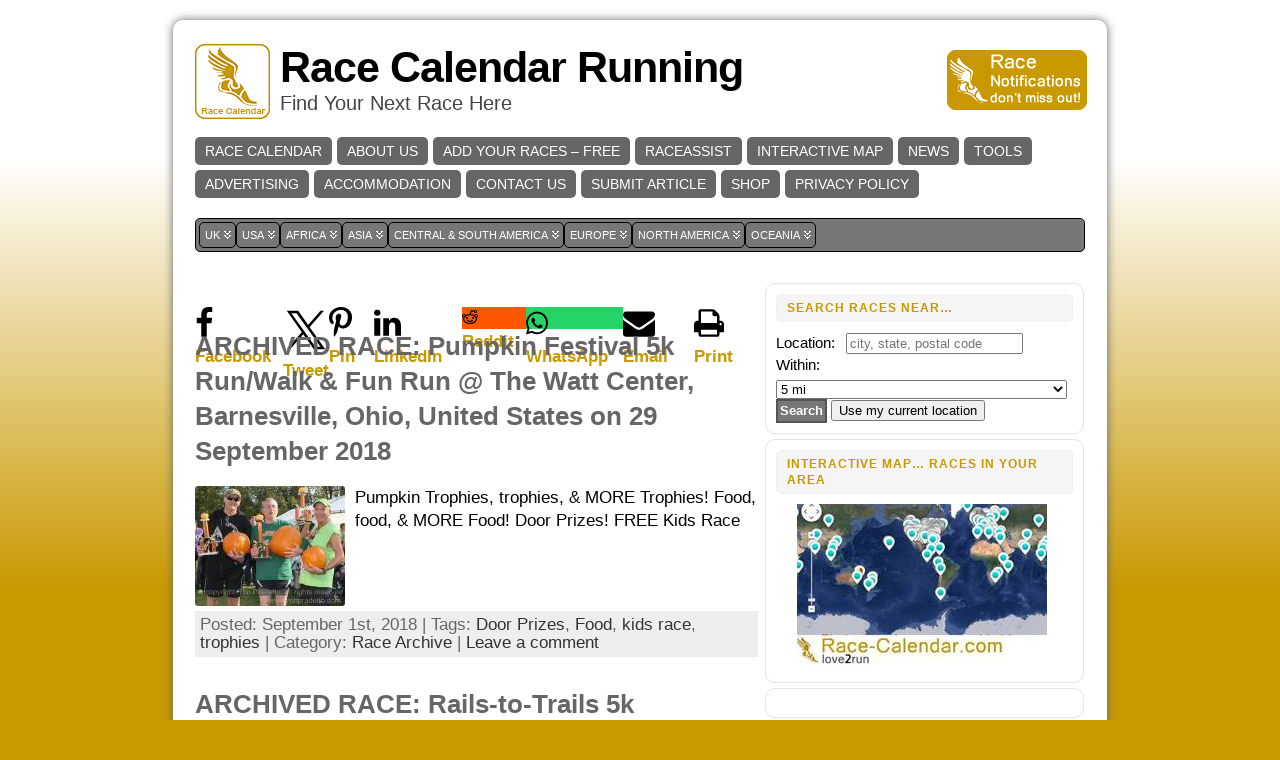

--- FILE ---
content_type: text/html; charset=UTF-8
request_url: https://www.race-calendar.com/tag/door-prizes
body_size: 232373
content:
<!DOCTYPE html>
<html xmlns="http://www.w3.org/1999/xhtml" lang="en-AU">
<head>
<meta http-equiv="Content-Type" content="text/html; charset=UTF-8" />

<link rel="shortcut icon" href="https://www.race-calendar.com/wp-content/ata-images/yellow-favicon.ico" />
<link rel="profile" href="http://gmpg.org/xfn/11" />
<link rel="pingback" href="https://www.race-calendar.com/xmlrpc.php" />
<meta name='robots' content='index, follow, max-image-preview:large, max-snippet:-1, max-video-preview:-1' />

	<!-- This site is optimized with the Yoast SEO plugin v26.6 - https://yoast.com/wordpress/plugins/seo/ -->
	<title>Door Prizes Races - Race Calendar Running</title>
	<link rel="canonical" href="https://www.race-calendar.com/tag/door-prizes" />
	<meta property="og:locale" content="en_US" />
	<meta property="og:type" content="article" />
	<meta property="og:title" content="Door Prizes Races - Race Calendar Running" />
	<meta property="og:url" content="https://www.race-calendar.com/tag/door-prizes" />
	<meta property="og:site_name" content="Race Calendar Running" />
	<meta property="og:image" content="https://www.race-calendar.com/wp-content/uploads/2021/11/logo_circular_large.png" />
	<meta property="og:image:width" content="200" />
	<meta property="og:image:height" content="200" />
	<meta property="og:image:type" content="image/png" />
	<meta name="twitter:card" content="summary_large_image" />
	<meta name="twitter:site" content="@RaceCalendarRun" />
	<script type="application/ld+json" class="yoast-schema-graph">{"@context":"https://schema.org","@graph":[{"@type":"CollectionPage","@id":"https://www.race-calendar.com/tag/door-prizes","url":"https://www.race-calendar.com/tag/door-prizes","name":"Door Prizes Races - Race Calendar Running","isPartOf":{"@id":"https://www.race-calendar.com/#website"},"primaryImageOfPage":{"@id":"https://www.race-calendar.com/tag/door-prizes#primaryimage"},"image":{"@id":"https://www.race-calendar.com/tag/door-prizes#primaryimage"},"thumbnailUrl":"https://www.race-calendar.com/wp-content/uploads/2018/08/2013-Pumpkin-Winners.jpg","breadcrumb":{"@id":"https://www.race-calendar.com/tag/door-prizes#breadcrumb"},"inLanguage":"en-AU"},{"@type":"ImageObject","inLanguage":"en-AU","@id":"https://www.race-calendar.com/tag/door-prizes#primaryimage","url":"https://www.race-calendar.com/wp-content/uploads/2018/08/2013-Pumpkin-Winners.jpg","contentUrl":"https://www.race-calendar.com/wp-content/uploads/2018/08/2013-Pumpkin-Winners.jpg","width":500,"height":400},{"@type":"BreadcrumbList","@id":"https://www.race-calendar.com/tag/door-prizes#breadcrumb","itemListElement":[{"@type":"ListItem","position":1,"name":"Home","item":"https://www.race-calendar.com/"},{"@type":"ListItem","position":2,"name":"Door Prizes"}]},{"@type":"WebSite","@id":"https://www.race-calendar.com/#website","url":"https://www.race-calendar.com/","name":"Race Calendar Running","description":"Find Your Next Race Here","publisher":{"@id":"https://www.race-calendar.com/#organization"},"potentialAction":[{"@type":"SearchAction","target":{"@type":"EntryPoint","urlTemplate":"https://www.race-calendar.com/?s={search_term_string}"},"query-input":{"@type":"PropertyValueSpecification","valueRequired":true,"valueName":"search_term_string"}}],"inLanguage":"en-AU"},{"@type":"Organization","@id":"https://www.race-calendar.com/#organization","name":"Race Calendar Running","url":"https://www.race-calendar.com/","logo":{"@type":"ImageObject","inLanguage":"en-AU","@id":"https://www.race-calendar.com/#/schema/logo/image/","url":"https://www.race-calendar.com/wp-content/uploads/2021/11/logo_circular_large.png","contentUrl":"https://www.race-calendar.com/wp-content/uploads/2021/11/logo_circular_large.png","width":200,"height":200,"caption":"Race Calendar Running"},"image":{"@id":"https://www.race-calendar.com/#/schema/logo/image/"},"sameAs":["https://www.facebook.com/RaceCalendarRunning","https://x.com/RaceCalendarRun"]}]}</script>
	<!-- / Yoast SEO plugin. -->


<link rel="alternate" type="application/rss+xml" title="Race Calendar Running &raquo; Feed" href="https://www.race-calendar.com/feed" />
<link rel="alternate" type="application/rss+xml" title="Race Calendar Running &raquo; Comments Feed" href="https://www.race-calendar.com/comments/feed" />
<link rel="alternate" type="application/rss+xml" title="Race Calendar Running &raquo; Door Prizes Tag Feed" href="https://www.race-calendar.com/tag/door-prizes/feed" />
<style id='wp-img-auto-sizes-contain-inline-css' type='text/css'>
img:is([sizes=auto i],[sizes^="auto," i]){contain-intrinsic-size:3000px 1500px}
/*# sourceURL=wp-img-auto-sizes-contain-inline-css */
</style>
<style id='wp-block-library-inline-css' type='text/css'>
:root{--wp-block-synced-color:#7a00df;--wp-block-synced-color--rgb:122,0,223;--wp-bound-block-color:var(--wp-block-synced-color);--wp-editor-canvas-background:#ddd;--wp-admin-theme-color:#007cba;--wp-admin-theme-color--rgb:0,124,186;--wp-admin-theme-color-darker-10:#006ba1;--wp-admin-theme-color-darker-10--rgb:0,107,160.5;--wp-admin-theme-color-darker-20:#005a87;--wp-admin-theme-color-darker-20--rgb:0,90,135;--wp-admin-border-width-focus:2px}@media (min-resolution:192dpi){:root{--wp-admin-border-width-focus:1.5px}}.wp-element-button{cursor:pointer}:root .has-very-light-gray-background-color{background-color:#eee}:root .has-very-dark-gray-background-color{background-color:#313131}:root .has-very-light-gray-color{color:#eee}:root .has-very-dark-gray-color{color:#313131}:root .has-vivid-green-cyan-to-vivid-cyan-blue-gradient-background{background:linear-gradient(135deg,#00d084,#0693e3)}:root .has-purple-crush-gradient-background{background:linear-gradient(135deg,#34e2e4,#4721fb 50%,#ab1dfe)}:root .has-hazy-dawn-gradient-background{background:linear-gradient(135deg,#faaca8,#dad0ec)}:root .has-subdued-olive-gradient-background{background:linear-gradient(135deg,#fafae1,#67a671)}:root .has-atomic-cream-gradient-background{background:linear-gradient(135deg,#fdd79a,#004a59)}:root .has-nightshade-gradient-background{background:linear-gradient(135deg,#330968,#31cdcf)}:root .has-midnight-gradient-background{background:linear-gradient(135deg,#020381,#2874fc)}:root{--wp--preset--font-size--normal:16px;--wp--preset--font-size--huge:42px}.has-regular-font-size{font-size:1em}.has-larger-font-size{font-size:2.625em}.has-normal-font-size{font-size:var(--wp--preset--font-size--normal)}.has-huge-font-size{font-size:var(--wp--preset--font-size--huge)}.has-text-align-center{text-align:center}.has-text-align-left{text-align:left}.has-text-align-right{text-align:right}.has-fit-text{white-space:nowrap!important}#end-resizable-editor-section{display:none}.aligncenter{clear:both}.items-justified-left{justify-content:flex-start}.items-justified-center{justify-content:center}.items-justified-right{justify-content:flex-end}.items-justified-space-between{justify-content:space-between}.screen-reader-text{border:0;clip-path:inset(50%);height:1px;margin:-1px;overflow:hidden;padding:0;position:absolute;width:1px;word-wrap:normal!important}.screen-reader-text:focus{background-color:#ddd;clip-path:none;color:#444;display:block;font-size:1em;height:auto;left:5px;line-height:normal;padding:15px 23px 14px;text-decoration:none;top:5px;width:auto;z-index:100000}html :where(.has-border-color){border-style:solid}html :where([style*=border-top-color]){border-top-style:solid}html :where([style*=border-right-color]){border-right-style:solid}html :where([style*=border-bottom-color]){border-bottom-style:solid}html :where([style*=border-left-color]){border-left-style:solid}html :where([style*=border-width]){border-style:solid}html :where([style*=border-top-width]){border-top-style:solid}html :where([style*=border-right-width]){border-right-style:solid}html :where([style*=border-bottom-width]){border-bottom-style:solid}html :where([style*=border-left-width]){border-left-style:solid}html :where(img[class*=wp-image-]){height:auto;max-width:100%}:where(figure){margin:0 0 1em}html :where(.is-position-sticky){--wp-admin--admin-bar--position-offset:var(--wp-admin--admin-bar--height,0px)}@media screen and (max-width:600px){html :where(.is-position-sticky){--wp-admin--admin-bar--position-offset:0px}}
/*wp_block_styles_on_demand_placeholder:696f30b30ea62*/
/*# sourceURL=wp-block-library-inline-css */
</style>
<style id='classic-theme-styles-inline-css' type='text/css'>
/*! This file is auto-generated */
.wp-block-button__link{color:#fff;background-color:#32373c;border-radius:9999px;box-shadow:none;text-decoration:none;padding:calc(.667em + 2px) calc(1.333em + 2px);font-size:1.125em}.wp-block-file__button{background:#32373c;color:#fff;text-decoration:none}
/*# sourceURL=/wp-includes/css/classic-themes.min.css */
</style>
<link rel='stylesheet' id='email-subscribers-css' href='https://www.race-calendar.com/wp-content/plugins/email-subscribers/lite/public/css/email-subscribers-public.css?ver=5.9.11' type='text/css' media='all' />
<link rel='stylesheet' id='wp-polls-css' href='https://www.race-calendar.com/wp-content/plugins/wp-polls/polls-css.css?ver=2.77.3' type='text/css' media='all' />
<style id='wp-polls-inline-css' type='text/css'>
.wp-polls .pollbar {
	margin: 1px;
	font-size: 8px;
	line-height: 10px;
	height: 10px;
	background-image: url('https://www.race-calendar.com/wp-content/plugins/wp-polls/images/default_gradient/pollbg.gif');
	border: 1px solid #c8c8c8;
}

/*# sourceURL=wp-polls-inline-css */
</style>
<link rel='stylesheet' id='megamenu-css' href='https://www.race-calendar.com/wp-content/uploads/maxmegamenu/style.css?ver=230adf' type='text/css' media='all' />
<link rel='stylesheet' id='dashicons-css' href='https://www.race-calendar.com/wp-includes/css/dashicons.min.css?ver=87f521e31cdc7efe4512300172a6793d' type='text/css' media='all' />
<script type="text/javascript" src="https://www.race-calendar.com/wp-includes/js/jquery/jquery.min.js?ver=3.7.1" id="jquery-core-js"></script>
<script type="text/javascript" src="https://www.race-calendar.com/wp-includes/js/jquery/jquery-migrate.min.js?ver=3.4.1" id="jquery-migrate-js"></script>
<link rel="https://api.w.org/" href="https://www.race-calendar.com/wp-json/" /><link rel="alternate" title="JSON" type="application/json" href="https://www.race-calendar.com/wp-json/wp/v2/tags/3325" /><link rel="EditURI" type="application/rsd+xml" title="RSD" href="https://www.race-calendar.com/xmlrpc.php?rsd" />
<link type="text/css" rel="stylesheet" href="https://www.race-calendar.com/wp-content/plugins/category-specific-rss-feed-menu/wp_cat_rss_style.css" />
<style type="text/css">/* ------------------------------------------------------------------
---------- BASE LAYOUT ----------------------------------------------
------------------------------------------------------------------ */

body {
	text-align: center;  /* centering the page container, 
							text-align will be reset to left 
							inside the container */
	margin: 0;
	padding: 0;
	font-family: 'Catriel', sans-serif;
font-size: 17px;
line-height: 1.4;
color: #000000;
background: url('/img/all-bg.png') repeat-x;
background-color:#C99902;
padding-top: 20px; padding-bottom: 20px;	}

a:link, a:visited, a:active {
	color: #C99902; 
	font-weight: bold; 
	text-decoration: none; 
	}
	
a:hover {
	color: #666666;
	font-weight: bold; 
	text-decoration: underline;
	}

ul, ol, dl, p, h1, h2, h3, h4, h5, h6 {
	margin-top: 10px;
	margin-bottom: 10px;
	padding-top: 0;
	padding-bottom: 0; 	
	}

/* remove margins on sub-lists */
ul ul, ul ol, ol ul, ol ol {
	margin-top: 0;
	margin-bottom: 0;
	}
/*
h1 { font-size: 34px; line-height: 1.2; margin: 0.3em 0 10px; }
h2 { font-size: 28px; line-height: 1.3; margin: 1em 0 .2em; }
h3 { font-size: 24px; line-height: 1.3; margin: 1em 0 .2em; }
h4 { font-size: 19px; margin: 1.33em 0 .2em; }
h5 { font-size: 1.3em; margin: 1.67em 0; font-weight: bold; }
h6 { font-size: 1.15em; margin: 1.67em 0; font-weight: bold; }
*/
code, pre {
	font-family: "Courier New", Courier, monospace;
	font-size: 1em;
	}

pre {
	overflow: auto;
	word-wrap: normal;
	padding-bottom: 1.5em;
	overflow-y: hidden;
	width: 99%;
	}

abbr[title], acronym[title] {
	border-bottom: 1px dotted;
	}
	
hr {
	display: block;
	height: 2px;
	border: none;
	margin: 0.5em auto;
	color: #cccccc;
	background-color: #cccccc;
	}

/* use the body's font size in tables, too: */

table {
	font-size: 1em; 
	}	


/* ------------------------------------------------------------------
---------- BREAK LONG STRINGS ---------------------------------------
------------------------------------------------------------------ */

/* break long strings in IE6+ and Safari2+ in posts and comments: */

div.post, ul.commentlist li, ol.commentlist li {
	word-wrap: break-word; 
	}

/* reset "break-word" for pre & wp-syntax: */

pre, .wp_syntax {
	word-wrap: normal; 
	}

	
/* ------------------------------------------------------------------
---------- WRAPPER, CONTAINER & LAYOUT ------------------------------
------------------------------------------------------------------ */
	

/*-------------------- WRAPPER for MIN / MAX width --------*/

div#wrapper {
	text-align: center;  
	margin-left: auto;
	margin-right: auto;
	display: block;
	width: 73%;
	min-width: 360px;
	}

* html div#wrapper {
<!--
	width:expression	(((document.compatMode && 
	document.compatMode=='CSS1Compat') ? 
	document.documentElement.clientWidth : 
	document.body.clientWidth) 
	< 361 ? "360px" : 
	"73%")); 
-->
	}

/*-------------------- CONTAINER for VISUAL styles --------*/

div#container {
	/* setting the layout container to position:relative, so that 
we can position other items (such as the search form in the header) 
absolute, relative to the layout container */
position: relative;

padding: 20px; /*This effectively only affects top/bottom padding */
background: #ffffff;
/* Shadow */
box-shadow: 0 0 10px #666;
-moz-box-shadow: 0 0 15px #666;

-moz-border-radius:10px;
-khtml-border-radius: 10px;
-webkit-border-radius:10px;
border-radius: 10px;		padding-left: 20px;
	padding-right: 20px;
		width: auto;
	margin-left: auto;
	margin-right: auto;
	text-align: left; /* resetting the "text-align: center" of "wrapper" */
	display: block;
	}

/*-------------------- LAYOUT to keep it all together -----*/
	
table#layout {
	font-size: 100%;
	width: 100%;
	table-layout: fixed;
	}
	
.colone {width: 200px;}
.colone-inner {width: 200px;}
.coltwo { width: 100% }
.colthree-inner {width: 200px;}
.colthree {width: 325px;}

/* ------------------------------------------------------------------
---------- HEADER ---------------------------------------------------
------------------------------------------------------------------ */

div#header.full-width {width: 100%;}
/*-------------------- HEADER CONTAINER -------------------*/

div#header,
td#header {
	width: auto;
	padding: 0;
	}


/*-------------------- LOGO AREA --------------------------*/

table#logoarea, 
table#logoarea tr, 
table#logoarea td {
	margin: 0;
	padding: 0;
	background: none;
	border: 0;
	}

table#logoarea {
	width: 100%;
	border-spacing: 0px;
	height: 80px;
margin-bottom:10px;	}
	
/*-------------------- LOGO -------------------------------*/

img.logo {
	display: block;
	margin: 0 10px 0 0;	}

td.logoarea-logo {
	width: 1%;
	}

	
/*-------------------- BLOG TITLE -------------------------*/

h1.blogtitle,
h2.blogtitle {
    display: block;
	margin: 0;
padding: 0;
letter-spacing: -1px;
line-height: 1.0em;
font-size: 250%;	}
	
h1.blogtitle a:link, 
h1.blogtitle a:visited, 
h1.blogtitle a:active,
h2.blogtitle a:link, 
h2.blogtitle a:visited, 
h2.blogtitle a:active {
    text-decoration: none;
	color: #000000;
	font-weight: bold;
	}
	
h1.blogtitle a:hover,
h2.blogtitle a:hover {
    text-decoration: none;
	color: #C99902;
	font-weight: bold;
	}

/*-------------------- BLOG TAGLINE -----------------------*/

p.tagline { 
	margin: 0;
padding: 0;
font-size: 1.2em;
font-weight: normal;
color: #444;	}

td.feed-icons {
	white-space: nowrap; 
	}

div.rss-box {
	height: 1%; 
	display: block; 
	padding: 10px 0 10px 10px; 
	margin: 0;
	width: 280px;
	}
	
/*-------------------- COMMENTS FEED ICON -----------------*/

a.comments-icon {
	height: 22px;
	line-height: 22px;
	margin: 0 5px 0 5px;
	padding-left: 22px;
	display: block;
	text-decoration: none;
	float: right;
	white-space: nowrap;
	}

a.comments-icon:link,
a.comments-icon:active,
a.comments-icon:visited {
	background: transparent url(https://www.race-calendar.com/wp-content/themes/atahualpa/images/comment-gray.png) no-repeat scroll center left;
}

a.comments-icon:hover {
	background: transparent url(https://www.race-calendar.com/wp-content/themes/atahualpa/images/comment.png) no-repeat scroll center left;
}


/*-------------------- POSTS FEED ICON --------------------*/

a.posts-icon {
	height: 22px;
	line-height: 22px;
	margin: 0 5px 0 0;
	padding-left: 20px;
	display: block;
	text-decoration: none;
	float: right;
	white-space: nowrap;
	}

a.posts-icon:link,
a.posts-icon:active,
a.posts-icon:visited {
	background: transparent url(https://www.race-calendar.com/wp-content/themes/atahualpa/images/rss-gray.png) no-repeat scroll center left;
}

a.posts-icon:hover {
	background: transparent url(https://www.race-calendar.com/wp-content/themes/atahualpa/images/rss.png) no-repeat scroll center left;
}

/*-------------------- EMAIL SUBSCRIBE ICON ---------------*/

a.email-icon {
	height: 22px;
	line-height: 22px;
	margin: 0 5px 0 5px;
	padding-left: 24px;
	display: block;
	text-decoration: none;
	float: right;
	white-space: nowrap;
	}
	
a.email-icon:link,
a.email-icon:active,
a.email-icon:visited {
	background: transparent url(https://www.race-calendar.com/wp-content/themes/atahualpa/images/email-gray.png) no-repeat scroll center left;
}

a.email-icon:hover {
	background: transparent url(https://www.race-calendar.com/wp-content/themes/atahualpa/images/email.png) no-repeat scroll center left;
}
	
/*-------------------- SEARCH BOX IN HEADER ---------------*/	

td.search-box {
	height: 1%;
	}
	
div.searchbox {
	height: 35px;
	border-bottom: 0;
width: 200px;
margin: 0;
padding: 0;	}

div.searchbox-form {
	margin: 5px 10px 5px 10px;
	}



/*-------------------- HORIZONTAL BARS --------------------*/

div.horbar1, 
div.horbar2 { 
	font-size: 1px;
	clear: both; 
	display: block;
	position: relative;
	padding: 0; 
	margin: 0;
	}

div.horbar1 {
	height: 15px;
background: #ffffff;	}
	
div.horbar2 { 
	height: 5px;
background: #ffffff;
border-bottom: dashed 1px #cccccc;	}	

	

/*-------------------- OPACITY LEFT -----------------------*/

div.opacityleft {
	position: absolute; 
	z-index: 2; 
	top: 0; 
	left: 0; 
	background-color: #FFFFFF; 
	height: 150px;
	width: 200px; 
	filter: alpha(opacity=40);
	opacity:.40;
	}

/*-------------------- OPACITY RIGHT ----------------------*/	

div.opacityright {
	position: absolute; 
	z-index: 2; 
	top: 0; 
	right: 0; 
	background-color: #FFFFFF; 
	height: 150px;
	width: 200px; 
	filter: alpha(opacity=40);
	opacity:.40;
	}


		
a.divclick:link, 
a.divclick:visited, 
a.divclick:active, 
a.divclick:hover {
	width: 100%; 
	height: 100%; 
	display: block;
	text-decoration: none;
	}

		
/* ------------------------------------------------------------------
---------- LEFT SIDEBARS ---------------------------------------------
------------------------------------------------------------------ */

td#left {
	vertical-align: top;
	border-right: dashed 1px #CCCCCC;
padding: 10px 10px 10px 10px;
background: #ffffff;	}

td#left-inner {
	vertical-align: top;
	border-right: dashed 1px #CCCCCC;
padding: 10px 10px 10px 10px;
background: #ffffff;	}
	
/* ------------------------------------------------------------------
---------- RIGHT SIDEBARS --------------------------------------------
------------------------------------------------------------------ */

td#right {
	vertical-align: top;
	padding-left: 5px;	}

td#right-inner {
	vertical-align: top;
	border-left: dashed 1px #CCCCCC;
padding: 10px 10px 10px 10px;
background: #ffffff;	}
	
/* ------------------------------------------------------------------
---------- CENTER COLUMN --------------------------------------------
------------------------------------------------------------------ */

td#middle {
	vertical-align: top;
	width: 100%;
	padding: 10px 15px;	}

	
/* ------------------------------------------------------------------
---------- FOOTER ---------------------------------------------------
------------------------------------------------------------------ */
div#footer.full-width {width: 100%;}

div#footer,
td#footer {
	width: auto;
	background-color: #ffffff;
border-top: dashed 1px #cccccc;
padding: 10px;
text-align: center;
color: #777777;
font-size: 95%;	}

div#footer a:link, div#footer a:visited, div#footer a:active,
td#footer a:link, td#footer a:visited, td#footer a:active {
	text-decoration: none;
color: #777777;
font-weight: normal;	}

div#footer a:hover,
td#footer a:hover {
	text-decoration: none;
color: #777777;
font-weight: normal;	}
	
	
/* ------------------------------------------------------------------
---------- WIDGETS --------------------------------------------------
------------------------------------------------------------------ */

div.widget {
	display: block;
	width: auto;  /* without this IE will stretch too-wide select 
					menus but not the other widgets. With 100% IE
					will remove sidebar borders if select menu is
					too wide */
	font-size: 15px;
margin: 0 0 5px 0;
padding: 10px;
background: #fff;
-moz-border-radius:10px;
-khtml-border-radius: 10px;
-webkit-border-radius:10px;
border-radius: 10px;
border: solid 1px #e5e5e5;	}

div.widget-title {
	display: block;
	width: auto;
		}

div.widget-title h3,
td#left h3.tw-widgettitle,
td#right h3.tw-widgettitle,
td#left ul.tw-nav-list,
td#right ul.tw-nav-list {
	padding:0;
	margin:0;
	font-size: 0.8em;
font-weight: bold;
text-transform: uppercase;
letter-spacing: 1px;
color: #c99902;
border: solid 1px #f0f0f0;
padding: 5px 5px 5px 10px;
margin-bottom: 10px;
-moz-border-radius:5px;
-khtml-border-radius: 5px;
-webkit-border-radius:5px;
border-radius: 5px;
background: #f5f5f5;	}

/* Since 3.4 "div-widget-content" is gone for better plugin compatibility. 
Instead we'll try to mimick the feature by putting the styles on the following 
containers: */
div.widget ul,
div.textwidget {
	display: block;
	width: auto;
		}

	
/* ------------------------------------------------------------------
---------- Select MENUS INSIDE OF WIDGETS -------------------------
------------------------------------------------------------------ */

/* if a select menu is too wide to fit into the sidebar (because one 
 or several of its option titles are too long) then it will be cut off
 in IE 6 & 7 */

div.widget select { 
	width: 98%; 		/* auto won't work in Safari */
	margin-top: 5px;
	 
}	


/* ------------------------------------------------------------------
---------- LISTS INSIDE OF WIDGETS ----------------------------------
------------------------------------------------------------------ */

div.widget ul {
	list-style-type: none;
	margin: 0; 
	padding: 0;
	width: auto;
	}

/*------------- base styling for all widgets -----------*/
	
div.widget ul li {
	margin: 2px 0 2px 0px;
	padding: 0 0 0 5px; 
	border-left: solid 7px #CCCCCC;
	}

div.widget ul li:hover,
div.widget ul li.sfhover {
width: auto;
	border-left: solid 7px #000000; 
	}

div.widget ul li ul li {
	margin: 2px 0 2px 5px;  
	padding: 0 0 0 5px; 
	border-left: solid 7px #CCCCCC; 
	}

div.widget ul li ul li:hover,
div.widget ul li ul li.sfhover {
	border-left: solid 7px #000000; 
	}

div.widget ul li ul li ul li {
	margin: 2px 0 2px 5px; 
	padding: 0 0 0 5px; 	
	border-left: solid 7px #CCCCCC; 
	}

div.widget ul li ul li ul li:hover,
div.widget ul li ul li ul li.sfhover {
	border-left: solid 7px #000000; 
	}
	
div.widget a:link,
div.widget a:visited,
div.widget a:active,
div.widget td a:link,
div.widget td a:visited,
div.widget td a:active,
div.widget ul li a:link, 
div.widget ul li a:visited, 
div.widget ul li a:active {
	text-decoration: none; 
	font-weight: normal; 
	color: #C99902; 
	font-weight: normal; 
	}

div.widget ul li ul li a:link, 
div.widget ul li ul li a:visited, 
div.widget ul li ul li a:active {
	color: #666666; 
	font-weight: normal; 
	}

div.widget ul li ul li ul li a:link, 
div.widget ul li ul li ul li a:visited, 
div.widget ul li ul li ul li a:active {
	color: #C99902; 
	font-weight: normal; 
	}

	
div.widget a:hover,
div.widget ul li a:hover {
	color: #000000; 
	}

div.widget ul li ul li a:hover {
	color: #C99902; 
	}

div.widget ul li ul li ul li a:hover {
	color: #000000; 
	}
	
div.widget ul li a:link, 
div.widget ul li a:visited, 
div.widget ul li a:active,
div.widget ul li a:hover {
	display: inline;
	}

* html div.widget ul li a:link, 
* html div.widget ul li a:visited, 
* html div.widget ul li a:active,
* html div.widget ul li a:hover {
	height: 1%;   /* IE6 needs this */
	}
	
/*------------- styling for categories and pages widgets -----------*/

/* Because they can have sub items, the categories and the pages 
widgets get the left border and padding on the <A> instead of the <LI>.
Otherwise, sub items would have two left borders - their own left border 
and the left border of their parent (since the parent contains the sub item). 
You may actually like that, it looks interesting. To try it out, comment all the next 
rules up to "BFA SUBSCRIBE WIDGET" */
 
/* First, remove the left border and padding from the <LI>. The margin stays on the <LI>'s 
because if the <A>'s of the cateories widget were set to display:inline (default setting) 
then margin would work there */
div.widget_nav_menu ul li, 
div.widget_pages ul li, 
div.widget_categories ul li {
	border-left: 0 !important;
	padding: 0 !important;
}

/* Then, add left border and padding to the <A> */
div.widget_nav_menu ul li a:link, 
div.widget_nav_menu ul li a:visited, 
div.widget_nav_menu ul li a:active,
div.widget_pages ul li a:link, 
div.widget_pages ul li a:visited, 
div.widget_pages ul li a:active,
div.widget_categories ul li a:link,
div.widget_categories ul li a:visited, 
div.widget_categories ul li a:active {
	padding: 0 0 0 5px; 
	border-left: solid 7px #CCCCCC;
	}

div.widget_nav_menu ul li a:hover,
div.widget_pages ul li a:hover,
div.widget_categories ul li a:hover {
	border-left: solid 7px #000000; 
}

div.widget_nav_menu ul li ul li a:link, 
div.widget_nav_menu ul li ul li a:visited, 
div.widget_nav_menu ul li ul li a:active,
div.widget_pages ul li ul li a:link, 
div.widget_pages ul li ul li a:visited, 
div.widget_pages ul li ul li a:active,
div.widget_categories ul li ul li a:link,
div.widget_categories ul li ul li a:visited, 
div.widget_categories ul li ul li a:active {
	padding: 0 0 0 5px; 
	border-left: solid 7px #CCCCCC;
	}

div.widget_nav_menu ul li ul li a:hover,
div.widget_pages ul li ul li a:hover,
div.widget_categories ul li ul li a:hover {
	border-left: solid 7px #000000; 
}

div.widget_nav_menu ul li ul li ul li a:link, 
div.widget_nav_menu ul li ul li ul li a:visited, 
div.widget_nav_menu ul li ul li ul li a:active,
div.widget_pages ul li ul li ul li a:link, 
div.widget_pages ul li ul li ul li a:visited, 
div.widget_pages ul li ul li ul li a:active,
div.widget_categories ul li ul li ul li a:link,
div.widget_categories ul li ul li ul li a:visited, 
div.widget_categories ul li ul li ul li a:active {
	padding: 0 0 0 5px; 
	border-left: solid 7px #CCCCCC;
	}

div.widget_nav_menu ul li ul li ul li a:hover,
div.widget_pages ul li ul li ul li a:hover,
div.widget_categories ul li ul li ul li a:hover {
	border-left: solid 7px #000000; 
}

/* The pages widget gets "block" because it usually has only 
one link per <LI> and no text */
div.widget_nav_menu ul li a:link,
div.widget_nav_menu ul li a:active,
div.widget_nav_menu ul li a:visited,
div.widget_nav_menu ul li a:hover,
div.widget_pages ul li a:link,
div.widget_pages ul li a:active,
div.widget_pages ul li a:visited,
div.widget_pages ul li a:hover {
	display: block !important;
}

/* The category widget gets "inline" per default or otherwise the 
post count would wrap into the next line. If no post count is displayed,
"block" can be chosen at Theme Options -> Style Widgets -> Category Widget Display Type. 
With "block", links that don't fit into one line will align properly (as a block) 
on the left side. */
div.widget_categories ul li a:link,
div.widget_categories ul li a:active,
div.widget_categories ul li a:visited,
div.widget_categories ul li a:hover {
	display: inline !important;
}



/* ------------------------------------------------------------------
---------- BFA SUBSCRIBE WIDGET -------------------------------------
------------------------------------------------------------------ */

table.subscribe {
	width: 100%;
	}
	
table.subscribe td.email-text {
	padding: 0 0 5px 0;
	vertical-align: top;
	}

table.subscribe td.email-field {
	padding: 0;
	width: 100%;
	}
	
table.subscribe td.email-button {
	padding: 0 0 0 5px;
	}
	
table.subscribe td.post-text {
	padding: 7px 0 0 0;
	vertical-align: top;
	}
	
table.subscribe td.comment-text {
	padding: 7px 0 0 0;
	vertical-align: top;
	}
	
	
/* ------------------------------------------------------------------
---------- POSTS ----------------------------------------------------
------------------------------------------------------------------ */

/*-------------------- POST CONTAINER ---------------------*/

div.post, div.page {
	display: block;
	margin: 0 0 30px 0;	}

/* additonal styles for sticky posts */

div.sticky {
	background: #eee url('https://www.race-calendar.com/wp-content/themes/atahualpa /images/sticky.gif') 99% 5% no-repeat;
border: dashed 1px #cccccc;
padding: 10px;	}

/*-------------------- POST KICKER ------------------------*/

div.post-kicker {
	margin: 0 0 5px 0;	}

div.post-kicker a:link, 
div.post-kicker a:visited, 
div.post-kicker a:active {
	color: #000000;
text-decoration: none;
text-transform: uppercase;	}

div.post-kicker a:hover {
	color: #cc0000;	}

/*-------------------- POST HEADLINE ----------------------*/

div.post-headline {
		}

div.post-headline h1,
div.post-headline h2 {
    margin: 0;
    padding: 0;
	padding: 0;
margin: 0;	}

div.post-headline h2 a:link, 
div.post-headline h2 a:visited, 
div.post-headline h2 a:active,
div.post-headline h1 a:link, 
div.post-headline h1 a:visited, 
div.post-headline h1 a:active {
	color: #666666;
text-decoration: none;	}

div.post-headline h2 a:hover,
div.post-headline h1 a:hover {
	color: #000000;
text-decoration: none;	}


/*-------------------- POST BYLINE ------------------------*/

div.post-byline {
	margin: 5px 0 10px 0;	}

div.post-byline a:link, 
div.post-byline a:visited, 
div.post-byline a:active {
		}

div.post-byline a:hover {
		}


/*-------------------- POST BODY COPY ---------------------*/
	
div.post-bodycopy {
		}
	
div.post-bodycopy p {
	margin: 1em 0;
	padding: 0;
	display: block;
	/* The rule below would create hor. scrollbars in Firefox, 
	which would be better than overflowing long strings, but the
	downside is that text won't float around images anymore. 
	Uncomment this if you don't float images anyway */
	/* overflow: auto; */
	}

	
/*-------------------- POST PAGINATION --------------------*/

div.post-pagination {
	/*border: solid 1px brown;*/
	}

	
/*-------------------- POST FOOTER ------------------------*/
	
div.post-footer {
	clear:both; 
	display: block;	
	margin: 0;
padding: 5px;
background: #eeeeee;
color: #666;
line-height: 18px;	}

div.post-footer a:link, 
div.post-footer a:visited, 
div.post-footer a:active {
	color: #333;
font-weight: normal;
text-decoration: none;	}	

div.post-footer a:hover {
	color: #333;
font-weight: normal;
text-decoration: underline;	}

/*-------------------- ICONS in KICKER, BYLINE & FOOTER ---*/

div.post-kicker img, 
div.post-byline img, 
div.post-footer img {
	border: 0;
	padding: 0;
	margin: 0 0 -1px 0;
	background: none;
	}
	
span.post-ratings {
	display:inline-block; 	/* postratings set to "span" by the 
							theme, instead of default "div", to 
							make them display inline. Adding 
							inline-block and nowrap to avoid 
							line wrapping of single voting stars. */
	width: auto;
	white-space: nowrap;
	}


/* ------------------------------------------------------------------
---------- PAGE NAVIGATION NEXT/PREVIOUS ----------------------------
------------------------------------------------------------------ */

div.navigation-top {
	padding: 5px;
background: #fff;
border: solid 1px #e5e5e5;
-moz-border-radius: 5px;
-khtml-border-radius: 5px;
-webkit-border-radius: 5px;
border-radius: 5px;
margin-bottom: 5px;	}

div.navigation-middle {
	padding: 5px;
background: #fff;
border: solid 1px #e5e5e5;
-moz-border-radius: 5px;
-khtml-border-radius: 5px;
-webkit-border-radius: 5px;
border-radius: 5px;
margin: 5px 0;	}
	
div.navigation-bottom {
	padding: 5px;
background: #fff;
border: solid 1px #e5e5e5;
-moz-border-radius: 5px;
-khtml-border-radius: 5px;
-webkit-border-radius: 5px;
border-radius: 5px;
margin: 5px 0;	}

div.navigation-comments-above {
	padding: 10px;
background: #f7f7f7;
-moz-border-radius:10px;
-khtml-border-radius: 10px;
-webkit-border-radius:10px;
border-radius: 10px;
border: solid 1px #e5e5e5;
margin: 5px 0;	}
	
div.navigation-comments-below {
	padding: 10px;
background: #f7f7f7;
-moz-border-radius:10px;
-khtml-border-radius: 10px;
-webkit-border-radius:10px;
border-radius: 10px;
border: solid 1px #e5e5e5;
margin: 5px 0;	}
	
div.older {
	float: left; 
	width: 48%; 
	text-align: left; 
	margin:0; 
	padding:0;
	}
	
div.newer {
	float:right; 
	width: 48%; 
	text-align: right; 
	margin:0; 
	padding:0; 
	}	

div.older-home {
	float: left; 
	width: 44%; 
	text-align: left; 
	margin:0; 
	padding:0;
	}

div.newer-home {
	float:right; 
	width: 44%; 
	text-align: right; 
	margin:0; 
	padding:0; 
	}	

div.home {
	float: left; 
	width: 8%; 
	text-align: center;  
	margin:0; 
	padding:0;
	}

	
/* ------------------------------------------------------------------
---------- FORMS ----------------------------------------------------
------------------------------------------------------------------ */

form, .feedburner-email-form {
	margin: 0; 
	padding: 0; 
	}

fieldset {
	border: 1px solid #cccccc; 
	width: auto; 
	padding: 0.35em 0.625em 0.75em;
	display: block; 
	}
	
legend { 
	color: #000000; 
	background: #f4f4f4; 
	border: 1px solid #cccccc; 
	padding: 2px 6px; 
	margin-bottom: 15px; 
	}
	
form p {
	margin: 5px 0 0 0; 
	padding: 0; 
	}

div.xhtml-tags p {
margin: 0;
}
	
label {
	margin-right: 0.5em; 
	font-family: arial;
	cursor: pointer; 
	}

/* input.TextField for WP-Email
input.textbox for WPG2 */
input.text, 
input.textbox, 
input.password, 
input.file,
input.TextField, 
textarea {
	padding: 3px;
	color: #000000;
border-top: solid 1px #333333;
border-left: solid 1px #333333;
border-right: solid 1px #999999;
border-bottom: solid 1px #cccccc;
	background: url(https://www.race-calendar.com/wp-content/themes/atahualpa/images/inputbackgr.gif) top left no-repeat;	}

textarea {
	width: 96%; 
	}


input.inputblur {
	color: #777777;
	width: 95%;
	}

input.inputfocus {
	color: #000000;
	width: 95%;
	}	
	
input.highlight, textarea.highlight {
	background: #e8eff7;
border-color: #37699f;	}

/* .Button for WP-Email, input[type=submit] for comment submit button since 3.6.1 */
.button, .Button, input[type=submit] {
	padding: 0 2px;
	height: 24px;
	line-height: 16px;
	background-color: #777777;
color: #ffffff;
border: solid 2px #555555;
font-weight: bold;	}

/* changed from .buttonhover to input.buttonhover in 3.6.1 */
input.buttonhover {
	padding: 0 2px;
	cursor: pointer;
	background-color: #6b9c6b;
color: #ffffff;
border: solid 2px #496d49;	}

/* comment submit button */

/* IE button width/padding fix */

form#commentform input#submit {
    padding: 0 .25em;
    /* Since 3.6: Using comment_form() */
	/* width: 0; */
    overflow:visible;
}

form#commentform input#submit[class] { /*ie ignores [class]*/
    width: auto;
}

form#commentform input#submit	{
	padding: 4px 10px 4px 10px;
font-size: 1.2em;
line-height: 1.5em;
height: 36px;	}
	
/* ------------------------------------------------------------------
---------- SEARCH FORM ----------------------------------------------
------------------------------------------------------------------ */

table.searchform {
	width: 100%;
	}

table.searchform td.searchfield {
	padding: 0;
	width: 100%;
	}
	
table.searchform td.searchbutton {
	padding: 0 0 0 5px;
	}

table.searchform td.searchbutton input{
	padding: 0 0 0 5px;
	}
	
/* ------------------------------------------------------------------
---------- BLOCKQUOTES ----------------------------------------------
------------------------------------------------------------------ */

blockquote {
	height: 1%;
	display: block;
	clear: both;
	color: #555555;
padding: 1em 1em;
background: #f4f4f4;
border: solid 1px #e1e1e1;	}
	
blockquote blockquote {
	height: 1%;
	display: block;
	clear: both;
	color: #444444;
padding: 1em 1em;
background: #e1e1e1;
border: solid 1px #d3d3d3;	}


/* ------------------------------------------------------------------
---------- TABLES & CALENDAR ----------------------------------------
------------------------------------------------------------------ */

/*-------------------- TABLES IN POSTS --------------------*/

div.post table {
	border-collapse: collapse;
margin: 10px 0;	}
	
div.post table caption {
	width: auto;
	margin: 0 auto;
	background: #eeeeee;
border: #999999;
padding: 4px 8px;
color: #666666;	}
	
div.post table th {
	background: #888888;
color: #ffffff;
font-weight: bold;
font-size: 90%;
padding: 4px 8px;

			border: solid 1px #ffffff;
text-align: left;	}
	
div.post table td {
	padding: 4px 8px;
background-color: #ffffff;
border-bottom: 1px solid #dddddd;
text-align: left;	}

div.post table tfoot td {
		}
	
div.post table tr.alt td {
	background: #f4f4f4;	}

div.post table tr.over td {
	background: #e2e2e2;	}

/*-------------------- CALENDAR WIDGET --------------------*/

#calendar_wrap {
	padding: 0;
	border: none;
	}
	
table#wp-calendar {
	width: 100%; 
	font-size:90%;
	border-collapse: collapse;
	background-color: #ffffff;
	margin: 0 auto;
	}

table#wp-calendar caption {
	width: auto;
	background: #eeeeee;
	border: none;
	padding: 3px;
	margin: 0 auto;
	font-size: 1em;
	}

table#wp-calendar th {
	border: solid 1px #eeeeee;
	background-color: #999999;
	color: #ffffff;
	font-weight: bold;
	padding: 2px;
	text-align: center;
	}
	
table#wp-calendar td {
	padding: 0;
	line-height: 18px;
	background-color: #ffffff;
	border: 1px solid #dddddd;
	text-align: center;
	}

table#wp-calendar tfoot td {
	border: solid 1px #eeeeee;
	background-color: #eeeeee;
	}
	
table#wp-calendar td a {
	display: block;
	background-color: #eeeeee;
	width: 100%;
	height: 100%;
	padding: 0;
	}


	


	
/* ------------------------------------------------------------------
---------- COMMENTS -------------------------------------------------
------------------------------------------------------------------ */



/* whole respond area */
div#respond {
	margin: 25px 0;
padding: 25px;
background: #eee;
-moz-border-radius: 8px;
-khtml-border-radius: 8px;
-webkit-border-radius: 8px;
border-radius: 8px;	}

p.thesetags {
	margin: 10px 0;
	}

/* Since 3.6.1: added h3#reply-title. class reply cannot be added to new comment_form() without hacks */
h3.reply, h3#reply-title {
	margin: 0;
	padding: 0 0 10px 0;
	}
	
ol.commentlist {
	margin: 15px 0 25px 0;
	list-style-type: none;
	padding: 0;
	display:block;
	border-top: dotted 1px #cccccc;
	}
	
ol.commentlist li {
	padding: 15px 10px;
	display: block;
	height: 1%; /* for IE6 */
	margin: 0;
	background-color: #ffffff;
	border-bottom: dotted 1px #cccccc;
	}

ol.commentlist li.alt {
	display: block;
	height: 1%; /* for IE6 */
	background-color: #eeeeee;
	border-bottom: dotted 1px #cccccc;
	}

ol.commentlist li.authorcomment {
	display: block;
	height: 1%; /* for IE6 */
	background-color: #ffecec;
	}

ol.commentlist span.authorname {
	font-weight: bold;
	font-size: 110%;
	}

ol.commentlist span.commentdate {
	color: #666666;
	font-size: 90%;
	margin-bottom: 5px;
	display: block;
	}

ol.commentlist span.editcomment {
	display: block;
	}
	
ol.commentlist li p {
	margin: 2px 0 5px 0;
	}

div.comment-number {
	float: right; 
	font-size: 2em; 
	line-height: 2em; 
	font-family: georgia, serif; 
	font-weight: bold; 
	color: #ddd; 
	margin: -10px 0 0 0; 
	position: relative; 
	height: 1%
	}

div.comment-number a:link, 
div.comment-number a:visited, 
div.comment-number a:active {
	color: #ccc;
	}

textarea#comment {
	width: 98%; 
	margin: 10px 0; 
	display: block;
	}



/* ------------------------------------------------------------------
---------- COMMENTS WP 2.7 ------------------------------------------
------------------------------------------------------------------ */

ul.commentlist {
	margin: 15px 0 15px 0;
	list-style-type: none;
	padding: 0;
	display:block;
	border-top: dotted 1px #cccccc;
	}

ul.commentlist ul {
	margin: 0;
	border: none;
	list-style-type: none;
	padding: 0;
	}

ul.commentlist li {
	padding: 0;
    margin: 0;
	display: block;
	clear: both;
	height: 1%; /* for IE */
}

/* indent children */
ul.commentlist ul.children li {
    margin-left: 30px;
}

/* padding and bottom margin for all commment boxes */
ul.commentlist div.comment-container {
	padding: 10px;
	margin: 0;
}

/* round corners for all children comment boxes */
ul.children div.comment-container {
	background-color: transparent;
	border: dotted 1px #ccc;
	padding: 10px;
	margin: 0 10px 8px 0;
   	border-radius: 5px;
	}

ul.children div.bypostauthor {
	/*margin: 10px 0 0 30px;*/
	/* more  ... */
	}
	
ul.commentlist li.thread-even {
	background-color: #ffffff;
	border-bottom: dotted 1px #cccccc;
	}

ul.commentlist li.thread-odd {
	background-color: #eeeeee;
	border-bottom: dotted 1px #cccccc;
	}

ul.commentlist div.bypostauthor {
	background-color: #ffecec;
	}
	
ul.children div.bypostauthor {
	border: dotted 1px #ffbfbf;
	}
	
ul.commentlist span.authorname {
	font-size: 110%;
	}

div.comment-meta a:link, 
div.comment-meta a:visited, 
div.comment-meta a:active, 
div.comment-meta a:hover {
	font-weight: normal;
	}

div#cancel-comment-reply {
	margin: -5px 0 10px 0;
	}

div.comment-number {
	float: right; 
	font-size: 2em; 
	line-height: 2em; 
	font-family: georgia, serif; 
	font-weight: bold; 
	color: #ddd; 
	margin: -10px 0 0 0; 
	position: relative; 
	height: 1%
	}

div.comment-number a:link, 
div.comment-number a:visited, 
div.comment-number a:active {
	color: #ccc;
	}

/* paged comments navigation */
.page-numbers {
	padding: 2px 6px;
	border: solid 1px #000000;
	border-radius: 6px;
	}

/* current page number */
span.current {
	background: #ddd;
	}
	
a.prev, a.next {
	border: none;
	}
	
a.page-numbers:link, 
a.page-numbers:visited, 
a.page-numbers:active {
	text-decoration: none;
	color: #C99902; 
	border-color: #C99902;
	}

a.page-numbers:hover {
	text-decoration: none;
	color: #666666; 
	border-color: #666666;
	}

	/* "you can use these xhtml tags" initially closed */
div.xhtml-tags {
	display: none;
	}

	
/* ------------------------------------------------------------------
---------- For CommentLuv ----------------------------------------
------------------------------------------------------------------ */

abbr em {
	border: none !important;
	border-top: dashed 1px #aaa !important;
	display: inline-block !important;
	background: url(https://www.race-calendar.com/wp-content/themes/atahualpa/images/commentluv.gif) 0% 90% no-repeat;
	margin-top: 8px;
	padding:  5px 5px 2px 20px !important;
	font-style: normal;
	}

/* ------------------------------------------------------------------
---------- Subscribe to comments -----------------------------------
------------------------------------------------------------------ */

p.subscribe-to-comments {
	margin-bottom: 10px;
	}

	
/* ------------------------------------------------------------------
---------- For WPG2 Gallery Plugin ----------------------------------
------------------------------------------------------------------ */

/* remove the gallery header with the "Gallery" logo */

div#gsHeader {
	display: none; 
	}

/* change the formatting of the whole gallery container.
Default settings: margin:0 1px 0 12px; width:738px; */

div.g2_column {
	margin: 0 !important;
	width: 100% !important;
	font-size: 1.2em;
	}

div#gsNavBar {
	border-top-width: 0 !important;
	}
	
p.giDescription {
font-size: 1.2em;
line-height: 1 !important;
}

p.giTitle {
margin: 0.3em 0 !important;
font-size: 1em;
font-weight: normal;
color: #666;
}

/* ------------------------------------------------------------------
---------- For WP Email Plugin ----------------------------------
------------------------------------------------------------------ */

div#wp-email img {
  border: 0;
  padding: 0;
}

div#wp-email input, div#wp-email textarea {
  margin-top: 5px;
  margin-bottom: 2px;
}

div#wp-email p {
  margin-bottom: 10px;
}

input#wp-email-submit {
    padding: 0;
    font-size: 30px;
    height: 50px;
    line-height: 50px;
    overflow: visible; /* for IE */
}

/* icon in post footer */
img.WP-EmailIcon {
    vertical-align: text-bottom !important;
}


/* ------------------------------------------------------------------
---------- For Tabbed Widgets Plugin ---------------------------------
------------------------------------------------------------------ */

/* For the accordion */

.tw-accordion .tw-widgettitle,
.tw-accordion .tw-widgettitle:hover,
.tw-accordion .tw-hovered,
.tw-accordion .selected,
.tw-accordion .selected:hover {
    background: transparent !important;
    background-image: none !important;
}

.tw-accordion .tw-widgettitle span {
    padding-left: 0 !important;
}

.tw-accordion h3.tw-widgettitle {
border-bottom: solid 1px #ccc;
}
.tw-accordion h3.selected {
border-bottom: none;
}


/* For  accordion & tabs*/

td#left .without_title,
td#right .without_title {
    margin-top: 0;
	margin-bottom: 0;
}

/* For  tabs*/

ul.tw-nav-list {
	border-bottom: solid 1px #999;
	display: block;
	margin-bottom: 5px !important;
}


td#left ul.tw-nav-list li,
td#right ul.tw-nav-list li { 
	padding: 0 0 1px 0;
	margin: 0 0 -1px 5px;
    border: solid 1px #ccc;
	border-bottom: none;
	border-radius: 5px;
	border-bottom-right-radius: 0;
	border-bottom-left-radius: 0;
	background: #eee;
}

td#left ul.tw-nav-list li.ui-tabs-selected,
td#right ul.tw-nav-list li.ui-tabs-selected {
    background: none;
	border: solid 1px #999;
	border-bottom: solid 1px #fff !important;
}

ul.tw-nav-list li a:link,
ul.tw-nav-list li a:visited,
ul.tw-nav-list li a:active,
ul.tw-nav-list li a:hover {
	padding: 0 8px !important;
	background: none;
	border-left: none !important;
	outline: none;
}


td#left ul.tw-nav-list li.ui-tabs-selected a,
td#left li.ui-tabs-selected a:hover,
td#right ul.tw-nav-list li.ui-tabs-selected a,
td#right li.ui-tabs-selected a:hover {
    color: #000000;
    text-decoration: none; 
	font-weight: bold;
	background: none !important;
	outline: none;
}

td#left .ui-tabs-panel,
td#right .ui-tabs-panel {
    margin: 0;
    padding: 0;
}


/* ------------------------------------------------------------------
---------- IMAGES --------------------------------------------------
------------------------------------------------------------------ */

img { 
	border: 0;
	}

/* For Events manager plugin Google Map */
#dbem-location-map img {
    background: none !important;
}

.post img { 
	padding: 5px;
border: solid 1px #dddddd;
background-color: #f3f3f3;
-moz-border-radius: 3px;
-khtml-border-radius: 3px;
-webkit-border-radius: 3px;
border-radius: 3px;	}

.post img.size-full {
	max-width: 96%;		/* 	resize images in the main column if needed.
							97% so images with padding and border don't touch
							the right sidebar while being resized. Change this 
							to 100% if you want, if your images
							don't have padding and a border */
	width: auto;
	margin: 5px 0 5px 0;
	}



/* hiding from IE6 which would stretch the image vertically. 
IE6 will get width and height via jQuery */
div.post img[class~=size-full] { 
	height: auto; /* FF & Safari need auto */
	}	

.post img.alignleft {
	float: left; 
	margin: 10px 10px 5px 0; 
	}
	
.post img.alignright {
	float: right; 
	margin: 10px 0 5px 10px; 
	}

.post img.aligncenter {
	display: block;
	margin: 10px auto;
	}

.aligncenter, 
div.aligncenter {
   	display: block;
   	margin-left: auto;
   	margin-right: auto;
	}

.alignleft, 
div.alignleft {
	float: left;
	margin: 10px 10px 5px 0;
	}

.alignright, 
div.alignright {
   	float: right;
   	margin: 10px 0 5px 10px;
	}

/* feed icons on archives page */
div.archives-page img {
	border: 0;
	padding: 0;
	background: none;
	margin-bottom: 0;
	vertical-align: -10%;
	}
	
	
/* ------------------------------------------------------------------
---------- IMAGE CAPTION (WP 2.6 and newer) -----------------------
------------------------------------------------------------------ */

.wp-caption {
	/*max-width: 100% auto;*/
	max-width: 96%;		/* FF2, IE7, Opera9, Safari 3.0/3.1 will 
							resize images in the main column if needed.
							97% so images with padding and border don't touch
							the right sidebar while being resized. Change this 
							to 100% if you want, if your images
							don't have padding and a border */
	width: 100%;
	height: auto;  /* FF3 needs "auto", IE6 needs "100%", see next style*/
	display: block;
	border: 1px solid #dddddd;
text-align: center;
background-color: #f3f3f3;
padding-top: 4px;
margin: 10px 0 0 0;
-moz-border-radius: 3px;
-khtml-border-radius: 3px;
-webkit-border-radius: 3px;
border-radius: 3px;	}

/* for imges inside a caption container IE6 does not
stretch images vertically as it does with images without
caption so we can leave this rule although it is probably not
required as jQuery sets the height for caption'ed images too */
* html .wp-caption {
	height: 100%; 
	}
	
.wp-caption img {
   	margin: 0 !important;
   	padding: 0 !important;
   	border: 0 none !important;
	}
	
.wp-caption-text,	
.wp-caption p.wp-caption-text {
	font-size: 0.8em;
line-height: 13px;
padding: 2px 4px 5px;
margin: 0;
color: #666666;	}

/* ------------------------------------------------------------------
---------- POST THUMBNAILS (WP 2.9 and newer) -----------------------
------------------------------------------------------------------ */

img.wp-post-image {
	float: left;
border: 0;
padding: 0;
background: none;
margin: 0 10px 5px 0;
}

/* ------------------------------------------------------------------
---------- SMILEYS -------------------------------------------------
------------------------------------------------------------------ */

img.wp-smiley {
    float: none;  
    border: none !important; 
	margin: 0 1px -1px 1px; 
	padding: 0 !important;
	background: none !important;
	}


/* ------------------------------------------------------------------
---------- GRAVATARS ----------------------------------------------
------------------------------------------------------------------ */

img.avatar {
	float: left; 
	display: block;
	margin: 0 8px 1px 0;
padding: 3px;
border: solid 1px #ddd;
background-color: #f3f3f3;
-moz-border-radius: 3px;
-khtml-border-radius: 3px;
-webkit-border-radius: 3px;
border-radius: 3px;	}
	

/* ------------------------------------------------------------------
---------- FOR THE QUICKTAGS PLUGIN ------------------------------
------------------------------------------------------------------ */	

/*--------------------COMMENTS QUCIKTAGS ------------------*/

/* Main Span */
#comment_quicktags {
	text-align: left;
	padding: 10px 0 2px 0;
	display: block;
	}

/* Button Style */
#comment_quicktags input.ed_button {
	background: #f4f4f4;
	border: 2px solid #cccccc;
	color: #444444;
	margin: 2px 4px 2px 0;
	width: auto;
	padding: 0 4px;
	height: 24px;
	line-height: 16px;
	}
	
/* Button Style on focus/click */
#comment_quicktags input.ed_button_hover {
	background: #dddddd;
	border: 2px solid #666666;
	color: #000000;
	margin: 2px 4px 2px 0;
	width: auto;
	padding: 0 4px;
	height: 24px;
	line-height: 16px;
	cursor: pointer;
	}

/* Button Lable style */
#comment_quicktags #ed_strong {
	font-weight: bold;
	}
	
/* Button Lable style */
#comment_quicktags #ed_em {
	font-style: italic;
	}

	




/* ------------------------------------------------------------------
---------- PRINT STYLE ----------------------------------------------
------------------------------------------------------------------ */

@media print {

	body { 
		background: white; 
		color: black; 
		margin: 0; 
		font-size: 10pt !important; 
		font-family: arial, sans-serif; 
		}

	div.post-footer {
		line-height: normal !important;
		color: #555 !important;
		font-size: 9pt !important;
		}

	a:link, 
	a:visited, 
	a:active,
	a:hover {
		text-decoration: underline !important; 
		color: #000;
		}
		
	h2 {
		color: #000; 
		font-size: 14pt !important; 
		font-weight: normal !important;
		}
		
	h3 {
		color: #000; 
		font-size: 12pt !important; 
		}
		
	#header, 
	#footer, 
	.colone, 
	.colone-inner,
	.colthree-inner,
	.colthree,
	.navigation,
	.navigation-top,
	.navigation-middle,
	.navigation-bottom,
	.wp-pagenavi-navigation, 
	#comment, 
	#respond,
	.remove-for-print {
		display: none;
		}

	td#left, td#right, td#left-inner, td#right-inner {
		width: 0;
		display: none;
		}

	td#middle {
		width: 100% !important;
		display: block;
		}

	/* 8 hacks for display:none for all sidebars for all browsers except IE. */

	*:lang(en) td#left {
	    display: none;
		}
		
	*:lang(en) td#right {
	    display: none;
		}

	*:lang(en) td#left-inner {
	    display: none;
		}
		
	*:lang(en) td#right-inner {
	    display: none;
		}
		
	td#left:empty {
	    display: none;
		}

	td#right:empty {
	    display: none;
		}

	td#left-inner:empty {
	    display: none;
		}

	td#right-inner:empty {
	    display: none;
		}
		
}	


/* ##################################################################
---------------------------------------------------------------------
---------- DROP DOWN / FLY OUT MENUS --------------------------------
Ruthsarian's rMenu http://webhost.bridgew.edu/etribou/layouts/
modified by Bytes For All http://wordpress.bytesforall.com/
---------------------------------------------------------------------
################################################################## */


/* ------------------------------------------------------------------
---------- GENERAL MENU MECHANICS -----------------------------------
------------------------------------------------------------------ */

ul.rMenu, 
ul.rMenu ul, 
ul.rMenu li, 
ul.rMenu a {
	display: block;		/* make these objects blocks so they're easier  to deal with */
	margin: 0;
	padding: 0;			/* get rid of padding/margin values that these
						elements may have by default */
	}
	
ul.rMenu, ul.rMenu li, ul.rMenu ul {
	list-style: none;	
	}
	
ul.rMenu ul {
	display: none;		/* hide the sub-menus until needed */
	}
	
ul.rMenu li {
	position: relative;	/* so sub-menus position relative to their 
						parent LI element */
	z-index: 1;
	}
	
ul.rMenu li:hover {
	z-index: 999;		/* make sure this and any sub-menus that pop 
						appear above everything else on the page */
	}
	
ul.rMenu li:hover > ul	/* hide from IE5.0 because it gets confused 
						by this selector */
	{
	display: block;		/* show the sub-menu */
	position: absolute;	/* remove the sub-menus from the flow of the
						layout so when they pop they don't cause any
						disfiguration of the layout. */
	}
	
ul.rMenu li:hover {
background-position: 0 0;
}

/* ------------------------------------------------------------------
---------- EXTENDED MENU MECHANICS ----------------------------------
------------------------------------------------------------------ */

/* These rules exist only for specific menu types, such as horizontal 
or vertical menus, right or left aligned menus. */
 
ul.rMenu-hor li {
	float: left;
	width: auto;
	}
	
ul.rMenu-hRight li {
	float: right;		/* horizontal, right menus need their LI
				   elements floated to get them over there */
	}
	
ul.sub-menu li,
ul.rMenu-ver li {
	float: none;		/* clear this so vertical sub-menus that are
				   children of horizontal menus won't have
				   their LI widths set to auto. */
	}


div#menu1 ul.sub-menu, 
div#menu1 ul.sub-menu ul,
div#menu1 ul.rMenu-ver, 
div#menu1 ul.rMenu-ver ul {
	width: 11em;	
	}
div#menu2 ul.sub-menu, 
div#menu2 ul.sub-menu ul,
div#menu2 ul.rMenu-ver, 
div#menu2 ul.rMenu-ver ul {
	width: 11em;	
	}
	
ul.rMenu-wide
	{
	width: 100%;		/* apply this rule if you want the top-level
				   menu to go as wide as possible. this is 
				   something you might want if your top-level
				   is a vertical menu that spans the width
				   of a column which has its width 
				   pre-defined. IE/Win 5 seems to prefer
				   a value of 100% over auto. */
	}
	
ul.rMenu-vRight
	{
	float: right;		/* use this to float a vertical menu right. */
	}
	
ul.rMenu-lFloat
	{
	float: left;		/* use this to float a vertical menu left. */
	}
	
ul.rMenu-noFloat
	{
	float: none;		/* this is to cover those cases where a menu
				   is floated by default and you have a reason
				   to not float it. such as a menu on the
				   right side of the screen that you want 
				   to have drops going left but not floated.
				   to be honest, i don't think this rule is 
				   needed. the clearfix hack will resolve
				   renering issues associated with a floated
				   menu anyways. */
	}


/* ------------------------------------------------------------------
---------- EXTENDED MENU MECHANICS - Center Horizontal Menu ---------
------------------------------------------------------------------ */

div.rMenu-center ul.rMenu {
	float: left;
	position: relative;
	left: 50%;
	}
	
div.rMenu-center ul.rMenu li {
	position: relative;
	left: -50%;
	}
	
div.rMenu-center ul.rMenu li li {
	left: auto;
	}


/* ------------------------------------------------------------------
---------- DROP POSITIONS -------------------------------------------
------------------------------------------------------------------ */

ul.rMenu-hor ul {
	top: auto;		/* a value of 100% creates a problem in IE 5.0 
				   and Opera 7.23 */
	right: auto;
	left: auto;		/* typically want a value of 0 here but set to
				   auto for same reasons detailed above */
	margin-top: -1px;	/* so the top border of the dropdown menu 
				   overlaps the bottom border of its parent
				   horizontal menu. */
	}

ul.rMenu-hor ul ul {
	margin-top: 0;	/* reset the above for fly out menus */
	margin-left: 0px;
	}
	
ul.sub-menu ul,
ul.rMenu-ver ul {
	/*left: 60%;*/
	left: 100%;
	right: auto;
	top: auto;
	/*margin-top: -0.5em;*/	/* i prefer top: 80% but this creates a problem
				   in iCab so negative top margin must be used.
				   salt to taste. */
	top: 0;
	}
	
ul.rMenu-vRight ul, 
ul.rMenu-hRight ul.sub-menu ul,
ul.rMenu-hRight ul.rMenu-ver ul {
	left: -100%;
	right: auto;
	top: auto;
	/*margin-top: -0.5em;*/	/* i prefer top: 80% but this creates a problem
				   in iCab so negative top margin must be used.
				   salt to taste. */
	}
	
ul.rMenu-hRight ul {
	left: auto;
	right: 0;		/* this doesn't work in Opera 7.23 but 7.5 and
				   beyond work fine. this means right-aligned
				   horizontal menus break in Opera 7.23 and
				   earlier. no workaround has been found. */
	top: auto;
	margin-top: -1px;	/* so the top border of the dropdown menu 
				   overlaps the bottom border of its parent
				   horizontal menu. */
	}


/* ------------------------------------------------------------------
---------- PRESENTATION: General ------------------------------------
------------------------------------------------------------------ */

div#menu1 ul.rMenu {
	background: #666666;
	border: 0;
	}
div#menu2 ul.rMenu {
	background: #777777;
	border: solid 1px #000000;
	}

div#menu1 ul.rMenu li a {
	border: 0;	
	}
div#menu2 ul.rMenu li a {
	border: solid 1px #000000;	
	}

ul.rMenu-hor li {
	margin-bottom: -1px;	/* this is so if we apply a bottom border to 
				   the UL element it will render behind, but
				   inline with the bottom border of the LI
				   elements. Default: -1px */
	margin-top: -1px;	/* this is so if we apply a top border to 
				   the UL element it will render behind, but
				   inline with the bottom border of the LI
				   elements. Default: -1px */				
	margin-left: -1px;	/* negative borders on LIs to make borders on
				   child A elements overlap. they go here and
				   not on the A element for compatibility
				   reasons (IE6 and earlier). Default: -1px */
	}

ul#rmenu li {	
	/*margin-right: 3px;*/	/* set to 0 to remove the space between single, 
				   horizontal LI elements */
	}
ul#rmenu li ul li {	
	/*margin-right: 0;*/	/* without this, the 2nd level horizontal LI's would get
				   a margin-right, too. This should always be 0 */
	}

ul.rMenu-hor {
	padding-left: 1px ;	/* compensate for the 1px left jog created by
				   the above negative margin. */
	}
	
ul.sub-menu li,
ul.rMenu-ver li {
	margin-left: 0;
	margin-top: -1px;	/* same thing above except for vertical
				   menus */
				   
	}
	
div#menu1 ul.sub-menu,
div#menu1 ul.rMenu-ver {
	border-top: 0;	
	}
div#menu2 ul.sub-menu,
div#menu2 ul.rMenu-ver {
	border-top: solid 1px #000000;	
	}

				
div#menu1 ul.rMenu li a {
	padding: 4px 5px;	
	}
div#menu2 ul.rMenu li a {
	padding: 4px 5px;	
	}
		
div#menu1 ul.rMenu li a:link, 
div#menu1 ul.rMenu li a:hover, 
div#menu1 ul.rMenu li a:visited, 
div#menu1 ul.rMenu li a:active {
	text-decoration: none;
	margin: 0;
	color: #FFFFFF;
	text-transform: uppercase;
	font: 14px Catriel, sans-serif;  
	}
div#menu2 ul.rMenu li a:link, 
div#menu2 ul.rMenu li a:hover, 
div#menu2 ul.rMenu li a:visited, 
div#menu2 ul.rMenu li a:active {
	text-decoration: none;
	margin:0;
	color: #FFFFFF;
	text-transform: uppercase;
	font: 11px Arial, Verdana, sans-serif; 
	}
	
/*
ul.rMenu li.sfhover a:active,
ul.rMenu li:hover a:active
	{
	color: #fff;
	background-color: #c00;
	}
*/

	
div#menu1 ul.rMenu li {
	background-color: #666666;	
	}
div#menu2 ul.rMenu li {
	background-color: #777777;	
	}
	
div#menu1 ul.rMenu li:hover,
div#menu1 ul.rMenu li.sfhover {
	/* background color for parent menu items of
	the current sub-menu. includes the sfhover
	class which is used in the suckerfish hack
	detailed later in this stylesheet. */
	background: #666666;	
	}
div#menu2 ul.rMenu li:hover,
div#menu2 ul.rMenu li.sfhover {
	/* background color for parent menu items of
	the current sub-menu. includes the sfhover
	class which is used in the suckerfish hack
	detailed later in this stylesheet. */
	background: #000000;	
	}

/* "current" page and hover, first part old version */
div#menu1 ul.rMenu li.current-menu-item > a:link, 
div#menu1 ul.rMenu li.current-menu-item > a:active, 
div#menu1 ul.rMenu li.current-menu-item > a:hover, 
div#menu1 ul.rMenu li.current-menu-item > a:visited,
div#menu1 ul.rMenu li.current_page_item > a:link, 
div#menu1 ul.rMenu li.current_page_item > a:active, 
div#menu1 ul.rMenu li.current_page_item > a:hover, 
div#menu1 ul.rMenu li.current_page_item > a:visited {
	background-color: #C99902;
	color: #FFFFFF;
	}
/* First 4 lines For IE6:*/
div#menu1 ul.rMenu li.current-menu-item a:link, 
div#menu1 ul.rMenu li.current-menu-item a:active, 
div#menu1 ul.rMenu li.current-menu-item a:hover, 
div#menu1 ul.rMenu li.current-menu-item a:visited, 
div#menu1 ul.rMenu li.current_page_item a:link, 
div#menu1 ul.rMenu li.current_page_item a:active, 
div#menu1 ul.rMenu li.current_page_item a:hover, 
div#menu1 ul.rMenu li.current_page_item a:visited, 
div#menu1 ul.rMenu li a:hover {
	background-color: #C99902;
	color: #FFFFFF;
	}
div#menu2 ul.rMenu li.current-menu-item > a:link, 
div#menu2 ul.rMenu li.current-menu-item > a:active, 
div#menu2 ul.rMenu li.current-menu-item > a:hover, 
div#menu2 ul.rMenu li.current-menu-item > a:visited,
div#menu2 ul.rMenu li.current-cat > a:link, 
div#menu2 ul.rMenu li.current-cat > a:active, 
div#menu2 ul.rMenu li.current-cat > a:hover, 
div#menu2 ul.rMenu li.current-cat > a:visited {
	background-color: #CC0000;
	color: #FFFFFF;
	}
/* First 4 lines For IE6:*/
div#menu2 ul.rMenu li.current-menu-item a:link, 
div#menu2 ul.rMenu li.current-menu-item a:active, 
div#menu2 ul.rMenu li.current-menu-item a:hover, 
div#menu2 ul.rMenu li.current-menu-item a:visited, 
div#menu2 ul.rMenu li.current-cat a:link, 
div#menu2 ul.rMenu li.current-cat a:active, 
div#menu2 ul.rMenu li.current-cat a:hover, 
div#menu2 ul.rMenu li.current-cat a:visited, 
div#menu2 ul.rMenu li a:hover {
	background-color: #CC0000;
	color: #FFFFFF;
	}

/* ------------------------------------------------------------------
---------- PRESENTATION: Expand -------------------------------------
------------------------------------------------------------------ */

div#menu1 ul.rMenu li.rMenu-expand a,
div#menu1 ul.rMenu li.rMenu-expand li.rMenu-expand a,
div#menu1 ul.rMenu li.rMenu-expand li.rMenu-expand li.rMenu-expand a,
div#menu1 ul.rMenu li.rMenu-expand li.rMenu-expand li.rMenu-expand li.rMenu-expand a,
div#menu1 ul.rMenu li.rMenu-expand li.rMenu-expand li.rMenu-expand li.rMenu-expand li.rMenu-expand a,
div#menu1 ul.rMenu li.rMenu-expand li.rMenu-expand li.rMenu-expand li.rMenu-expand li.rMenu-expand li.rMenu-expand a,
div#menu1 ul.rMenu li.rMenu-expand li.rMenu-expand li.rMenu-expand li.rMenu-expand li.rMenu-expand li.rMenu-expand li.rMenu-expand a,
div#menu1 ul.rMenu li.rMenu-expand li.rMenu-expand li.rMenu-expand li.rMenu-expand li.rMenu-expand li.rMenu-expand li.rMenu-expand li.rMenu-expand a,
div#menu1 ul.rMenu li.rMenu-expand li.rMenu-expand li.rMenu-expand li.rMenu-expand li.rMenu-expand li.rMenu-expand li.rMenu-expand li.rMenu-expand li.rMenu-expand a,
div#menu1 ul.rMenu li.rMenu-expand li.rMenu-expand li.rMenu-expand li.rMenu-expand li.rMenu-expand li.rMenu-expand li.rMenu-expand li.rMenu-expand li.rMenu-expand li.rMenu-expand a {
	padding-right: 15px;
	padding-left: 5px;
	background-repeat: no-repeat;
	background-position: 100% 50%;
	background-image: url(https://www.race-calendar.com/wp-content/themes/atahualpa/images/expand-right-white.gif);
	}
div#menu2 ul.rMenu li.rMenu-expand a,
div#menu2 ul.rMenu li.rMenu-expand li.rMenu-expand a,
div#menu2 ul.rMenu li.rMenu-expand li.rMenu-expand li.rMenu-expand a,
div#menu2 ul.rMenu li.rMenu-expand li.rMenu-expand li.rMenu-expand li.rMenu-expand a,
div#menu2 ul.rMenu li.rMenu-expand li.rMenu-expand li.rMenu-expand li.rMenu-expand li.rMenu-expand a,
div#menu2 ul.rMenu li.rMenu-expand li.rMenu-expand li.rMenu-expand li.rMenu-expand li.rMenu-expand li.rMenu-expand a,
div#menu2 ul.rMenu li.rMenu-expand li.rMenu-expand li.rMenu-expand li.rMenu-expand li.rMenu-expand li.rMenu-expand li.rMenu-expand a,
div#menu2 ul.rMenu li.rMenu-expand li.rMenu-expand li.rMenu-expand li.rMenu-expand li.rMenu-expand li.rMenu-expand li.rMenu-expand li.rMenu-expand a,
div#menu2 ul.rMenu li.rMenu-expand li.rMenu-expand li.rMenu-expand li.rMenu-expand li.rMenu-expand li.rMenu-expand li.rMenu-expand li.rMenu-expand li.rMenu-expand a,
div#menu2 ul.rMenu li.rMenu-expand li.rMenu-expand li.rMenu-expand li.rMenu-expand li.rMenu-expand li.rMenu-expand li.rMenu-expand li.rMenu-expand li.rMenu-expand li.rMenu-expand a {
	padding-right: 15px;
	padding-left: 5px;
	background-repeat: no-repeat;
	background-position: 100% 50%;
	background-image: url(https://www.race-calendar.com/wp-content/themes/atahualpa/images/expand-right-white.gif);
	}
	
ul.rMenu-vRight li.rMenu-expand a,
ul.rMenu-vRight li.rMenu-expand li.rMenu-expand a,
ul.rMenu-vRight li.rMenu-expand li.rMenu-expand li.rMenu-expand a,
ul.rMenu-vRight li.rMenu-expand li.rMenu-expand li.rMenu-expand li.rMenu-expand a,
ul.rMenu-vRight li.rMenu-expand li.rMenu-expand li.rMenu-expand li.rMenu-expand li.rMenu-expand a,
ul.rMenu-vRight li.rMenu-expand li.rMenu-expand li.rMenu-expand li.rMenu-expand li.rMenu-expand li.rMenu-expand a,
ul.rMenu-vRight li.rMenu-expand li.rMenu-expand li.rMenu-expand li.rMenu-expand li.rMenu-expand li.rMenu-expand li.rMenu-expand a,
ul.rMenu-vRight li.rMenu-expand li.rMenu-expand li.rMenu-expand li.rMenu-expand li.rMenu-expand li.rMenu-expand li.rMenu-expand li.rMenu-expand a,
ul.rMenu-vRight li.rMenu-expand li.rMenu-expand li.rMenu-expand li.rMenu-expand li.rMenu-expand li.rMenu-expand li.rMenu-expand li.rMenu-expand li.rMenu-expand a,
ul.rMenu-vRight li.rMenu-expand li.rMenu-expand li.rMenu-expand li.rMenu-expand li.rMenu-expand li.rMenu-expand li.rMenu-expand li.rMenu-expand li.rMenu-expand li.rMenu-expand a,
ul.rMenu-hRight li.rMenu-expand a,
ul.rMenu-hRight li.rMenu-expand li.rMenu-expand a,
ul.rMenu-hRight li.rMenu-expand li.rMenu-expand li.rMenu-expand a,
ul.rMenu-hRight li.rMenu-expand li.rMenu-expand li.rMenu-expand li.rMenu-expand a,
ul.rMenu-hRight li.rMenu-expand li.rMenu-expand li.rMenu-expand li.rMenu-expand li.rMenu-expand a, 
ul.rMenu-hRight li.rMenu-expand li.rMenu-expand li.rMenu-expand li.rMenu-expand li.rMenu-expand li.rMenu-expand a, 
ul.rMenu-hRight li.rMenu-expand li.rMenu-expand li.rMenu-expand li.rMenu-expand li.rMenu-expand li.rMenu-expand li.rMenu-expand a, 
ul.rMenu-hRight li.rMenu-expand li.rMenu-expand li.rMenu-expand li.rMenu-expand li.rMenu-expand li.rMenu-expand li.rMenu-expand li.rMenu-expand a, 
ul.rMenu-hRight li.rMenu-expand li.rMenu-expand li.rMenu-expand li.rMenu-expand li.rMenu-expand li.rMenu-expand li.rMenu-expand li.rMenu-expand li.rMenu-expand a, 
ul.rMenu-hRight li.rMenu-expand li.rMenu-expand li.rMenu-expand li.rMenu-expand li.rMenu-expand li.rMenu-expand li.rMenu-expand li.rMenu-expand li.rMenu-expand li.rMenu-expand a 
	{
	padding-right: 5px;
	padding-left: 20px;
	background-image: url(https://www.race-calendar.com/wp-content/themes/atahualpa/images/expand-left.gif);
	background-repeat: no-repeat;
	background-position: -5px 50%;
	}

/* divs added for "IE6 & 2 menu styles" */	

div#menu1 ul.rMenu-hor li.rMenu-expand a {
	padding-left: 5px;	/* reset padding */
	padding-right: 15px !important;
	background-position: 100% 50%;
	background-image: url(https://www.race-calendar.com/wp-content/themes/atahualpa/images/expand-down-white.gif);
	}
div#menu2 ul.rMenu-hor li.rMenu-expand a {
	padding-left: 5px;	/* reset padding */
	padding-right: 15px !important;
	background-position: 100% 50%;
	background-image: url(https://www.race-calendar.com/wp-content/themes/atahualpa/images/expand-down-white.gif);
	}
	
	
div#menu1 ul.rMenu li.rMenu-expand li a,
div#menu1 ul.rMenu li.rMenu-expand li.rMenu-expand li a,
div#menu1 ul.rMenu li.rMenu-expand li.rMenu-expand li.rMenu-expand li a,
div#menu1 ul.rMenu li.rMenu-expand li.rMenu-expand li.rMenu-expand li.rMenu-expand li a,
div#menu1 ul.rMenu li.rMenu-expand li.rMenu-expand li.rMenu-expand li.rMenu-expand li.rMenu-expand li a  {
	background-image: none;
	padding-right: 5px;	/* reset padding */
	padding-left: 5px;	/* reset padding */
	}
div#menu2 ul.rMenu li.rMenu-expand li a,
div#menu2 ul.rMenu li.rMenu-expand li.rMenu-expand li a,
div#menu2 ul.rMenu li.rMenu-expand li.rMenu-expand li.rMenu-expand li a,
div#menu2 ul.rMenu li.rMenu-expand li.rMenu-expand li.rMenu-expand li.rMenu-expand li a,
div#menu2 ul.rMenu li.rMenu-expand li.rMenu-expand li.rMenu-expand li.rMenu-expand li.rMenu-expand li a {
	background-image: none;
	padding-right: 5px;	/* reset padding */
	padding-left: 5px;	/* reset padding */
	}







	
/*******************************************************************************
 * HACKS : General
 *
 * These are rules specifically targeted to resolve bugs/quirks that some
 * browser exhibit.
 *
 * REFERENCES:
 *	http://www.webdevout.net/css-hacks
 *	http://www.satzansatz.de/cssd/onhavinglayout.html
 *	http://www.communis.co.uk/dithered/css_filters/css_only/index.html
 */
* html ul.rMenu
{
	display: inline-block;	/* this is for IE/Mac. it forces IE/Mac to 
							   expand the element's dimensions to contain 
							   its floating child elements without a 
							   clearing element. */
	/* \*/ display: block;	/* override above rule for every other 
							   browser using IE/Mac backslash hack */
	position: relative;		/* IE 5.0/Mac needs this or it may clip the
							   dropdown menus */
	/* \*/ position: static;/* reset position attribute for IE/Win as it
							   causes z-index problems */
}
* html ul.rMenu ul
{
	float: left;	/* IE/Mac 5.0 needs this, otherwise hidden 
					   menus are not completely removed from the
					   flow of the document. */
	/* \*/ float: none;	/* reset the rule for non-Macs */
}
ul.rMenu ul
{
	background-color: #fff;	/* IE/Win (including 7) needs this on an object 
							   that hasLayout so that it doesn't "look through"
							   the menu and let any object (text) below the 
							   menu to gain focus, causing the menu to 
							   disappear. application of this rule does not
							   cause any rendering problems with other browsers
							   as the background color his covered by the
							   menu itself. */
}
* html ul.sub-menu li,
* html ul.rMenu-ver li,
* html ul.rMenu-hor li ul.sub-menu li,
* html ul.rMenu-hor li ul.rMenu-ver li
{
					/* the second selector above is there 
					   because of problems IE/Mac has with 
					   inheritance and what rules should take
					   precedence. and to serve as a reminder on
					   how to work around the issue if it's 
					   encountered again down the road. */
	width: 100%;
	float: left;
	clear: left;	/* IE likes to stick space below any LI
					   in :hover state with a sub-menu. floating
					   the LIs seems to work around this issue. But
					   note that this also triggers hasLayout 
					   because we need a width of 100% on floats. */
}
*:first-child+html ul.sub-menu > li:hover ul,
*:first-child+html ul.rMenu-ver > li:hover ul /* hide from IE5.0 because it gets confused by this selector */
{
	min-width: 0;	/* this fixes a similar problem as described in the
					   rule set that exists in IE7 (and later?). However
					   the whitespace only appears when the LI element is
					   in a :hover state. */
}
ul.rMenu li a
{
	position: relative;	/* trigger hasLayout for IE on anchor 
						   elements. without hasLayout on anchors
						   they would not expand the full width 
						   of the menu. this rule may not trigger
						   hasLayour in later versions of IE and
						   if you find this system broken in new
						   versions of IE, this is probably the
						   source. */
	min-width: 0;		/* triggers hasLayout for IE 7 */
}
* html ul.rMenu-hor li
{
	width: 6em;	/* IE Mac doesn't do auto widths so specify a width 
				   for the sake of IE/Mac. Salt to taste. */
	/* \*/ width: auto;	/* now undo previous rule for non Macs by using 
						   the IE Mac backslash comment hack */
}
* html div.rMenu-center
{
	position: relative;
	z-index: 1;		/* IE 6 and earlier need a little help with
					   z-indexes on centered menus */
}
html/* */:not([lang*=""]) div.rMenu-center ul.rMenu li a:hover {
	height: 100%;	/* for Netscape 6 */
}
html:/* */not([lang*=""])  div.rMenu-center ul.rMenu li a:hover {
	height: auto;	/* reset for Netscape 7 and better */
}

/*******************************************************************************
 * HACKS : Suckerfish w/Form Field Support (for IE 5.5 & 6.x)
 *
 * IE6 and earlier do not support the :hover pseudoclass and so javascript is 
 * used to add the "sfhover" class of any LI element that the mouse is currently 
 * over. This method is called suckerfish and you can read up on it at:
 * http://www.htmldog.com/articles/suckerfish/dropdowns/
 *
 * One problem with this approach is IE6 and earlier versions have a bug where
 * form fields appear over the dropdown menus regardless of z-index values.
 * The fix is to generate and stick an IFRAME element under the dropdown menus
 * as they pop. The JavaScript used to do this requires that we hide menus off
 * to the side of the screen ( left: -100000px; ), but normal rMenu operation
 * is to hide menus with the DISPLAY property ( display: none; ). So also
 * included in the set of rules below are rules to overwrite this original
 * functionality of rMenu and utilize the LEFT property to move menus off-
 * screen until needed. Any other rules that use the LEFT property in the
 * normal rMenu system will also have to be ovewriten here as well. This
 * includes the dropdown positions.
 *
 * NOTE: this allows for support of dropdown menus up to 3 levels deep. if you 
 *	 want to support greather menu depth you need to alter these selectors. 
 *	 read the above mentioned website for more info on how to do that.
 *
 *       The fix to get dropdowns to appear over form fields requires we 
 *       position menus off screen rather than simply hiding them with
 *       display:none. So you might think we should not be using the display
 *       property in the fields below. However we can because these display
 *       properties are only being set when a parent LI is being hovered, so
 *       the JavaScript used to operate on these LIs will already have the
 *       dimensions they need before these display rules are activated.
 */
* html ul.rMenu ul
{
	display: block;
	position: absolute;	/* ovewrite original functionality of hiding
				   element so we can hide these off screen */
}
* html ul.rMenu ul,
* html ul.rMenu-hor ul,
* html ul.sub-menu ul,
* html ul.rMenu-ver ul,
* html ul.rMenu-vRight ul,
* html ul.rMenu-hRight ul.sub-menu ul,
* html ul.rMenu-hRight ul.rMenu-ver ul,
* html ul.rMenu-hRight ul
{
	left: -10000px;		/* move menus off screen. note we're ovewriting
				   the dropdown position rules that use the 
				   LEFT property, thus all the selectors. */
}
* html ul.rMenu li.sfhover
{
	z-index: 999;		/* not totally needed, but keep the menu 
				   that pops above all other elements within
				   it's parent menu system */
}
* html ul.rMenu li.sfhover ul
{
	left: auto;		/* pull the menus that were off-screen back 
				   onto the screen */
}
* html ul.rMenu li.sfhover ul ul,
* html ul.rMenu li.sfhover ul ul ul
{ 
	display: none;		/* IE/Suckerfish alternative for browsers that
				   don't support :hover state on LI elements */
}
* html ul.rMenu li.sfhover ul,
* html ul.rMenu li li.sfhover ul,
* html ul.rMenu li li li.sfhover ul
{
	display: block;		/* ^ ditto ^ */
}

* html ul.sub-menu li.sfhover ul,
* html ul.rMenu-ver li.sfhover ul
{
	left: 60%;		/* dropdown positioning uses the left attribute
				   for horizontal positioning. however we can't
				   use this property until the menu is being
				   displayed.

				   note that all ULs beneath the menu item 
				   currently in the hover state will get this
				   value through inheritance. however all sub-
				   menus still won't display because
				   two rule sets up we're setting the 
				   DISPLAY property to none.
				 */
}
* html ul.rMenu-vRight li.sfhover ul,
* html ul.rMenu-hRight ul.sub-menu li.sfhover ul
* html ul.rMenu-hRight ul.rMenu-ver li.sfhover ul
{
	left: -60%;		/* ^ ditto ^ */
}
* html ul.rMenu iframe
{
	/* filter:progid:DXImageTransform.Microsoft.Alpha(style=0,opacity=0); */
				/* the above rule is now applied in the 
				   javascript used to generate the IFRAME this
				   is applied to. it allows the CSS to validate
				   while keeping the original functionality. */
	position: absolute;
	left: 0;
	top: 0;
	z-index: -1;		/* this is the IFRAME that's placed behind
				   dropdown menus so that form elements don't
				   show through the menus. they are not set
				   programatically via javascript because
				   doing so generates some lag in the display
				   of the dropdown menu. */
}

/* ie6 fixes */

* html ul.rMenu {
	margin-left: 1px;
}

* html ul.rMenu ul, 
* html ul.rMenu ul ul,
* html ul.rMenu ul ul ul,
* html ul.rMenu ul ul ul ul {
	margin-left: 0;
}
	
	

/* ------------------------------------------------------------------
---------- HACKS: Clearfix & others ---------------------------------
------------------------------------------------------------------ */

.clearfix:after 	{
    	content: "."; 
    	display: block; 
    	height: 0; 
    	clear: both; 
    	visibility: hidden;
	}
	
.clearfix {
	min-width: 0;		/* trigger hasLayout for IE7 */
	display: inline-block;
	/* \*/	display: block;	/* Hide from IE Mac */
	}
	
* html .clearfix {
	/* \*/  height: 1%;	/* Hide from IE Mac */ 
	}

/* Chrome and Safari don't like clearfix in some cases.
Also, adding height and font-size for IE6 */
.clearboth {
	clear: both;
	height: 1%;
	font-size: 1%;
	line-height: 1%;
	display: block;
	padding: 0;
	margin: 0;
	}


/* removing the default top padding of td#middle of "classic" Atahualpa, 
and putting some more padding-bottom here, for more margin above the footer */
td#middle {
padding: 0 0 15px 0;
}

div.searchbox {
position: absolute;
top: 95px;
right: 20px;
}

div.searchbox-form {
margin: 5px 0 15px 5px;
}
div#menu1 ul.rMenu {
background: transparent;
border: none;
}
div#imagecontainer {
margin: 5px 0; 
border: solid 5px #666;
-moz-border-radius:10px;
-khtml-border-radius: 10px;
-webkit-border-radius:10px;
border-radius: 10px;
}
div.widget ul li {
padding: 1px 5px 1px 12px !important;
background: url('/wp-content/themes/atahualpa/images/bullets/round-gray.gif') no-repeat 0 7px;
}

/* Menu Bars */

div#menu1 ul.rMenu-ver {
-moz-border-radius:5px;
-khtml-border-radius: 50px;
-webkit-border-radius:5px;
border-radius: 5px;
padding: 5px;
/* the background color of sub-UL's must be set here */
background: #ccc;
box-shadow: 0 3px 10px #6663;
-moz-box-shadow: 0 10px 5px #666;
}

div#menu2 ul.rMenu {
-moz-border-radius:5px;
-khtml-border-radius: 50px;
-webkit-border-radius:5px;
border-radius: 5px;
padding: 3px;
margin: 5px 0;
}
div#menu2 ul.rMenu-ver {
-moz-border-radius:5px;
-khtml-border-radius: 50px;
-webkit-border-radius:5px;
border-radius: 5px;
padding: 5px;
/* the background color of sub-UL's must be set here */
background: #666;
box-shadow: 0 3px 10px #333;
-moz-box-shadow: 0 3px 10px #333;
}


/* Adjustments for the menu bars, which in their default 
state have 1px borders plus -1px margins to avoid 1+1=2px 
borders between neighbor items. */
ul.rMenu-hor ul, ul.rMenu-hRight ul { margin-top: 0px; }
ul.rMenu-hor li { margin-bottom: 0px; margin-top: 0px; margin-left: 0px; }
ul.rMenu-hor { padding-left: 0px; }
ul.rMenu-ver li { margin-top: 0xp; }

div#menu1 ul.rMenu li a, div#menu2 ul.rMenu li a {
padding: 6px 10px;	
}
/* Space between items of page menu bar */
div#menu1 ul.rMenu li {
margin-right: 5px;
margin-top:5px;
}
/* Reset margin for 2nd+ level items */
div#menu1 ul.rMenu li li {
margin-right: 0;
margin-top:3px;
margin-bottom:3px;
}

/* round corners for menu bar items */
div#menu1 ul.rMenu li, div#menu1 ul.rMenu li a,
div#menu2 ul.rMenu li, div#menu2 ul.rMenu li a {
-webkit-border-radius: 5px;
-moz-border-radius: 5px;
border-radius: 5px;
}
/* reset 2nd+ level */
/*
div#menu1 ul.rMenu li li, div#menu1 ul.rMenu li li a,
div#menu2 ul.rMenu li li, div#menu2 ul.rMenu li li a {
-webkit-border-radius: 0;
-moz-border-radius: 0;
border-radius: 0;
}
*/

/* XX comments to .... */
h3#comments {
margin: 5px 0;
padding: 10px;
background: #fff;
-moz-border-radius:10px;
-khtml-border-radius: 10px;
-webkit-border-radius:10px;
border-radius: 10px;
border: solid 1px #e5e5e5;
}

ul.commentlist {
border-top: 0;
margin: 0;
}
ul.commentlist li.thread-odd, ul.commentlist li.thread-even {
margin: 5px 0;
padding: 10px;
background: #fff;
-moz-border-radius:10px;
-khtml-border-radius: 10px;
-webkit-border-radius:10px;
border-radius: 10px;
border: solid 1px #e5e5e5;
}

@media only screen and (max-width: 757px) {
    table#layout,
    table#layout > tbody,
    table#layout > tbody > tr,
    table#layout > tbody > tr > td,
    table#layout > tr,
    table#layout > tr > td,
    table#layout td#header,
    table#layout td#left,
    table#layout td#left-inner,
    table#layout td#middle,
    table#layout td#right,
    table#layout td#right-inner,
    table#layout td#footer {
        display: block;
    }
    table#layout > colgroup {
        display: none;
    }
    div#wrapper,
    td#middle {
        width: auto;
    }
}
.hentry img { 
    max-width: 100%;    
    height: auto !important; 
    display: block !important; 
}

</style>
<script type="text/javascript">
//<![CDATA[



/* JQUERY */
jQuery(document).ready(function(){ 
    
   
  

	/* jQuery('ul#rmenu').superfish(); */
	/* jQuery('ul#rmenu').superfish().find('ul').bgIframe({opacity:false}); */
 
	/* Since 3.7.8: Auto resize videos (embed and iframe elements) 
	TODO: Parse parent's dimensions only once per layout column, not per video
	*/
	function bfa_resize_video() {
		jQuery('embed, iframe').each( function() {
			var video = jQuery(this),
			videoWidth = video.attr('width'); // use the attr here, not width() or css()
			videoParent = video.parent(),
			videoParentWidth = parseFloat( videoParent.css( 'width' ) ),
			videoParentBorder = parseFloat( videoParent.css( 'border-left-width' ) ) 
										+  parseFloat( videoParent.css( 'border-right-width' ) ),
			videoParentPadding = parseFloat( videoParent.css( 'padding-left' ) ) 
										+  parseFloat( videoParent.css( 'padding-right' ) ),
			maxWidth = videoParentWidth - videoParentBorder - videoParentPadding;

			if( videoWidth > maxWidth ) {
				var videoHeight = video.attr('height'),
				videoMaxHeight = ( maxWidth / videoWidth * videoHeight );
				video.attr({ width: maxWidth, height: videoMaxHeight });
			} 

		});	
	}
	bfa_resize_video();
	jQuery(window).resize( bfa_resize_video );

		
	jQuery(".post table tr").
		mouseover(function() {
			jQuery(this).addClass("over");
		}).
		mouseout(function() {
			jQuery(this).removeClass("over");
		});

	
	jQuery(".post table tr:even").
		addClass("alt");

	
	jQuery("input.text, input.TextField, input.file, input.password, textarea").
		focus(function () {  
			jQuery(this).addClass("highlight"); 
		}).
		blur(function () { 
			jQuery(this).removeClass("highlight"); 
		})
	
	jQuery("input.inputblur").
		focus(function () {  
			jQuery(this).addClass("inputfocus"); 
		}).
		blur(function () { 
			jQuery(this).removeClass("inputfocus"); 
		})

		

	
	jQuery("input.button, input.Button, input#submit").
		mouseover(function() {
			jQuery(this).addClass("buttonhover");
		}).
		mouseout(function() {
			jQuery(this).removeClass("buttonhover");
		});

	/* toggle "you can use these xhtml tags" */
	jQuery("a.xhtmltags").
		click(function(){ 
			jQuery("div.xhtml-tags").slideToggle(300); 
		});

	/* For the Tabbed Widgets plugin: */
	jQuery("ul.tw-nav-list").
		addClass("clearfix");

		
	
});

//]]>
</script>
		<style type="text/css" id="wp-custom-css">
			#es_txt_email {
     background-color: #000000;
}
ins.adsbygoogle[data-ad-status="unfilled"] {
	display: none !important;
}
.salebutton {
  background-color:#c99902 !important;
  background-image:none;
  color:white;
  font-size:14px;
  height:25px;
  border-radius:25px;
}
.shared-counts-wrap {
	display: flex;
	justify-content: center;
}
.shared-counts-body {
	margin-top:25px;
}
.shared-counts-wrap.style-fancy {

}
.shared-counts-wrap.style-slim {
height:22px;
}
.shared-counts-wrap.style-slim .reddit.shared-counts-button {
background-color: #FF5700;
}
.shared-counts-wrap.style-slim .reddit.shared-counts-button:hover {
background-color: #FF4500;
}
.shared-counts-wrap.style-slim .whatsapp.shared-counts-button {
background-color: #25D366;
}
.shared-counts-wrap.style-slim .whatsapp.shared-counts-button:hover {
background-color: #2ab55e;
}
		</style>
		<style type="text/css">/** Mega Menu CSS: fs **/</style>
<meta name=viewport content="width=device-width, initial-scale=1">
<!-- Global site tag (gtag.js) - Google Analytics -->
<script async src="https://www.googletagmanager.com/gtag/js?id=G-ZVDG5LP57T"></script>
<script>
  window.dataLayer = window.dataLayer || [];
  function gtag(){dataLayer.push(arguments);}
  gtag('js', new Date());

  gtag('config', 'G-ZVDG5LP57T');
</script>
<script async src="//pagead2.googlesyndication.com/pagead/js/adsbygoogle.js"></script>
		<script>
		  (adsbygoogle = window.adsbygoogle || []).push({
		    google_ad_client: "ca-pub-3888179042617203",
		    enable_page_level_ads: true
		  });
		</script>


</head>
<body class="archive tag tag-door-prizes tag-3325 wp-theme-atahualpa wp-child-theme-atahualpa-child mega-menu-max-mega-menu-1"  onresize="OnResizeDocument()">
<div id="fb-root"></div>
<script>(function(d, s, id) {
  var js, fjs = d.getElementsByTagName(s)[0];
  if (d.getElementById(id)) return;
  js = d.createElement(s); js.id = id;
  js.src = 'https://connect.facebook.net/en_US/sdk.js#xfbml=1&version=v2.11&appId=1530068350595388';
  fjs.parentNode.insertBefore(js, fjs);
}(document, 'script', 'facebook-jssdk'));</script>
<div id="wrapper">
<div id="container">
<table id="layout">
<colgroup>
<col class="coltwo" />
<col class="colthree" /></colgroup> 


	<tr>

		<!-- Header -->
		<td id="header" colspan="2">

		<div style="position:absolute;top:30px;right:20px;width:140px;height:60px;"><a href="/races-to-your-inbox/"><img src="/images/newsletter-signup.png" title="Signup for the Race-Calendar.com Newsletter" height="60px" width="140px" alt="Newsletter Signup Button" /></a></div><table id="logoarea" cellpadding="0" cellspacing="0" border="0" width="100%"><tr><td valign="middle" class="logoarea-logo"><a href="https://www.race-calendar.com/"><img class="logo" src="https://www.race-calendar.com/wp-content/ata-images/logo.png" alt="Race Calendar Running" /></a></td><td valign="middle" class="logoarea-title"><h1 class="blogtitle"><a href="https://www.race-calendar.com/">Race Calendar Running</a></h1><p class="tagline">Find Your Next Race Here</p></td></tr></table> <div id="menu1" class="menu-page-links-container"><ul id="rmenu2" class="clearfix rMenu-hor rMenu"><li id="menu-item-5596" class="menu-item menu-item-type-post_type menu-item-object-page menu-item-home menu-item-5596"><a href="https://www.race-calendar.com/"><span>Race Calendar</span></a></li>
<li id="menu-item-5601" class="menu-item menu-item-type-post_type menu-item-object-page menu-item-5601"><a href="https://www.race-calendar.com/about"><span>About Us</span></a></li>
<li id="menu-item-142462" class="menu-item menu-item-type-post_type menu-item-object-page menu-item-142462"><a href="https://www.race-calendar.com/add-race"><span>Add Your Races &#8211; Free</span></a></li>
<li id="menu-item-142461" class="menu-item menu-item-type-post_type menu-item-object-page menu-item-142461"><a href="https://www.race-calendar.com/raceassist"><span>RaceAssist</span></a></li>
<li id="menu-item-21577" class="menu-item menu-item-type-post_type menu-item-object-page menu-item-21577"><a href="https://www.race-calendar.com/map" title="Map"><span>Interactive Map</span></a></li>
<li id="menu-item-51615" class="menu-item menu-item-type-custom menu-item-object-custom menu-item-51615"><a href="https://news.race-calendar.com/"><span>News</span></a></li>
<li id="menu-item-51614" class="menu-item menu-item-type-custom menu-item-object-custom menu-item-51614"><a href="https://tools.race-calendar.com/"><span>Tools</span></a></li>
<li id="menu-item-115796" class="menu-item menu-item-type-post_type menu-item-object-page menu-item-115796"><a href="https://www.race-calendar.com/advertising"><span>Advertising</span></a></li>
<li id="menu-item-112788" class="menu-item menu-item-type-custom menu-item-object-custom menu-item-112788"><a href="https://tools.race-calendar.com/accommodation/"><span>Accommodation</span></a></li>
<li id="menu-item-5598" class="menu-item menu-item-type-post_type menu-item-object-page menu-item-5598"><a href="https://www.race-calendar.com/contact"><span>Contact Us</span></a></li>
<li id="menu-item-68073" class="menu-item menu-item-type-custom menu-item-object-custom menu-item-68073"><a href="/contact/"><span>Submit Article</span></a></li>
<li id="menu-item-58049" class="menu-item menu-item-type-custom menu-item-object-custom menu-item-58049"><a href="/shop/"><span>Shop</span></a></li>
<li id="menu-item-24777" class="menu-item menu-item-type-post_type menu-item-object-page menu-item-24777"><a href="https://www.race-calendar.com/about/privacy-policy"><span>Privacy Policy</span></a></li>
</ul></div> <div class="horbar1">&nbsp;</div> <div id="menu2" class="menu-menu-dropper-container"><ul id="rmenu" class="clearfix rMenu-hor rMenu"><li id="menu-item-26724"  class="rMenu-expand menu-item menu-item-type-taxonomy menu-item-object-category menu-item-has-children menu-item-26724"><a href="https://www.race-calendar.com/races/europe/uk"><span>UK</span></a>
<ul class="rMenu-ver sub-menu">
	<li id="menu-item-27022" class="menu-item menu-item-type-taxonomy menu-item-object-category menu-item-27022"><a href="https://www.race-calendar.com/races/europe/uk/england"><span>England</span></a></li>
	<li id="menu-item-49613"  class="rMenu-expand menu-item menu-item-type-custom menu-item-object-custom menu-item-has-children menu-item-49613"><a href="#"><span>Rest of UK</span></a>
	<ul class="rMenu-ver sub-menu">
		<li id="menu-item-27029" class="menu-item menu-item-type-taxonomy menu-item-object-category menu-item-27029"><a href="https://www.race-calendar.com/races/europe/uk/northern-ireland"><span>Northern Ireland</span></a></li>
		<li id="menu-item-27026" class="menu-item menu-item-type-taxonomy menu-item-object-category menu-item-27026"><a href="https://www.race-calendar.com/races/europe/uk/scotland"><span>Scotland</span></a></li>
		<li id="menu-item-27030" class="menu-item menu-item-type-taxonomy menu-item-object-category menu-item-27030"><a href="https://www.race-calendar.com/races/europe/uk/wales"><span>Wales</span></a></li>
	</ul>
</li>
</ul>
</li>
<li id="menu-item-26735"  class="rMenu-expand menu-item menu-item-type-taxonomy menu-item-object-category menu-item-has-children menu-item-26735"><a href="https://www.race-calendar.com/races/north-america/united-states"><span>USA</span></a>
<ul class="rMenu-ver sub-menu">
	<li id="menu-item-27172"  class="rMenu-expand menu-item menu-item-type-custom menu-item-object-custom menu-item-has-children menu-item-27172"><a href="#"><span>States A-G</span></a>
	<ul class="rMenu-ver sub-menu">
		<li id="menu-item-27012" class="menu-item menu-item-type-taxonomy menu-item-object-category menu-item-27012"><a href="https://www.race-calendar.com/races/north-america/united-states/al"><span>AL</span></a></li>
		<li id="menu-item-27011" class="menu-item menu-item-type-taxonomy menu-item-object-category menu-item-27011"><a href="https://www.race-calendar.com/races/north-america/united-states/ak"><span>AK</span></a></li>
		<li id="menu-item-27013" class="menu-item menu-item-type-taxonomy menu-item-object-category menu-item-27013"><a href="https://www.race-calendar.com/races/north-america/united-states/ar"><span>AR</span></a></li>
		<li id="menu-item-27014" class="menu-item menu-item-type-taxonomy menu-item-object-category menu-item-27014"><a href="https://www.race-calendar.com/races/north-america/united-states/az"><span>AZ</span></a></li>
		<li id="menu-item-27015" class="menu-item menu-item-type-taxonomy menu-item-object-category menu-item-27015"><a href="https://www.race-calendar.com/races/north-america/united-states/ca"><span>CA</span></a></li>
		<li id="menu-item-27016" class="menu-item menu-item-type-taxonomy menu-item-object-category menu-item-27016"><a href="https://www.race-calendar.com/races/north-america/united-states/co"><span>CO</span></a></li>
		<li id="menu-item-27017" class="menu-item menu-item-type-taxonomy menu-item-object-category menu-item-27017"><a href="https://www.race-calendar.com/races/north-america/united-states/ct"><span>CT</span></a></li>
		<li id="menu-item-27018" class="menu-item menu-item-type-taxonomy menu-item-object-category menu-item-27018"><a href="https://www.race-calendar.com/races/north-america/united-states/dc"><span>DC</span></a></li>
		<li id="menu-item-27019" class="menu-item menu-item-type-taxonomy menu-item-object-category menu-item-27019"><a href="https://www.race-calendar.com/races/north-america/united-states/de"><span>DE</span></a></li>
		<li id="menu-item-27020" class="menu-item menu-item-type-taxonomy menu-item-object-category menu-item-27020"><a href="https://www.race-calendar.com/races/north-america/united-states/fl"><span>FL</span></a></li>
		<li id="menu-item-27021" class="menu-item menu-item-type-taxonomy menu-item-object-category menu-item-27021"><a href="https://www.race-calendar.com/races/north-america/united-states/ga"><span>GA</span></a></li>
	</ul>
</li>
	<li id="menu-item-27174"  class="rMenu-expand menu-item menu-item-type-custom menu-item-object-custom menu-item-has-children menu-item-27174"><a href="#"><span>States H-L</span></a>
	<ul class="rMenu-ver sub-menu">
		<li id="menu-item-27032" class="menu-item menu-item-type-taxonomy menu-item-object-category menu-item-27032"><a href="https://www.race-calendar.com/races/north-america/united-states/hi"><span>HI</span></a></li>
		<li id="menu-item-27033" class="menu-item menu-item-type-taxonomy menu-item-object-category menu-item-27033"><a href="https://www.race-calendar.com/races/north-america/united-states/ia"><span>IA</span></a></li>
		<li id="menu-item-27034" class="menu-item menu-item-type-taxonomy menu-item-object-category menu-item-27034"><a href="https://www.race-calendar.com/races/north-america/united-states/id"><span>ID</span></a></li>
		<li id="menu-item-27035" class="menu-item menu-item-type-taxonomy menu-item-object-category menu-item-27035"><a href="https://www.race-calendar.com/races/north-america/united-states/il"><span>IL</span></a></li>
		<li id="menu-item-27036" class="menu-item menu-item-type-taxonomy menu-item-object-category menu-item-27036"><a href="https://www.race-calendar.com/races/north-america/united-states/in"><span>IN</span></a></li>
		<li id="menu-item-27037" class="menu-item menu-item-type-taxonomy menu-item-object-category menu-item-27037"><a href="https://www.race-calendar.com/races/north-america/united-states/ks"><span>KS</span></a></li>
		<li id="menu-item-27038" class="menu-item menu-item-type-taxonomy menu-item-object-category menu-item-27038"><a href="https://www.race-calendar.com/races/north-america/united-states/ky"><span>KY</span></a></li>
		<li id="menu-item-27039" class="menu-item menu-item-type-taxonomy menu-item-object-category menu-item-27039"><a href="https://www.race-calendar.com/races/north-america/united-states/la"><span>LA</span></a></li>
	</ul>
</li>
	<li id="menu-item-27175"  class="rMenu-expand menu-item menu-item-type-custom menu-item-object-custom menu-item-has-children menu-item-27175"><a href="#"><span>States M</span></a>
	<ul class="rMenu-ver sub-menu">
		<li id="menu-item-27040" class="menu-item menu-item-type-taxonomy menu-item-object-category menu-item-27040"><a href="https://www.race-calendar.com/races/north-america/united-states/ma"><span>MA</span></a></li>
		<li id="menu-item-27041" class="menu-item menu-item-type-taxonomy menu-item-object-category menu-item-27041"><a href="https://www.race-calendar.com/races/north-america/united-states/md"><span>MD</span></a></li>
		<li id="menu-item-27042" class="menu-item menu-item-type-taxonomy menu-item-object-category menu-item-27042"><a href="https://www.race-calendar.com/races/north-america/united-states/me"><span>ME</span></a></li>
		<li id="menu-item-27043" class="menu-item menu-item-type-taxonomy menu-item-object-category menu-item-27043"><a href="https://www.race-calendar.com/races/north-america/united-states/mi"><span>MI</span></a></li>
		<li id="menu-item-27044" class="menu-item menu-item-type-taxonomy menu-item-object-category menu-item-27044"><a href="https://www.race-calendar.com/races/north-america/united-states/mn"><span>MN</span></a></li>
		<li id="menu-item-27045" class="menu-item menu-item-type-taxonomy menu-item-object-category menu-item-27045"><a href="https://www.race-calendar.com/races/north-america/united-states/mo"><span>MO</span></a></li>
		<li id="menu-item-27046" class="menu-item menu-item-type-taxonomy menu-item-object-category menu-item-27046"><a href="https://www.race-calendar.com/races/north-america/united-states/ms"><span>MS</span></a></li>
		<li id="menu-item-27047" class="menu-item menu-item-type-taxonomy menu-item-object-category menu-item-27047"><a href="https://www.race-calendar.com/races/north-america/united-states/mt"><span>MT</span></a></li>
	</ul>
</li>
	<li id="menu-item-27173"  class="rMenu-expand menu-item menu-item-type-custom menu-item-object-custom menu-item-has-children menu-item-27173"><a href="#"><span>States N-P</span></a>
	<ul class="rMenu-ver sub-menu">
		<li id="menu-item-27048" class="menu-item menu-item-type-taxonomy menu-item-object-category menu-item-27048"><a href="https://www.race-calendar.com/races/north-america/united-states/nc"><span>NC</span></a></li>
		<li id="menu-item-27049" class="menu-item menu-item-type-taxonomy menu-item-object-category menu-item-27049"><a href="https://www.race-calendar.com/races/north-america/united-states/nd"><span>ND</span></a></li>
		<li id="menu-item-27050" class="menu-item menu-item-type-taxonomy menu-item-object-category menu-item-27050"><a href="https://www.race-calendar.com/races/north-america/united-states/ne"><span>NE</span></a></li>
		<li id="menu-item-27051" class="menu-item menu-item-type-taxonomy menu-item-object-category menu-item-27051"><a href="https://www.race-calendar.com/races/north-america/united-states/nh"><span>NH</span></a></li>
		<li id="menu-item-27052" class="menu-item menu-item-type-taxonomy menu-item-object-category menu-item-27052"><a href="https://www.race-calendar.com/races/north-america/united-states/nj"><span>NJ</span></a></li>
		<li id="menu-item-27053" class="menu-item menu-item-type-taxonomy menu-item-object-category menu-item-27053"><a href="https://www.race-calendar.com/races/north-america/united-states/nm"><span>NM</span></a></li>
		<li id="menu-item-27054" class="menu-item menu-item-type-taxonomy menu-item-object-category menu-item-27054"><a href="https://www.race-calendar.com/races/north-america/united-states/nv"><span>NV</span></a></li>
		<li id="menu-item-27055" class="menu-item menu-item-type-taxonomy menu-item-object-category menu-item-27055"><a href="https://www.race-calendar.com/races/north-america/united-states/ny"><span>NY</span></a></li>
		<li id="menu-item-27056" class="menu-item menu-item-type-taxonomy menu-item-object-category menu-item-27056"><a href="https://www.race-calendar.com/races/north-america/united-states/oh"><span>OH</span></a></li>
		<li id="menu-item-27057" class="menu-item menu-item-type-taxonomy menu-item-object-category menu-item-27057"><a href="https://www.race-calendar.com/races/north-america/united-states/ok"><span>OK</span></a></li>
		<li id="menu-item-27058" class="menu-item menu-item-type-taxonomy menu-item-object-category menu-item-27058"><a href="https://www.race-calendar.com/races/north-america/united-states/or"><span>OR</span></a></li>
		<li id="menu-item-27059" class="menu-item menu-item-type-taxonomy menu-item-object-category menu-item-27059"><a href="https://www.race-calendar.com/races/north-america/united-states/pa"><span>PA</span></a></li>
	</ul>
</li>
	<li id="menu-item-27176"  class="rMenu-expand menu-item menu-item-type-custom menu-item-object-custom menu-item-has-children menu-item-27176"><a href="#"><span>States R-W</span></a>
	<ul class="rMenu-ver sub-menu">
		<li id="menu-item-27060" class="menu-item menu-item-type-taxonomy menu-item-object-category menu-item-27060"><a href="https://www.race-calendar.com/races/north-america/united-states/ri"><span>RI</span></a></li>
		<li id="menu-item-27061" class="menu-item menu-item-type-taxonomy menu-item-object-category menu-item-27061"><a href="https://www.race-calendar.com/races/north-america/united-states/sc"><span>SC</span></a></li>
		<li id="menu-item-27062" class="menu-item menu-item-type-taxonomy menu-item-object-category menu-item-27062"><a href="https://www.race-calendar.com/races/north-america/united-states/sd"><span>SD</span></a></li>
		<li id="menu-item-26726" class="menu-item menu-item-type-taxonomy menu-item-object-category menu-item-26726"><a href="https://www.race-calendar.com/races/north-america/united-states/tn"><span>TN</span></a></li>
		<li id="menu-item-26727" class="menu-item menu-item-type-taxonomy menu-item-object-category menu-item-26727"><a href="https://www.race-calendar.com/races/north-america/united-states/tx"><span>TX</span></a></li>
		<li id="menu-item-26728" class="menu-item menu-item-type-taxonomy menu-item-object-category menu-item-26728"><a href="https://www.race-calendar.com/races/north-america/united-states/ut"><span>UT</span></a></li>
		<li id="menu-item-26729" class="menu-item menu-item-type-taxonomy menu-item-object-category menu-item-26729"><a href="https://www.race-calendar.com/races/north-america/united-states/va"><span>VA</span></a></li>
		<li id="menu-item-26730" class="menu-item menu-item-type-taxonomy menu-item-object-category menu-item-26730"><a href="https://www.race-calendar.com/races/north-america/united-states/vt"><span>VT</span></a></li>
		<li id="menu-item-26731" class="menu-item menu-item-type-taxonomy menu-item-object-category menu-item-26731"><a href="https://www.race-calendar.com/races/north-america/united-states/wa"><span>WA</span></a></li>
		<li id="menu-item-26732" class="menu-item menu-item-type-taxonomy menu-item-object-category menu-item-26732"><a href="https://www.race-calendar.com/races/north-america/united-states/wi"><span>WI</span></a></li>
		<li id="menu-item-26733" class="menu-item menu-item-type-taxonomy menu-item-object-category menu-item-26733"><a href="https://www.race-calendar.com/races/north-america/united-states/wv"><span>WV</span></a></li>
		<li id="menu-item-44387" class="menu-item menu-item-type-custom menu-item-object-custom menu-item-44387"><a href="/races/north-america/united-states/wy/"><span>WY</span></a></li>
	</ul>
</li>
</ul>
</li>
<li id="menu-item-34331"  class="rMenu-expand menu-item menu-item-type-custom menu-item-object-custom menu-item-has-children menu-item-34331"><a href="/races/africa/"><span>Africa</span></a>
<ul class="rMenu-ver sub-menu">
	<li id="menu-item-49589" class="menu-item menu-item-type-custom menu-item-object-custom menu-item-49589"><a href="/races/africa/egypt/"><span>Egypt</span></a></li>
	<li id="menu-item-45021" class="menu-item menu-item-type-custom menu-item-object-custom menu-item-45021"><a href="/races/africa/kenya/"><span>Kenya</span></a></li>
	<li id="menu-item-49590" class="menu-item menu-item-type-custom menu-item-object-custom menu-item-49590"><a href="/races/africa/madagascar/"><span>Madagascar</span></a></li>
	<li id="menu-item-34336" class="menu-item menu-item-type-custom menu-item-object-custom menu-item-34336"><a href="/races/africa/morocco/"><span>Morocco</span></a></li>
	<li id="menu-item-45022" class="menu-item menu-item-type-custom menu-item-object-custom menu-item-45022"><a href="/races/africa/namibia/"><span>Namibia</span></a></li>
	<li id="menu-item-34338" class="menu-item menu-item-type-custom menu-item-object-custom menu-item-34338"><a href="/races/africa/south-africa/"><span>South Africa</span></a></li>
	<li id="menu-item-44150" class="menu-item menu-item-type-custom menu-item-object-custom menu-item-44150"><a href="/races/africa/tunisia/"><span>Tunisia</span></a></li>
</ul>
</li>
<li id="menu-item-34343"  class="rMenu-expand menu-item menu-item-type-custom menu-item-object-custom menu-item-has-children menu-item-34343"><a href="/races/asia/"><span>Asia</span></a>
<ul class="rMenu-ver sub-menu">
	<li id="menu-item-34340" class="menu-item menu-item-type-custom menu-item-object-custom menu-item-34340"><a href="/races/asia/cambodia/"><span>Cambodia</span></a></li>
	<li id="menu-item-45859" class="menu-item menu-item-type-custom menu-item-object-custom menu-item-45859"><a href="/races/asia/china/"><span>China</span></a></li>
	<li id="menu-item-34341" class="menu-item menu-item-type-custom menu-item-object-custom menu-item-34341"><a href="https://www.race-calendar.com/races/asia/india/"><span>India</span></a></li>
	<li id="menu-item-45858" class="menu-item menu-item-type-custom menu-item-object-custom menu-item-45858"><a href="https://www.race-calendar.com/races/asia/indonesia/"><span>Indonesia</span></a></li>
	<li id="menu-item-47405" class="menu-item menu-item-type-custom menu-item-object-custom menu-item-47405"><a href="https://www.race-calendar.com/races/asia/laos/"><span>Laos</span></a></li>
	<li id="menu-item-34344" class="menu-item menu-item-type-custom menu-item-object-custom menu-item-34344"><a href="https://www.race-calendar.com/races/asia/middle-east-asia/"><span>Middle East</span></a></li>
	<li id="menu-item-34346" class="menu-item menu-item-type-custom menu-item-object-custom menu-item-34346"><a href="https://www.race-calendar.com/races/asia/mongolia/"><span>Mongolia</span></a></li>
	<li id="menu-item-34347" class="menu-item menu-item-type-custom menu-item-object-custom menu-item-34347"><a href="https://www.race-calendar.com/races/asia/nepal/"><span>Nepal</span></a></li>
	<li id="menu-item-49592" class="menu-item menu-item-type-custom menu-item-object-custom menu-item-49592"><a href="https://www.race-calendar.com/races/asia/singapore/"><span>Singapore</span></a></li>
	<li id="menu-item-49593" class="menu-item menu-item-type-custom menu-item-object-custom menu-item-49593"><a href="https://www.race-calendar.com/races/asia/thailand/"><span>Thailand</span></a></li>
</ul>
</li>
<li id="menu-item-49594"  class="rMenu-expand menu-item menu-item-type-custom menu-item-object-custom menu-item-has-children menu-item-49594"><a href="https://www.race-calendar.com/races/central-and-south-america/"><span>Central &#038; South America</span></a>
<ul class="rMenu-ver sub-menu">
	<li id="menu-item-49595" class="menu-item menu-item-type-custom menu-item-object-custom menu-item-49595"><a href="https://www.race-calendar.com/races/central-and-south-america/argentina/"><span>Argentina</span></a></li>
	<li id="menu-item-57901" class="menu-item menu-item-type-custom menu-item-object-custom menu-item-57901"><a href="https://www.race-calendar.com/races/central-and-south-america/brazil/"><span>Brazil</span></a></li>
	<li id="menu-item-49596" class="menu-item menu-item-type-custom menu-item-object-custom menu-item-49596"><a href="https://www.race-calendar.com/races/central-and-south-america/chile/"><span>Chile</span></a></li>
	<li id="menu-item-57900" class="menu-item menu-item-type-custom menu-item-object-custom menu-item-57900"><a href="https://www.race-calendar.com/races/central-and-south-america/colombia/"><span>Colombia</span></a></li>
	<li id="menu-item-49597" class="menu-item menu-item-type-custom menu-item-object-custom menu-item-49597"><a href="https://www.race-calendar.com/races/central-and-south-america/costa-rica/"><span>Costa Rica</span></a></li>
	<li id="menu-item-49598" class="menu-item menu-item-type-custom menu-item-object-custom menu-item-49598"><a href="https://www.race-calendar.com/races/central-and-south-america/ecuador/"><span>Ecuador</span></a></li>
	<li id="menu-item-49599" class="menu-item menu-item-type-custom menu-item-object-custom menu-item-49599"><a href="https://www.race-calendar.com/races/central-and-south-america/peru/"><span>Peru</span></a></li>
	<li id="menu-item-57899" class="menu-item menu-item-type-custom menu-item-object-custom menu-item-57899"><a href="https://www.race-calendar.com/races/central-and-south-america/Venezuela/"><span>Venezuela</span></a></li>
</ul>
</li>
<li id="menu-item-34375"  class="rMenu-expand menu-item menu-item-type-custom menu-item-object-custom menu-item-has-children menu-item-34375"><a href="https://www.race-calendar.com/races/europe/"><span>Europe</span></a>
<ul class="rMenu-ver sub-menu">
	<li id="menu-item-34394"  class="rMenu-expand menu-item menu-item-type-custom menu-item-object-custom menu-item-has-children menu-item-34394"><a href="#"><span>Europe A-E</span></a>
	<ul class="rMenu-ver sub-menu">
		<li id="menu-item-34355" class="menu-item menu-item-type-custom menu-item-object-custom menu-item-34355"><a href="https://www.race-calendar.com/races/europe/austria/"><span>Austria</span></a></li>
		<li id="menu-item-34356" class="menu-item menu-item-type-custom menu-item-object-custom menu-item-34356"><a href="https://www.race-calendar.com/races/europe/belgium/"><span>Belgium</span></a></li>
		<li id="menu-item-34357" class="menu-item menu-item-type-custom menu-item-object-custom menu-item-34357"><a href="https://www.race-calendar.com/races/europe/bosnia-and-herzegovina/"><span>Bosnia &#038; Herzegovina</span></a></li>
		<li id="menu-item-34358" class="menu-item menu-item-type-custom menu-item-object-custom menu-item-34358"><a href="https://www.race-calendar.com/races/europe/croatia/"><span>Croatia</span></a></li>
		<li id="menu-item-34359" class="menu-item menu-item-type-custom menu-item-object-custom menu-item-34359"><a href="https://www.race-calendar.com/races/europe/cyprus/"><span>Cyprus</span></a></li>
		<li id="menu-item-34360" class="menu-item menu-item-type-custom menu-item-object-custom menu-item-34360"><a href="https://www.race-calendar.com/races/europe/czech-republic/"><span>Czech Republic</span></a></li>
		<li id="menu-item-34361" class="menu-item menu-item-type-custom menu-item-object-custom menu-item-34361"><a href="https://www.race-calendar.com/races/europe/denmark/"><span>Denmark</span></a></li>
		<li id="menu-item-34362" class="menu-item menu-item-type-custom menu-item-object-custom menu-item-34362"><a href="https://www.race-calendar.com/races/europe/estonia/"><span>Estonia</span></a></li>
	</ul>
</li>
	<li id="menu-item-34395"  class="rMenu-expand menu-item menu-item-type-custom menu-item-object-custom menu-item-has-children menu-item-34395"><a href="#"><span>Europe F-K</span></a>
	<ul class="rMenu-ver sub-menu">
		<li id="menu-item-34363" class="menu-item menu-item-type-custom menu-item-object-custom menu-item-34363"><a href="https://www.race-calendar.com/races/europe/faroe-islands/"><span>Faroe Islands</span></a></li>
		<li id="menu-item-34364" class="menu-item menu-item-type-custom menu-item-object-custom menu-item-34364"><a href="https://www.race-calendar.com/races/europe/finland/"><span>Finland</span></a></li>
		<li id="menu-item-34365" class="menu-item menu-item-type-custom menu-item-object-custom menu-item-34365"><a href="https://www.race-calendar.com/races/europe/france/"><span>France</span></a></li>
		<li id="menu-item-34366" class="menu-item menu-item-type-custom menu-item-object-custom menu-item-34366"><a href="https://www.race-calendar.com/races/europe/germany/"><span>Germany</span></a></li>
		<li id="menu-item-49606" class="menu-item menu-item-type-custom menu-item-object-custom menu-item-49606"><a href="https://www.race-calendar.com/races/europe/gibraltar/"><span>Gibraltar</span></a></li>
		<li id="menu-item-34367" class="menu-item menu-item-type-custom menu-item-object-custom menu-item-34367"><a href="https://www.race-calendar.com/races/europe/greece/"><span>Greece</span></a></li>
		<li id="menu-item-34368" class="menu-item menu-item-type-custom menu-item-object-custom menu-item-34368"><a href="https://www.race-calendar.com/races/europe/hungary/"><span>Hungary</span></a></li>
		<li id="menu-item-34369" class="menu-item menu-item-type-custom menu-item-object-custom menu-item-34369"><a href="https://www.race-calendar.com/races/europe/iceland/"><span>Iceland</span></a></li>
		<li id="menu-item-34370" class="menu-item menu-item-type-custom menu-item-object-custom menu-item-34370"><a href="https://www.race-calendar.com/races/europe/ireland/"><span>Ireland</span></a></li>
		<li id="menu-item-34371" class="menu-item menu-item-type-custom menu-item-object-custom menu-item-34371"><a href="https://www.race-calendar.com/races/europe/italy/"><span>Italy</span></a></li>
	</ul>
</li>
	<li id="menu-item-34396"  class="rMenu-expand menu-item menu-item-type-custom menu-item-object-custom menu-item-has-children menu-item-34396"><a href="#"><span>Europe L-Q</span></a>
	<ul class="rMenu-ver sub-menu">
		<li id="menu-item-34372" class="menu-item menu-item-type-custom menu-item-object-custom menu-item-34372"><a href="https://www.race-calendar.com/races/europe/lithuania/"><span>Lithuania</span></a></li>
		<li id="menu-item-34373" class="menu-item menu-item-type-custom menu-item-object-custom menu-item-34373"><a href="https://www.race-calendar.com/races/europe/luxembourg/"><span>Luxembourg</span></a></li>
		<li id="menu-item-34374" class="menu-item menu-item-type-custom menu-item-object-custom menu-item-34374"><a href="https://www.race-calendar.com/races/europe/macedonia/"><span>Macedonia</span></a></li>
		<li id="menu-item-37690" class="menu-item menu-item-type-custom menu-item-object-custom menu-item-37690"><a href="https://www.race-calendar.com/races/europe/malta"><span>Malta</span></a></li>
		<li id="menu-item-34376" class="menu-item menu-item-type-custom menu-item-object-custom menu-item-34376"><a href="https://www.race-calendar.com/races/europe/netherlands/"><span>Netherlands</span></a></li>
		<li id="menu-item-34377" class="menu-item menu-item-type-custom menu-item-object-custom menu-item-34377"><a href="https://www.race-calendar.com/races/europe/norway/"><span>Norway</span></a></li>
		<li id="menu-item-34378" class="menu-item menu-item-type-custom menu-item-object-custom menu-item-34378"><a href="https://www.race-calendar.com/races/europe/poland/"><span>Poland</span></a></li>
		<li id="menu-item-34379" class="menu-item menu-item-type-custom menu-item-object-custom menu-item-34379"><a href="https://www.race-calendar.com/races/europe/portugal/"><span>Portugal</span></a></li>
	</ul>
</li>
	<li id="menu-item-34397"  class="rMenu-expand menu-item menu-item-type-custom menu-item-object-custom menu-item-has-children menu-item-34397"><a href="#"><span>Europe R-Z</span></a>
	<ul class="rMenu-ver sub-menu">
		<li id="menu-item-49600" class="menu-item menu-item-type-custom menu-item-object-custom menu-item-49600"><a href="https://www.race-calendar.com/races/europe/romania/"><span>Romania</span></a></li>
		<li id="menu-item-49601" class="menu-item menu-item-type-custom menu-item-object-custom menu-item-49601"><a href="https://www.race-calendar.com/races/europe/serbia"><span>Serbia</span></a></li>
		<li id="menu-item-49602" class="menu-item menu-item-type-custom menu-item-object-custom menu-item-49602"><a href="https://www.race-calendar.com/races/europe/slovakia"><span>Slovakia</span></a></li>
		<li id="menu-item-34380" class="menu-item menu-item-type-custom menu-item-object-custom menu-item-34380"><a href="https://www.race-calendar.com/races/europe/slovenia/"><span>Slovenia</span></a></li>
		<li id="menu-item-34381" class="menu-item menu-item-type-custom menu-item-object-custom menu-item-34381"><a href="https://www.race-calendar.com/races/europe/spain/"><span>Spain</span></a></li>
		<li id="menu-item-49611" class="menu-item menu-item-type-custom menu-item-object-custom menu-item-49611"><a href="https://www.race-calendar.com/races/europe/sweden/"><span>Sweden</span></a></li>
		<li id="menu-item-49603" class="menu-item menu-item-type-custom menu-item-object-custom menu-item-49603"><a href="https://www.race-calendar.com/races/europe/switzerland-europe"><span>Switzerland</span></a></li>
		<li id="menu-item-49604" class="menu-item menu-item-type-custom menu-item-object-custom menu-item-49604"><a href="https://www.race-calendar.com/races/europe/turkey"><span>Turkey</span></a></li>
	</ul>
</li>
</ul>
</li>
<li id="menu-item-49588"  class="rMenu-expand menu-item menu-item-type-custom menu-item-object-custom menu-item-has-children menu-item-49588"><a href="https://www.race-calendar.com/races/north-america/"><span>North America</span></a>
<ul class="rMenu-ver sub-menu">
	<li id="menu-item-33789"  class="rMenu-expand menu-item menu-item-type-taxonomy menu-item-object-category menu-item-has-children menu-item-33789"><a href="https://www.race-calendar.com/races/north-america/canada"><span>Canada</span></a>
	<ul class="rMenu-ver sub-menu">
		<li id="menu-item-87210" class="menu-item menu-item-type-taxonomy menu-item-object-category menu-item-87210"><a href="https://www.race-calendar.com/races/north-america/canada/alberta"><span>Alberta</span></a></li>
		<li id="menu-item-87211" class="menu-item menu-item-type-taxonomy menu-item-object-category menu-item-87211"><a href="https://www.race-calendar.com/races/north-america/canada/british-columbia"><span>British Columbia</span></a></li>
		<li id="menu-item-87202" class="menu-item menu-item-type-taxonomy menu-item-object-category menu-item-87202"><a href="https://www.race-calendar.com/races/north-america/canada/new-brunswick"><span>New Brunswick</span></a></li>
		<li id="menu-item-87203" class="menu-item menu-item-type-taxonomy menu-item-object-category menu-item-87203"><a href="https://www.race-calendar.com/races/north-america/canada/newfoundland-and-labrador"><span>Newfoundland and Labrador</span></a></li>
		<li id="menu-item-87205" class="menu-item menu-item-type-taxonomy menu-item-object-category menu-item-87205"><a href="https://www.race-calendar.com/races/north-america/canada/nova-scotia"><span>Nova Scotia</span></a></li>
		<li id="menu-item-87204" class="menu-item menu-item-type-taxonomy menu-item-object-category menu-item-87204"><a href="https://www.race-calendar.com/races/north-america/canada/northwest-territories"><span>Northwest Territories</span></a></li>
		<li id="menu-item-87206" class="menu-item menu-item-type-taxonomy menu-item-object-category menu-item-87206"><a href="https://www.race-calendar.com/races/north-america/canada/nunavut"><span>Nunavut</span></a></li>
		<li id="menu-item-87207" class="menu-item menu-item-type-taxonomy menu-item-object-category menu-item-87207"><a href="https://www.race-calendar.com/races/north-america/canada/ontario"><span>Ontario</span></a></li>
		<li id="menu-item-87208" class="menu-item menu-item-type-taxonomy menu-item-object-category menu-item-87208"><a href="https://www.race-calendar.com/races/north-america/canada/quebec"><span>Quebec</span></a></li>
		<li id="menu-item-87209" class="menu-item menu-item-type-taxonomy menu-item-object-category menu-item-87209"><a href="https://www.race-calendar.com/races/north-america/canada/saskatchewan"><span>Saskatchewan</span></a></li>
	</ul>
</li>
	<li id="menu-item-49610" class="menu-item menu-item-type-custom menu-item-object-custom menu-item-49610"><a href="https://www.race-calendar.com/races/north-america/caribbean/"><span>Caribbean</span></a></li>
	<li id="menu-item-57902" class="menu-item menu-item-type-custom menu-item-object-custom menu-item-57902"><a href="https://www.race-calendar.com/races/central-and-south-america/mexico/"><span>Mexico</span></a></li>
</ul>
</li>
<li id="menu-item-87375"  class="rMenu-expand menu-item menu-item-type-taxonomy menu-item-object-category menu-item-has-children menu-item-87375"><a href="https://www.race-calendar.com/races/oceania"><span>Oceania</span></a>
<ul class="rMenu-ver sub-menu">
	<li id="menu-item-87389"  class="rMenu-expand menu-item menu-item-type-taxonomy menu-item-object-category menu-item-has-children menu-item-87389"><a href="https://www.race-calendar.com/races/oceania/australia"><span>Australia</span></a>
	<ul class="rMenu-ver sub-menu">
		<li id="menu-item-87388" class="menu-item menu-item-type-taxonomy menu-item-object-category menu-item-87388"><a href="https://www.race-calendar.com/races/oceania/australia/act"><span>ACT</span></a></li>
		<li id="menu-item-87378" class="menu-item menu-item-type-taxonomy menu-item-object-category menu-item-87378"><a href="https://www.race-calendar.com/races/oceania/australia/nsw"><span>NSW</span></a></li>
		<li id="menu-item-87379" class="menu-item menu-item-type-taxonomy menu-item-object-category menu-item-87379"><a href="https://www.race-calendar.com/races/oceania/australia/nt"><span>NT</span></a></li>
		<li id="menu-item-87383" class="menu-item menu-item-type-taxonomy menu-item-object-category menu-item-87383"><a href="https://www.race-calendar.com/races/oceania/australia/qld"><span>QLD</span></a></li>
		<li id="menu-item-87384" class="menu-item menu-item-type-taxonomy menu-item-object-category menu-item-87384"><a href="https://www.race-calendar.com/races/oceania/australia/sa"><span>SA</span></a></li>
		<li id="menu-item-87385" class="menu-item menu-item-type-taxonomy menu-item-object-category menu-item-87385"><a href="https://www.race-calendar.com/races/oceania/australia/tas"><span>TAS</span></a></li>
		<li id="menu-item-87386" class="menu-item menu-item-type-taxonomy menu-item-object-category menu-item-87386"><a href="https://www.race-calendar.com/races/oceania/australia/vic"><span>VIC</span></a></li>
		<li id="menu-item-87387" class="menu-item menu-item-type-taxonomy menu-item-object-category menu-item-87387"><a href="https://www.race-calendar.com/races/oceania/australia/western-australia"><span>Western Australia</span></a></li>
	</ul>
</li>
	<li id="menu-item-87377" class="menu-item menu-item-type-taxonomy menu-item-object-category menu-item-87377"><a href="https://www.race-calendar.com/races/oceania/new-zealand"><span>New Zealand</span></a></li>
</ul>
</li>
</ul></div>
<br>
		</td>
		<!-- / Header -->

	</tr>
	<!-- Main Body -->	
	<tr id="bodyrow">

		
				

		<!-- Main Column -->
		<td id="middle">
<div style="text-align:center">
	<script async src="//pagead2.googlesyndication.com/pagead/js/adsbygoogle.js"></script>
	<!-- Responsive -->
	<ins class="adsbygoogle"
	     style="display:block"
	     data-ad-client="ca-pub-3888179042617203"
	     data-ad-slot="3563209525"
	     data-ad-format="auto"></ins>
	<script>
	(adsbygoogle = window.adsbygoogle || []).push({});
	</script>
	</div><div class="shared-counts-wrap shared-counts-body style-slim"><a href="https://www.facebook.com/sharer/sharer.php?u=https://www.race-calendar.com/pumpkin-festival-5k-run-walk-fun-run-the-watt-center-barnesville-ohio-united-states-on-29-september-2018/101203&#038;display=popup&#038;ref=plugin&#038;src=share_button" title="Share on Facebook"  target="_blank"  rel="nofollow noopener noreferrer"  class="shared-counts-button facebook shared-counts-no-count" data-postid="101203" data-social-network="Facebook" data-social-action="Share" data-social-target="https://www.race-calendar.com/pumpkin-festival-5k-run-walk-fun-run-the-watt-center-barnesville-ohio-united-states-on-29-september-2018/101203"><span class="shared-counts-icon-label"><span class="shared-counts-icon"><svg version="1.1" xmlns="http://www.w3.org/2000/svg" width="18.8125" height="32" viewBox="0 0 602 1024"><path d="M548 6.857v150.857h-89.714q-49.143 0-66.286 20.571t-17.143 61.714v108h167.429l-22.286 169.143h-145.143v433.714h-174.857v-433.714h-145.714v-169.143h145.714v-124.571q0-106.286 59.429-164.857t158.286-58.571q84 0 130.286 6.857z"></path></svg></span><span class="shared-counts-label">Facebook</span></span></a><a href="https://twitter.com/share?url=https://www.race-calendar.com/pumpkin-festival-5k-run-walk-fun-run-the-watt-center-barnesville-ohio-united-states-on-29-september-2018/101203&#038;text=ARCHIVED%20RACE%3A%20Pumpkin%20Festival%205k%20Run%2FWalk%20%26%20Fun%20Run%20%40%20The%20Watt%20Center%2C%20Barnesville%2C%20Ohio%2C%20United%20States%20on%2029%20September%202018" title="Share on Twitter"  target="_blank"  rel="nofollow noopener noreferrer"  class="shared-counts-button twitter shared-counts-no-count" data-postid="101203" data-social-network="Twitter" data-social-action="Tweet" data-social-target="https://www.race-calendar.com/pumpkin-festival-5k-run-walk-fun-run-the-watt-center-barnesville-ohio-united-states-on-29-september-2018/101203"><span class="shared-counts-icon-label"><span class="shared-counts-icon"><svg viewBox="0 0 24 24" xmlns="http://www.w3.org/2000/svg"><path d="M13.8944 10.4695L21.3345 2H19.5716L13.1085 9.35244L7.95022 2H1.99936L9.80147 13.1192L1.99936 22H3.76218L10.5832 14.2338L16.0318 22H21.9827L13.8944 10.4695ZM11.4792 13.2168L10.6875 12.1089L4.39789 3.30146H7.10594L12.1833 10.412L12.9717 11.5199L19.5708 20.7619H16.8628L11.4792 13.2168Z" /></svg></span><span class="shared-counts-label">Tweet</span></span></a><a href="https://pinterest.com/pin/create/button/?url=https://www.race-calendar.com/pumpkin-festival-5k-run-walk-fun-run-the-watt-center-barnesville-ohio-united-states-on-29-september-2018/101203&#038;media=https://www.race-calendar.com/wp-content/uploads/2018/08/2013-Pumpkin-Winners.jpg&#038;description=ARCHIVED%20RACE:%20Pumpkin%20Festival%205k%20Run/Walk%20&#038;%20Fun%20Run%20@%20The%20Watt%20Center,%20Barnesville,%20Ohio,%20United%20States%20on%2029%20September%202018" title="Share on Pinterest"  target="_blank"  rel="nofollow noopener noreferrer"  class="shared-counts-button pinterest shared-counts-no-count" data-postid="101203" data-pin-do="none" data-social-network="Pinterest" data-social-action="Pin" data-social-target="https://www.race-calendar.com/pumpkin-festival-5k-run-walk-fun-run-the-watt-center-barnesville-ohio-united-states-on-29-september-2018/101203"><span class="shared-counts-icon-label"><span class="shared-counts-icon"><svg version="1.1" xmlns="http://www.w3.org/2000/svg" width="22.84375" height="32" viewBox="0 0 731 1024"><path d="M0 341.143q0-61.714 21.429-116.286t59.143-95.143 86.857-70.286 105.714-44.571 115.429-14.857q90.286 0 168 38t126.286 110.571 48.571 164q0 54.857-10.857 107.429t-34.286 101.143-57.143 85.429-82.857 58.857-108 22q-38.857 0-77.143-18.286t-54.857-50.286q-5.714 22.286-16 64.286t-13.429 54.286-11.714 40.571-14.857 40.571-18.286 35.714-26.286 44.286-35.429 49.429l-8 2.857-5.143-5.714q-8.571-89.714-8.571-107.429 0-52.571 12.286-118t38-164.286 29.714-116q-18.286-37.143-18.286-96.571 0-47.429 29.714-89.143t75.429-41.714q34.857 0 54.286 23.143t19.429 58.571q0 37.714-25.143 109.143t-25.143 106.857q0 36 25.714 59.714t62.286 23.714q31.429 0 58.286-14.286t44.857-38.857 32-54.286 21.714-63.143 11.429-63.429 3.714-56.857q0-98.857-62.571-154t-163.143-55.143q-114.286 0-190.857 74t-76.571 187.714q0 25.143 7.143 48.571t15.429 37.143 15.429 26 7.143 17.429q0 16-8.571 41.714t-21.143 25.714q-1.143 0-9.714-1.714-29.143-8.571-51.714-32t-34.857-54-18.571-61.714-6.286-60.857z"></path></svg></span><span class="shared-counts-label">Pin</span></span></a><a href="https://www.linkedin.com/shareArticle?mini=true&#038;url=https://www.race-calendar.com/pumpkin-festival-5k-run-walk-fun-run-the-watt-center-barnesville-ohio-united-states-on-29-september-2018/101203" title="Share on LinkedIn"  target="_blank"  rel="nofollow noopener noreferrer"  class="shared-counts-button linkedin shared-counts-no-count" data-postid="101203" data-social-network="LinkedIn" data-social-action="Share" data-social-target="https://www.race-calendar.com/pumpkin-festival-5k-run-walk-fun-run-the-watt-center-barnesville-ohio-united-states-on-29-september-2018/101203"><span class="shared-counts-icon-label"><span class="shared-counts-icon"><svg version="1.1" xmlns="http://www.w3.org/2000/svg" width="27.4375" height="32" viewBox="0 0 878 1024"><path d="M199.429 357.143v566.286h-188.571v-566.286h188.571zM211.429 182.286q0.571 41.714-28.857 69.714t-77.429 28h-1.143q-46.857 0-75.429-28t-28.571-69.714q0-42.286 29.429-70t76.857-27.714 76 27.714 29.143 70zM877.714 598.857v324.571h-188v-302.857q0-60-23.143-94t-72.286-34q-36 0-60.286 19.714t-36.286 48.857q-6.286 17.143-6.286 46.286v316h-188q1.143-228 1.143-369.714t-0.571-169.143l-0.571-27.429h188v82.286h-1.143q11.429-18.286 23.429-32t32.286-29.714 49.714-24.857 65.429-8.857q97.714 0 157.143 64.857t59.429 190z"></path></svg></span><span class="shared-counts-label">LinkedIn</span></span></a><a href="https://www.reddit.com/submit?url=https://www.race-calendar.com/pumpkin-festival-5k-run-walk-fun-run-the-watt-center-barnesville-ohio-united-states-on-29-september-2018/101203" title="Share on Reddit"  target="_blank"  rel="nofollow noopener noreferrer"  class="shared-counts-button reddit shared-counts-no-count" data-postid="101203" data-social-target="https://www.race-calendar.com/pumpkin-festival-5k-run-walk-fun-run-the-watt-center-barnesville-ohio-united-states-on-29-september-2018/101203"><span class="shared-counts-icon-label"><span class="shared-counts-icon"><svg version="1.1" xmlns="http://www.w3.org/2000/svg" width="16" height="16" viewBox="0 0 512 512"><path d="M128 320c0-17.673 14.327-32 32-32s32 14.327 32 32c0 17.673-14.327 32-32 32s-32-14.327-32-32zM320 320c0-17.673 14.327-32 32-32s32 14.327 32 32c0 17.673-14.327 32-32 32s-32-14.327-32-32zM321.556 388.389c8.241-6.493 20.188-5.077 26.682 3.166s5.076 20.189-3.167 26.683c-22.948 18.079-57.911 29.762-89.071 29.762s-66.124-11.683-89.072-29.761c-8.243-6.495-9.66-18.441-3.166-26.684 6.495-8.241 18.441-9.659 26.683-3.166 13.211 10.409 39.361 21.611 65.555 21.611s52.344-11.202 65.556-21.611zM512 256c0-35.346-28.654-64-64-64-24.058 0-44.996 13.285-55.926 32.91-32.896-17.997-72.976-29.623-116.64-32.304l38.191-85.763 73.097 21.1c6.576 18.671 24.359 32.057 45.278 32.057 26.51 0 48-21.49 48-48s-21.49-48-48-48c-18.28 0-34.171 10.221-42.277 25.257l-81.453-23.512c-9.112-2.629-18.769 1.861-22.626 10.526l-51.885 116.513c-42.569 2.998-81.631 14.511-113.818 32.118-10.932-19.625-31.883-32.902-55.941-32.902-35.346 0-64 28.654-64 64 0 26.156 15.701 48.627 38.186 58.551-4.035 12.014-6.186 24.552-6.186 37.449 0 88.365 100.288 160 224 160s224-71.635 224-160c0-12.896-2.15-25.431-6.184-37.443 22.485-9.925 38.184-32.401 38.184-58.557zM432 94c9.941 0 18 8.059 18 18s-8.059 18-18 18-18-8.059-18-18 8.059-18 18-18zM32 256c0-17.645 14.355-32 32-32 12.754 0 23.786 7.502 28.923 18.323-16.724 12.683-30.583 27.313-40.833 43.369-11.762-4.735-20.090-16.256-20.090-29.692zM256 474c-102.725 0-186-54.621-186-122s83.275-122 186-122c102.725 0 186 54.621 186 122s-83.275 122-186 122zM459.91 285.692c-10.25-16.056-24.109-30.686-40.833-43.369 5.138-10.821 16.169-18.323 28.923-18.323 17.645 0 32 14.355 32 32 0 13.436-8.328 24.957-20.090 29.692z"></path></svg></span><span class="shared-counts-label">Reddit</span></span></a><a href="https://wa.me/?text=https://www.race-calendar.com/pumpkin-festival-5k-run-walk-fun-run-the-watt-center-barnesville-ohio-united-states-on-29-september-2018/101203" title="Share on WhatsApp"  target="_blank"  rel="nofollow noopener noreferrer"  class="shared-counts-button whatsapp shared-counts-no-count" data-postid="101203" data-social-target="https://www.race-calendar.com/pumpkin-festival-5k-run-walk-fun-run-the-watt-center-barnesville-ohio-united-states-on-29-september-2018/101203"><span class="shared-counts-icon-label"><span class="shared-counts-icon"><svg version="1.1" xmlns="http://www.w3.org/2000/svg" width="22.84375" height="32" viewBox="0 0 24 24"><path d="M17.472 14.382c-.297-.149-1.758-.867-2.03-.967-.273-.099-.471-.148-.67.15-.197.297-.767.966-.94 1.164-.173.199-.347.223-.644.075-.297-.15-1.255-.463-2.39-1.475-.883-.788-1.48-1.761-1.653-2.059-.173-.297-.018-.458.13-.606.134-.133.298-.347.446-.52.149-.174.198-.298.298-.497.099-.198.05-.371-.025-.52-.075-.149-.669-1.612-.916-2.207-.242-.579-.487-.5-.669-.51-.173-.008-.371-.01-.57-.01-.198 0-.52.074-.792.372-.272.297-1.04 1.016-1.04 2.479 0 1.462 1.065 2.875 1.213 3.074.149.198 2.096 3.2 5.077 4.487.709.306 1.262.489 1.694.625.712.227 1.36.195 1.871.118.571-.085 1.758-.719 2.006-1.413.248-.694.248-1.289.173-1.413-.074-.124-.272-.198-.57-.347m-5.421 7.403h-.004a9.87 9.87 0 01-5.031-1.378l-.361-.214-3.741.982.998-3.648-.235-.374a9.86 9.86 0 01-1.51-5.26c.001-5.45 4.436-9.884 9.888-9.884 2.64 0 5.122 1.03 6.988 2.898a9.825 9.825 0 012.893 6.994c-.003 5.45-4.437 9.884-9.885 9.884m8.413-18.297A11.815 11.815 0 0012.05 0C5.495 0 .16 5.335.157 11.892c0 2.096.547 4.142 1.588 5.945L.057 24l6.305-1.654a11.882 11.882 0 005.683 1.448h.005c6.554 0 11.89-5.335 11.893-11.893a11.821 11.821 0 00-3.48-8.413Z"></path></svg></span><span class="shared-counts-label">WhatsApp</span></span></a><a href="mailto:?subject=Share%20race%20information%20via%20Email.&#038;body=ARCHIVED%20RACE%3A%20Pumpkin%20Festival%205k%20Run%2FWalk%20%26%20Fun%20Run%20%40%20The%20Watt%20Center%2C%20Barnesville%2C%20Ohio%2C%20United%20States%20on%2029%20September%202018%0D%0Ahttps%3A%2F%2Fwww.race-calendar.com%2Fpumpkin-festival-5k-run-walk-fun-run-the-watt-center-barnesville-ohio-united-states-on-29-september-2018%2F101203%0D%0A" title="Share via Email"  class="shared-counts-button email no-scroll shared-counts-no-count" data-postid="101203" data-social-network="Email" data-social-action="Emailed" data-social-target="https://www.race-calendar.com/pumpkin-festival-5k-run-walk-fun-run-the-watt-center-barnesville-ohio-united-states-on-29-september-2018/101203"><span class="shared-counts-icon-label"><span class="shared-counts-icon"><svg version="1.1" xmlns="http://www.w3.org/2000/svg" width="32" height="32" viewBox="0 0 1024 1024"><path d="M1024 405.714v453.714q0 37.714-26.857 64.571t-64.571 26.857h-841.143q-37.714 0-64.571-26.857t-26.857-64.571v-453.714q25.143 28 57.714 49.714 206.857 140.571 284 197.143 32.571 24 52.857 37.429t54 27.429 62.857 14h1.143q29.143 0 62.857-14t54-27.429 52.857-37.429q97.143-70.286 284.571-197.143 32.571-22.286 57.143-49.714zM1024 237.714q0 45.143-28 86.286t-69.714 70.286q-214.857 149.143-267.429 185.714-5.714 4-24.286 17.429t-30.857 21.714-29.714 18.571-32.857 15.429-28.571 5.143h-1.143q-13.143 0-28.571-5.143t-32.857-15.429-29.714-18.571-30.857-21.714-24.286-17.429q-52-36.571-149.714-104.286t-117.143-81.429q-35.429-24-66.857-66t-31.429-78q0-44.571 23.714-74.286t67.714-29.714h841.143q37.143 0 64.286 26.857t27.143 64.571z"></path></svg></span><span class="shared-counts-label">Email</span></span></a><a href="#" title="Print this Page"  onclick="window.print()" class="shared-counts-button print shared-counts-no-count" data-postid="101203" data-social-network="Print" data-social-action="Printed" data-social-target="https://www.race-calendar.com/pumpkin-festival-5k-run-walk-fun-run-the-watt-center-barnesville-ohio-united-states-on-29-september-2018/101203"><span class="shared-counts-icon-label"><span class="shared-counts-icon"><svg version="1.1" xmlns="http://www.w3.org/2000/svg" width="29.71875" height="32" viewBox="0 0 951 1024"><path d="M219.429 877.714h512v-146.286h-512v146.286zM219.429 512h512v-219.429h-91.429q-22.857 0-38.857-16t-16-38.857v-91.429h-365.714v365.714zM877.714 548.571q0-14.857-10.857-25.714t-25.714-10.857-25.714 10.857-10.857 25.714 10.857 25.714 25.714 10.857 25.714-10.857 10.857-25.714zM950.857 548.571v237.714q0 7.429-5.429 12.857t-12.857 5.429h-128v91.429q0 22.857-16 38.857t-38.857 16h-548.571q-22.857 0-38.857-16t-16-38.857v-91.429h-128q-7.429 0-12.857-5.429t-5.429-12.857v-237.714q0-45.143 32.286-77.429t77.429-32.286h36.571v-310.857q0-22.857 16-38.857t38.857-16h384q22.857 0 50.286 11.429t43.429 27.429l86.857 86.857q16 16 27.429 43.429t11.429 50.286v146.286h36.571q45.143 0 77.429 32.286t32.286 77.429z"></path></svg></span><span class="shared-counts-label">Print</span></span></a></div>

    
		
		
								<div class="post-101203 post type-post status-publish format-standard has-post-thumbnail hentry category-archive tag-door-prizes tag-food tag-kids-race tag-trophies race-type-fun-run race-type-road-races race-distance-5k odd" id="post-101203">
						<div class="post-headline"><h2>				<a href="https://www.race-calendar.com/pumpkin-festival-5k-run-walk-fun-run-the-watt-center-barnesville-ohio-united-states-on-29-september-2018/101203" rel="bookmark" title="Permanent Link to ARCHIVED RACE: Pumpkin Festival 5k Run/Walk &amp; Fun Run @ The Watt Center, Barnesville, Ohio, United States on 29 September 2018">
				ARCHIVED RACE: Pumpkin Festival 5k Run/Walk &amp; Fun Run @ The Watt Center, Barnesville, Ohio, United States on 29 September 2018</a></h2></div>				<div class="post-bodycopy clearfix">                <a href="https://www.race-calendar.com/pumpkin-festival-5k-run-walk-fun-run-the-watt-center-barnesville-ohio-united-states-on-29-september-2018/101203"> <img width="150" height="120" src="https://www.race-calendar.com/wp-content/uploads/2018/08/2013-Pumpkin-Winners-150x120.jpg" class="attachment-post-thumbnail size-post-thumbnail wp-post-image" alt="" decoding="async" srcset="https://www.race-calendar.com/wp-content/uploads/2018/08/2013-Pumpkin-Winners-150x120.jpg 150w, https://www.race-calendar.com/wp-content/uploads/2018/08/2013-Pumpkin-Winners-350x280.jpg 350w, https://www.race-calendar.com/wp-content/uploads/2018/08/2013-Pumpkin-Winners.jpg 500w" sizes="(max-width: 150px) 100vw, 150px" /></a>
					<style type="text/css">
		.postTabs_divs{
	padding: 4px;	
}


.postTabs_titles{
	display:none;	
}

ul.postTabs
	{
	margin:0px 0px 1em !important;
	padding: 0.2em 1em 0.2em 20px !important;
	border-bottom: 1px solid #C99702 !important;
	font-size: 14px;
	list-style-type: none !important;
	line-height:normal;
	text-align: left;
	display: block !important;
	background: none;
	}

ul.postTabs li
	{	
	display: inline !important;
	font-size: 14px;
	line-height:normal;
	background: none;
	padding: 0px;
	margin: 0px;
	}
  
ul.postTabs li:before{
content: none;	
}  
  	
ul.postTabs li a
	{
	text-decoration: none;
	background: #CC0066;
	border: 1px solid #C99702  !important;
	padding: 0.2em 0.4em !important;
	color: #fff !important;
	outline:none;	
	cursor: pointer;
	
	}
	
ul.postTabs li.postTabs_curr a{
	border-bottom: 1px solid #fff  !important;
	background: #fff;
	color: #000000 !important;
	text-decoration: none;
	
	}

ul.postTabs li a:hover
	{
	color: #666 !important;
	background: #fff;
	text-decoration: none;
	
	}

.postTabsNavigation{
	display: block !important;
	overflow:hidden;
}

.postTabs_nav_next{
	float:right;
}

.postTabs_nav_prev{
	float:left;
}

@media screen and (max-width: 699px) {
	ul.postTabs li {
		display: block !important;
		width: 100%;
		margin: -3px;
	}
	ul.postTabs li a {
		display: block;
		width: 96%;
	}
}	</style>
	<p>Pumpkin Trophies, trophies, &amp; MORE Trophies! Food, food, &amp; MORE Food! Door Prizes! FREE Kids Race</p></p>
</div>						<div class="post-footer">Posted: September 1st, 2018 | Tags: <a href="https://www.race-calendar.com/tag/door-prizes" rel="tag">Door Prizes</a>, <a href="https://www.race-calendar.com/tag/food" rel="tag">Food</a>, <a href="https://www.race-calendar.com/tag/kids-race" rel="tag">kids race</a>, <a href="https://www.race-calendar.com/tag/trophies" rel="tag">trophies</a> |  Category: <a class="archive" href="https://www.race-calendar.com/races/archive" title="Race Archive">Race Archive</a> | <a href="https://www.race-calendar.com/pumpkin-festival-5k-run-walk-fun-run-the-watt-center-barnesville-ohio-united-states-on-29-september-2018/101203#respond" class="comments-link" >Leave a comment</a> </div>		</div><!-- / Post -->	
						
		
								<div class="post-95729 post type-post status-publish format-standard has-post-thumbnail hentry category-archive tag-dj tag-door-prizes tag-flat tag-food tag-kids-run tag-pr tag-shirts tag-trophies race-type-road-races race-distance-5k even" id="post-95729">
						<div class="post-headline"><h2>				<a href="https://www.race-calendar.com/rails-trails-5k-runwalkk9-walk-train-depot-barnesville-ohio-united-states-20-may-2017/95729" rel="bookmark" title="Permanent Link to ARCHIVED RACE: Rails-to-Trails 5k Run/Walk/K9 Walk @ Train Depot, Barnesville, Ohio, United States on 20 May 2017">
				ARCHIVED RACE: Rails-to-Trails 5k Run/Walk/K9 Walk @ Train Depot, Barnesville, Ohio, United States on 20 May 2017</a></h2></div>				<div class="post-bodycopy clearfix">                <a href="https://www.race-calendar.com/rails-trails-5k-runwalkk9-walk-train-depot-barnesville-ohio-united-states-20-may-2017/95729"> <img width="150" height="120" src="https://www.race-calendar.com/wp-content/uploads/2017/03/2015-Rails-Trophy-150x120.jpg" class="attachment-post-thumbnail size-post-thumbnail wp-post-image" alt="Rails-to-Trails trophies" decoding="async" srcset="https://www.race-calendar.com/wp-content/uploads/2017/03/2015-Rails-Trophy-150x120.jpg 150w, https://www.race-calendar.com/wp-content/uploads/2017/03/2015-Rails-Trophy-350x280.jpg 350w, https://www.race-calendar.com/wp-content/uploads/2017/03/2015-Rails-Trophy.jpg 500w" sizes="(max-width: 150px) 100vw, 150px" /></a>
					<style type="text/css">
			</style>
	<p>Don’t let the race name fool you: While the race proceeds benefit the Rails-to-Trails Project, very little of the course is actually run on trails. This is a flat, fast course that is run nearly 80% on paved streets. With a nice down-hill start, many PR’s have been set on this course. The course also [&#8230;]</p>
</div>						<div class="post-footer">Posted: March 9th, 2017 | Tags: <a href="https://www.race-calendar.com/tag/dj" rel="tag">dj</a>, <a href="https://www.race-calendar.com/tag/door-prizes" rel="tag">Door Prizes</a>, <a href="https://www.race-calendar.com/tag/flat" rel="tag">Flat</a>, <a href="https://www.race-calendar.com/tag/food" rel="tag">Food</a>, <a href="https://www.race-calendar.com/tag/kids-run" rel="tag">kids run</a>, <a href="https://www.race-calendar.com/tag/pr" rel="tag">PR</a>, <a href="https://www.race-calendar.com/tag/shirts" rel="tag">shirts</a>, <a href="https://www.race-calendar.com/tag/trophies" rel="tag">trophies</a> |  Category: <a class="archive" href="https://www.race-calendar.com/races/archive" title="Race Archive">Race Archive</a> | <a href="https://www.race-calendar.com/rails-trails-5k-runwalkk9-walk-train-depot-barnesville-ohio-united-states-20-may-2017/95729#respond" class="comments-link" >Leave a comment</a> </div>		</div><!-- / Post -->	
						
		
								<div class="post-93487 post type-post status-publish format-standard has-post-thumbnail hentry category-archive tag-5k tag-door-prizes tag-flat tag-fun-run tag-pr tag-trophies race-type-fun-run race-type-road-races race-distance-5k odd" id="post-93487">
						<div class="post-headline"><h2>				<a href="https://www.race-calendar.com/pumpkin-festival-watt-center-barnesville-ohio-united-states-24-september-2016/93487" rel="bookmark" title="Permanent Link to ARCHIVED RACE: Pumpkin Festival @ Watt Center, Barnesville, Ohio, United States on 24 September 2016">
				ARCHIVED RACE: Pumpkin Festival @ Watt Center, Barnesville, Ohio, United States on 24 September 2016</a></h2></div>				<div class="post-bodycopy clearfix">                <a href="https://www.race-calendar.com/pumpkin-festival-watt-center-barnesville-ohio-united-states-24-september-2016/93487"> <img width="150" height="120" src="https://www.race-calendar.com/wp-content/uploads/2016/08/2013-Pumpkin-Winners-150x120.jpg" class="attachment-post-thumbnail size-post-thumbnail wp-post-image" alt="Winners" decoding="async" srcset="https://www.race-calendar.com/wp-content/uploads/2016/08/2013-Pumpkin-Winners-150x120.jpg 150w, https://www.race-calendar.com/wp-content/uploads/2016/08/2013-Pumpkin-Winners-350x280.jpg 350w, https://www.race-calendar.com/wp-content/uploads/2016/08/2013-Pumpkin-Winners.jpg 500w" sizes="(max-width: 150px) 100vw, 150px" /></a>
					<style type="text/css">
			</style>
	<p>Voted the &#8220;#1 Favorite Race in the Ohio Valley&#8221; multiple times, this event features a Family Reunion atmosphere. All participants receive a moisture-management shirt, bag, and race towel. We proudly offer more awards (255) for more participants than most 5Ks anywhere. We feature nearly 100 of the coveted, unique, ceramic-fired Pumpkin Trophies and over 150 [&#8230;]</p>
</div>						<div class="post-footer">Posted: September 4th, 2016 | Tags: <a href="https://www.race-calendar.com/tag/5k" rel="tag">5K</a>, <a href="https://www.race-calendar.com/tag/door-prizes" rel="tag">Door Prizes</a>, <a href="https://www.race-calendar.com/tag/flat" rel="tag">Flat</a>, <a href="https://www.race-calendar.com/tag/fun-run" rel="tag">Fun Run</a>, <a href="https://www.race-calendar.com/tag/pr" rel="tag">PR</a>, <a href="https://www.race-calendar.com/tag/trophies" rel="tag">trophies</a> |  Category: <a class="archive" href="https://www.race-calendar.com/races/archive" title="Race Archive">Race Archive</a> | <a href="https://www.race-calendar.com/pumpkin-festival-watt-center-barnesville-ohio-united-states-24-september-2016/93487#respond" class="comments-link" >Leave a comment</a> </div>		</div><!-- / Post -->	
						
		
								<div class="post-92533 post type-post status-publish format-standard has-post-thumbnail hentry category-archive tag-5k tag-door-prizes tag-flat tag-fun-run tag-pr tag-trophies race-type-fun-run race-distance-5k even" id="post-92533">
						<div class="post-headline"><h2>				<a href="https://www.race-calendar.com/rails-trails-watt-center-history-arts-barnesville-ohio-united-states-25-june-2016/92533" rel="bookmark" title="Permanent Link to ARCHIVED RACE: Rails-to-Trails @ Watt Center for History &amp; Arts, Barnesville, Ohio, United States on 25 June 2016">
				ARCHIVED RACE: Rails-to-Trails @ Watt Center for History &amp; Arts, Barnesville, Ohio, United States on 25 June 2016</a></h2></div>				<div class="post-bodycopy clearfix">                <a href="https://www.race-calendar.com/rails-trails-watt-center-history-arts-barnesville-ohio-united-states-25-june-2016/92533"> <img width="150" height="120" src="https://www.race-calendar.com/wp-content/uploads/2016/05/2015-Rails-Trophy-150x120.jpg" class="attachment-post-thumbnail size-post-thumbnail wp-post-image" alt="2015 Rails-to-Trails Trophy" decoding="async" loading="lazy" srcset="https://www.race-calendar.com/wp-content/uploads/2016/05/2015-Rails-Trophy-150x120.jpg 150w, https://www.race-calendar.com/wp-content/uploads/2016/05/2015-Rails-Trophy-350x280.jpg 350w, https://www.race-calendar.com/wp-content/uploads/2016/05/2015-Rails-Trophy.jpg 500w" sizes="auto, (max-width: 150px) 100vw, 150px" /></a>
					<style type="text/css">
			</style>
	<p>196 beautifully-hand-crafted awards in numerous divisions for the Run AND the Walk including O/A, A/G, Masters, Weight Divisions, and K9 Walk 100-150 door prizes valued over $2000 HUGE smorgasbord of delicious food including pizzas, subs, deli-fresh sandwiches, homemade cookies, and Jessica&#8217;s Famous Pasta Salad! end end</p>
</div>						<div class="post-footer">Posted: May 24th, 2016 | Tags: <a href="https://www.race-calendar.com/tag/5k" rel="tag">5K</a>, <a href="https://www.race-calendar.com/tag/door-prizes" rel="tag">Door Prizes</a>, <a href="https://www.race-calendar.com/tag/flat" rel="tag">Flat</a>, <a href="https://www.race-calendar.com/tag/fun-run" rel="tag">Fun Run</a>, <a href="https://www.race-calendar.com/tag/pr" rel="tag">PR</a>, <a href="https://www.race-calendar.com/tag/trophies" rel="tag">trophies</a> |  Category: <a class="archive" href="https://www.race-calendar.com/races/archive" title="Race Archive">Race Archive</a> | <a href="https://www.race-calendar.com/rails-trails-watt-center-history-arts-barnesville-ohio-united-states-25-june-2016/92533#respond" class="comments-link" >Leave a comment</a> </div>		</div><!-- / Post -->	
						
		
								<div class="post-89398 post type-post status-publish format-standard has-post-thumbnail hentry category-archive tag-christmas-race tag-door-prizes tag-family tag-parade tag-trophies race-type-road-races race-distance-1-mile odd" id="post-89398">
						<div class="post-headline"><h2>				<a href="https://www.race-calendar.com/santas-spirit-sprint-barnesville-high-school-barnesville-ohio-united-states-05-december-2015/89398" rel="bookmark" title="Permanent Link to ARCHIVED RACE: Santa&#8217;s Spirit Sprint @ Barnesville High School, Barnesville, Ohio, United States on 05 December 2015">
				ARCHIVED RACE: Santa&#8217;s Spirit Sprint @ Barnesville High School, Barnesville, Ohio, United States on 05 December 2015</a></h2></div>				<div class="post-bodycopy clearfix">                <a href="https://www.race-calendar.com/santas-spirit-sprint-barnesville-high-school-barnesville-ohio-united-states-05-december-2015/89398"> <img width="150" height="100" src="https://www.race-calendar.com/wp-content/uploads/2015/10/2014-Santa-Trophy-2-150x100.jpg" class="attachment-post-thumbnail size-post-thumbnail wp-post-image" alt="2014 Santa&#039;s Spirit Sprint" decoding="async" loading="lazy" srcset="https://www.race-calendar.com/wp-content/uploads/2015/10/2014-Santa-Trophy-2-150x100.jpg 150w, https://www.race-calendar.com/wp-content/uploads/2015/10/2014-Santa-Trophy-2-350x234.jpg 350w, https://www.race-calendar.com/wp-content/uploads/2015/10/2014-Santa-Trophy-2-400x267.jpg 400w, https://www.race-calendar.com/wp-content/uploads/2015/10/2014-Santa-Trophy-2.jpg 500w" sizes="auto, (max-width: 150px) 100vw, 150px" /></a>
					<style type="text/css">
			</style>
	<p>This is a 1-Mile, point-to-point event. 100% of proceeds benefit needy children in our area at Christmas. All participants receive a ceramic medallion/ornament, jingle bells, and glow sticks and are eligible for door prizes. After the race, warm up with hot chocolate, homemade cookies, and hot dogs! Nearly 70 beautifully hand-crafted Christmas trophies for Runners [&#8230;]</p>
</div>						<div class="post-footer">Posted: October 29th, 2015 | Tags: <a href="https://www.race-calendar.com/tag/christmas-race" rel="tag">Christmas race</a>, <a href="https://www.race-calendar.com/tag/door-prizes" rel="tag">Door Prizes</a>, <a href="https://www.race-calendar.com/tag/family" rel="tag">family</a>, <a href="https://www.race-calendar.com/tag/parade" rel="tag">parade</a>, <a href="https://www.race-calendar.com/tag/trophies" rel="tag">trophies</a> |  Category: <a class="archive" href="https://www.race-calendar.com/races/archive" title="Race Archive">Race Archive</a> | <a href="https://www.race-calendar.com/santas-spirit-sprint-barnesville-high-school-barnesville-ohio-united-states-05-december-2015/89398#respond" class="comments-link" >Leave a comment</a> </div>		</div><!-- / Post -->	
						
		
								<div class="post-67205 post type-post status-publish format-standard has-post-thumbnail hentry category-archive tag-door-prizes tag-food tag-fun-run tag-pr-course tag-trophies race-type-fun-run race-distance-5k even" id="post-67205">
						<div class="post-headline"><h2>				<a href="https://www.race-calendar.com/rails-trails-5k-runwalkk9-walk-fun-run-watt-center-barnesville-ohio-united-states-27-june-2015/67205" rel="bookmark" title="Permanent Link to ARCHIVED RACE: Rails-to-Trails 5k Run/Walk/K9 Walk &amp; Fun Run @ Watt Center, Barnesville, Ohio, United States on 27 June 2015">
				ARCHIVED RACE: Rails-to-Trails 5k Run/Walk/K9 Walk &amp; Fun Run @ Watt Center, Barnesville, Ohio, United States on 27 June 2015</a></h2></div>				<div class="post-bodycopy clearfix">                <a href="https://www.race-calendar.com/rails-trails-5k-runwalkk9-walk-fun-run-watt-center-barnesville-ohio-united-states-27-june-2015/67205"> <img width="150" height="81" src="https://www.race-calendar.com/wp-content/uploads/2015/05/Race-Logo-150x81.jpg" class="attachment-post-thumbnail size-post-thumbnail wp-post-image" alt="Race-Logo" decoding="async" loading="lazy" srcset="https://www.race-calendar.com/wp-content/uploads/2015/05/Race-Logo-150x81.jpg 150w, https://www.race-calendar.com/wp-content/uploads/2015/05/Race-Logo-350x189.jpg 350w, https://www.race-calendar.com/wp-content/uploads/2015/05/Race-Logo-400x216.jpg 400w, https://www.race-calendar.com/wp-content/uploads/2015/05/Race-Logo.jpg 555w" sizes="auto, (max-width: 150px) 100vw, 150px" /></a>
				<p>Don’t let the race name fool you: While the race proceeds benefit the Rails-to-Trails Project, very little of the course is actually run on trails. This is a flat, fast course that is run nearly 90% on paved streets. With a nice down-hill start, many PR’s have been set on this course. The course also [&#8230;]</p>
</div>						<div class="post-footer">Posted: May 18th, 2015 | Tags: <a href="https://www.race-calendar.com/tag/door-prizes" rel="tag">Door Prizes</a>, <a href="https://www.race-calendar.com/tag/food" rel="tag">Food</a>, <a href="https://www.race-calendar.com/tag/fun-run" rel="tag">Fun Run</a>, <a href="https://www.race-calendar.com/tag/pr-course" rel="tag">PR course</a>, <a href="https://www.race-calendar.com/tag/trophies" rel="tag">trophies</a> |  Category: <a class="archive" href="https://www.race-calendar.com/races/archive" title="Race Archive">Race Archive</a> | <a href="https://www.race-calendar.com/rails-trails-5k-runwalkk9-walk-fun-run-watt-center-barnesville-ohio-united-states-27-june-2015/67205#respond" class="comments-link" >Leave a comment</a> </div>		</div><!-- / Post -->	
						
		
								<div class="post-57223 post type-post status-publish format-standard has-post-thumbnail hentry category-archive tag-christmas-race tag-door-prizes tag-family tag-parade tag-trophies race-type-road-races race-distance-1-mile odd" id="post-57223">
						<div class="post-headline"><h2>				<a href="https://www.race-calendar.com/santas-spirit-sprint-barnesville-high-school-barnesville-ohio-united-states-06-december-2014/57223" rel="bookmark" title="Permanent Link to ARCHIVED RACE: Santa&#8217;s Spirit Sprint @ Barnesville High School, Barnesville, Ohio, United States on 06 December 2014">
				ARCHIVED RACE: Santa&#8217;s Spirit Sprint @ Barnesville High School, Barnesville, Ohio, United States on 06 December 2014</a></h2></div>				<div class="post-bodycopy clearfix">                <a href="https://www.race-calendar.com/santas-spirit-sprint-barnesville-high-school-barnesville-ohio-united-states-06-december-2014/57223"> <img width="150" height="150" src="https://www.race-calendar.com/wp-content/uploads/2014/11/Santa-Sprint-Logo-for-123-150x150.jpg" class="attachment-post-thumbnail size-post-thumbnail wp-post-image" alt="Santa-Sprint-Logo-for-123" decoding="async" loading="lazy" srcset="https://www.race-calendar.com/wp-content/uploads/2014/11/Santa-Sprint-Logo-for-123-150x150.jpg 150w, https://www.race-calendar.com/wp-content/uploads/2014/11/Santa-Sprint-Logo-for-123-350x350.jpg 350w, https://www.race-calendar.com/wp-content/uploads/2014/11/Santa-Sprint-Logo-for-123-1024x1024.jpg 1024w, https://www.race-calendar.com/wp-content/uploads/2014/11/Santa-Sprint-Logo-for-123-400x400.jpg 400w" sizes="auto, (max-width: 150px) 100vw, 150px" /></a>
				<p>This is a fmaily-oriented competitive walk and run. All participants are eligible for door prizes and receive a ceramic Christmas ornament, glow sticks, jingle bells, and treat bag. After, warm yourself with hot chocolate, homemade cookies, and yummy hot dogs. We offer over 60 hand-crafted Christmas trophies in various divisions (including Masters) for runners and [&#8230;]</p>
</div>						<div class="post-footer">Posted: November 12th, 2014 | Tags: <a href="https://www.race-calendar.com/tag/christmas-race" rel="tag">Christmas race</a>, <a href="https://www.race-calendar.com/tag/door-prizes" rel="tag">Door Prizes</a>, <a href="https://www.race-calendar.com/tag/family" rel="tag">family</a>, <a href="https://www.race-calendar.com/tag/parade" rel="tag">parade</a>, <a href="https://www.race-calendar.com/tag/trophies" rel="tag">trophies</a> |  Category: <a class="archive" href="https://www.race-calendar.com/races/archive" title="Race Archive">Race Archive</a> | <a href="https://www.race-calendar.com/santas-spirit-sprint-barnesville-high-school-barnesville-ohio-united-states-06-december-2014/57223#respond" class="comments-link" >Leave a comment</a> </div>		</div><!-- / Post -->	
						
		
								<div class="post-55449 post type-post status-publish format-standard has-post-thumbnail hentry category-archive tag-barnesville-grand-prix-racing-series tag-door-prizes tag-food tag-fun-run tag-pr-course race-type-mixed-terrain race-distance-5k even" id="post-55449">
						<div class="post-headline"><h2>				<a href="https://www.race-calendar.com/rails-trails-5k-runwalkk9-walk-tunnel-fun-run-train-depot-300-east-church-street-barnesville-ohio-united-states-17-may-2014/55449" rel="bookmark" title="Permanent Link to ARCHIVED RACE: Rails-to-Trails 5k Run/Walk/K9 Walk &amp; Tunnel Fun Run @ Train Depot, 300 East Church Street, Barnesville, Ohio, United States on 17 May 2014">
				ARCHIVED RACE: Rails-to-Trails 5k Run/Walk/K9 Walk &amp; Tunnel Fun Run @ Train Depot, 300 East Church Street, Barnesville, Ohio, United States on 17 May 2014</a></h2></div>				<div class="post-bodycopy clearfix">                <a href="https://www.race-calendar.com/rails-trails-5k-runwalkk9-walk-tunnel-fun-run-train-depot-300-east-church-street-barnesville-ohio-united-states-17-may-2014/55449"> <img width="150" height="81" src="https://www.race-calendar.com/wp-content/uploads/2014/04/Race-Logo-150x81.jpg" class="attachment-post-thumbnail size-post-thumbnail wp-post-image" alt="Race-Logo" decoding="async" loading="lazy" srcset="https://www.race-calendar.com/wp-content/uploads/2014/04/Race-Logo-150x81.jpg 150w, https://www.race-calendar.com/wp-content/uploads/2014/04/Race-Logo-350x189.jpg 350w, https://www.race-calendar.com/wp-content/uploads/2014/04/Race-Logo-400x216.jpg 400w, https://www.race-calendar.com/wp-content/uploads/2014/04/Race-Logo.jpg 555w" sizes="auto, (max-width: 150px) 100vw, 150px" /></a>
				<p>Don’t let the race name fool you: While the race proceeds benefit the Rails-to-Trails Project, very little of the course is actually run on trails. This is a flat, fast course that is run nearly 90% on paved streets. With a nice down-hill start, many PR’s have been set on this course. The course also [&#8230;]</p>
</div>						<div class="post-footer">Posted: April 23rd, 2014 | Tags: <a href="https://www.race-calendar.com/tag/barnesville-grand-prix-racing-series" rel="tag">Barnesville Grand Prix Racing Series</a>, <a href="https://www.race-calendar.com/tag/door-prizes" rel="tag">Door Prizes</a>, <a href="https://www.race-calendar.com/tag/food" rel="tag">Food</a>, <a href="https://www.race-calendar.com/tag/fun-run" rel="tag">Fun Run</a>, <a href="https://www.race-calendar.com/tag/pr-course" rel="tag">PR course</a> |  Category: <a class="archive" href="https://www.race-calendar.com/races/archive" title="Race Archive">Race Archive</a> | <a href="https://www.race-calendar.com/rails-trails-5k-runwalkk9-walk-tunnel-fun-run-train-depot-300-east-church-street-barnesville-ohio-united-states-17-may-2014/55449#respond" class="comments-link" >Leave a comment</a> </div>		</div><!-- / Post -->	
						
		
								<div class="post-39465 post type-post status-publish format-standard hentry category-archive tag-1st-ever tag-all-ages tag-door-prizes tag-free-lunch tag-pa tag-raffle tag-united-states-2 tag-veterans-memorial-park tag-york race-type-mixed-terrain race-distance-5k odd" id="post-39465">
						<div class="post-headline"><h2>				<a href="https://www.race-calendar.com/3rd-annual-mental-illness-awareness-walk-fun-run-veterans-memorial-park-york-pa-united-states-on-13-october-2012/39465" rel="bookmark" title="Permanent Link to ARCHIVED RACE: 3rd Annual Mental Illness Awareness Walk &#038; Fun Run @ Veterans Memorial Park, York, PA, United States on 13 October 2012">
				ARCHIVED RACE: 3rd Annual Mental Illness Awareness Walk &#038; Fun Run @ Veterans Memorial Park, York, PA, United States on 13 October 2012</a></h2></div>				<div class="post-bodycopy clearfix"><p>3rd Annual Mental Illness Awareness Walk &#038; Fun Run @ Veterans Memorial Park, York, PA, United States on 13 October 2012 [&#8230;]</p>
</div>						<div class="post-footer">Posted: August 7th, 2012 | Tags: <a href="https://www.race-calendar.com/tag/1st-ever" rel="tag">1st ever</a>, <a href="https://www.race-calendar.com/tag/all-ages" rel="tag">All Ages</a>, <a href="https://www.race-calendar.com/tag/door-prizes" rel="tag">Door Prizes</a>, <a href="https://www.race-calendar.com/tag/free-lunch" rel="tag">free lunch</a>, <a href="https://www.race-calendar.com/tag/pa" rel="tag">PA</a>, <a href="https://www.race-calendar.com/tag/raffle" rel="tag">Raffle</a>, <a href="https://www.race-calendar.com/tag/united-states-2" rel="tag">united states</a>, <a href="https://www.race-calendar.com/tag/veterans-memorial-park" rel="tag">Veteran's Memorial Park</a>, <a href="https://www.race-calendar.com/tag/york" rel="tag">York</a> |  Category: <a class="archive" href="https://www.race-calendar.com/races/archive" title="Race Archive">Race Archive</a> | <a href="https://www.race-calendar.com/3rd-annual-mental-illness-awareness-walk-fun-run-veterans-memorial-park-york-pa-united-states-on-13-october-2012/39465#respond" class="comments-link" >Leave a comment</a> </div>		</div><!-- / Post -->	
						
		
								<div class="post-36880 post type-post status-publish format-standard has-post-thumbnail hentry category-archive tag-5k tag-door-prizes tag-family-friendly tag-inflatables tag-live-music tag-mississippi tag-ms tag-pearl tag-united-states-2 race-type-road-races race-distance-5k even" id="post-36880">
						<div class="post-headline"><h2>				<a href="https://www.race-calendar.com/eastside-son-run-the-entrance-of-mac-and-bones-and-kidz-rock-in-pearl-pearl-ms-united-states-on-saturday-01-september-2012/36880" rel="bookmark" title="Permanent Link to ARCHIVED RACE: Eastside Son Run @ the Entrance of Mac and Bones and Kidz Rock in Pearl, Pearl, MS, United States, on Saturday 01 September 2012">
				ARCHIVED RACE: Eastside Son Run @ the Entrance of Mac and Bones and Kidz Rock in Pearl, Pearl, MS, United States, on Saturday 01 September 2012</a></h2></div>				<div class="post-bodycopy clearfix">                <a href="https://www.race-calendar.com/eastside-son-run-the-entrance-of-mac-and-bones-and-kidz-rock-in-pearl-pearl-ms-united-states-on-saturday-01-september-2012/36880"> <img width="150" height="91" src="https://www.race-calendar.com/wp-content/uploads/2012/07/Eastside_Son_Run_156172549_logo-150x91.jpg" class="attachment-post-thumbnail size-post-thumbnail wp-post-image" alt="Eastside_Son_Run_156172549_logo" decoding="async" loading="lazy" srcset="https://www.race-calendar.com/wp-content/uploads/2012/07/Eastside_Son_Run_156172549_logo-150x91.jpg 150w, https://www.race-calendar.com/wp-content/uploads/2012/07/Eastside_Son_Run_156172549_logo.jpg 164w" sizes="auto, (max-width: 150px) 100vw, 150px" /></a>
				<p>Eastside Son Run @ @ the Entrance of Mac and Bones and Kidz Rock in Pearl, Pearl, MS, United States, on Saturday 01 September 2012 [&#8230;]</p>
</div>						<div class="post-footer">Posted: July 12th, 2012 | Tags: <a href="https://www.race-calendar.com/tag/5k" rel="tag">5K</a>, <a href="https://www.race-calendar.com/tag/door-prizes" rel="tag">Door Prizes</a>, <a href="https://www.race-calendar.com/tag/family-friendly" rel="tag">family friendly</a>, <a href="https://www.race-calendar.com/tag/inflatables" rel="tag">Inflatables</a>, <a href="https://www.race-calendar.com/tag/live-music" rel="tag">live music</a>, <a href="https://www.race-calendar.com/tag/mississippi" rel="tag">Mississippi</a>, <a href="https://www.race-calendar.com/tag/ms" rel="tag">MS</a>, <a href="https://www.race-calendar.com/tag/pearl" rel="tag">Pearl</a>, <a href="https://www.race-calendar.com/tag/united-states-2" rel="tag">united states</a> |  Category: <a class="archive" href="https://www.race-calendar.com/races/archive" title="Race Archive">Race Archive</a> | <a href="https://www.race-calendar.com/eastside-son-run-the-entrance-of-mac-and-bones-and-kidz-rock-in-pearl-pearl-ms-united-states-on-saturday-01-september-2012/36880#respond" class="comments-link" >Leave a comment</a> </div>		</div><!-- / Post -->	
						
		
								<div class="post-34474 post type-post status-publish format-standard hentry category-archive tag-alabama tag-beginners tag-birmingham tag-charity tag-cullman tag-decatur tag-door-prizes tag-family tag-fast tag-huntsville tag-scenic tag-sportsman-lake-park tag-united-states-2 odd" id="post-34474">
						<div class="post-headline"><h2>				<a href="https://www.race-calendar.com/peoples-bank-look-ahead-foundation-5k-1-mile-fun-run-sportsman-lake-park-cullman-alabama-united-states-on-14-july-2012/34474" rel="bookmark" title="Permanent Link to ARCHIVED RACE: Peoples Bank-Look Ahead Foundation 5k &#038; 1 Mile Fun Run @ Sportsman Lake Park, Cullman, Alabama, United States on 14 July 2012">
				ARCHIVED RACE: Peoples Bank-Look Ahead Foundation 5k &#038; 1 Mile Fun Run @ Sportsman Lake Park, Cullman, Alabama, United States on 14 July 2012</a></h2></div>				<div class="post-bodycopy clearfix"><p>Peoples Bank- Look Ahead Foundation 5k &amp; 1 Mile Fun Run at Sportsman Lake Park in Cullman, Al on July 14, 2012 at 8:00. Pre-register now on Active.com and save $5.00 and be guarenteed an event t-shirt. Race day registration from 7:00-7:45, %k at 8:00, 1 Mile Fun Run at 9:00, Awards to follow. Many [&#8230;]</p>
</div>						<div class="post-footer">Posted: June 18th, 2012 | Tags: <a href="https://www.race-calendar.com/tag/alabama" rel="tag">Alabama</a>, <a href="https://www.race-calendar.com/tag/beginners" rel="tag">beginners</a>, <a href="https://www.race-calendar.com/tag/birmingham" rel="tag">Birmingham</a>, <a href="https://www.race-calendar.com/tag/charity" rel="tag">Charity</a>, <a href="https://www.race-calendar.com/tag/cullman" rel="tag">cullman</a>, <a href="https://www.race-calendar.com/tag/decatur" rel="tag">decatur</a>, <a href="https://www.race-calendar.com/tag/door-prizes" rel="tag">Door Prizes</a>, <a href="https://www.race-calendar.com/tag/family" rel="tag">family</a>, <a href="https://www.race-calendar.com/tag/fast" rel="tag">fast</a>, <a href="https://www.race-calendar.com/tag/huntsville" rel="tag">Huntsville</a>, <a href="https://www.race-calendar.com/tag/scenic" rel="tag">Scenic</a>, <a href="https://www.race-calendar.com/tag/sportsman-lake-park" rel="tag">Sportsman Lake Park</a>, <a href="https://www.race-calendar.com/tag/united-states-2" rel="tag">united states</a> |  Category: <a class="archive" href="https://www.race-calendar.com/races/archive" title="Race Archive">Race Archive</a> | <a href="https://www.race-calendar.com/peoples-bank-look-ahead-foundation-5k-1-mile-fun-run-sportsman-lake-park-cullman-alabama-united-states-on-14-july-2012/34474#respond" class="comments-link" >Leave a comment</a> </div>		</div><!-- / Post -->	
						
		
								<div class="post-31628 post type-post status-publish format-standard has-post-thumbnail hentry category-archive tag-apex-physical-thearapy tag-awards tag-challenging tag-chip-timed tag-door-prizes tag-hilly tag-indoor-pool tag-kentucky tag-ky tag-lagrange tag-paved-trail tag-road tag-united-states-2 tag-wendell-moore-park tag-wet race-type-triathlon race-distance-other-distance even" id="post-31628">
						<div class="post-headline"><h2>				<a href="https://www.race-calendar.com/apex-physical-therapy-mini-triathlon-wendell-moore-park-lagrange-ky-united-states-on-08-september-2012/31628" rel="bookmark" title="Permanent Link to ARCHIVED RACE: APEX Physical Therapy Mini-Triathlon @ Wendell Moore Park, LaGrange, KY, United States on 08 September 2012">
				ARCHIVED RACE: APEX Physical Therapy Mini-Triathlon @ Wendell Moore Park, LaGrange, KY, United States on 08 September 2012</a></h2></div>				<div class="post-bodycopy clearfix">                <a href="https://www.race-calendar.com/apex-physical-therapy-mini-triathlon-wendell-moore-park-lagrange-ky-united-states-on-08-september-2012/31628"> <img width="150" height="75" src="https://www.race-calendar.com/wp-content/uploads/31628/mini-t2-150x75.gif" class="attachment-post-thumbnail size-post-thumbnail wp-post-image" alt="mini-t2" decoding="async" loading="lazy" srcset="https://www.race-calendar.com/wp-content/uploads/31628/mini-t2-150x75.gif 150w, https://www.race-calendar.com/wp-content/uploads/31628/mini-t2-600x301.gif 600w, https://www.race-calendar.com/wp-content/uploads/31628/mini-t2-400x200.gif 400w, https://www.race-calendar.com/wp-content/uploads/31628/mini-t2.gif 834w" sizes="auto, (max-width: 150px) 100vw, 150px" /></a>
				<p>Our USAT sanctioned Mini-Triathlon is held on September 8th at Wendell Moore Park. The event includes a 400-meter pool swim, a 10-mile bike ride on a non-closed road course and a 3K run that includes firm surfaces and cross-country segments. The race costs $45.00 per individual and $75.00 for three-person teams. Non-USAT members must add [&#8230;]</p>
</div>						<div class="post-footer">Posted: May 2nd, 2012 | Tags: <a href="https://www.race-calendar.com/tag/apex-physical-thearapy" rel="tag">APEX Physical Thearapy</a>, <a href="https://www.race-calendar.com/tag/awards" rel="tag">awards</a>, <a href="https://www.race-calendar.com/tag/challenging" rel="tag">challenging</a>, <a href="https://www.race-calendar.com/tag/chip-timed" rel="tag">Chip Timed</a>, <a href="https://www.race-calendar.com/tag/door-prizes" rel="tag">Door Prizes</a>, <a href="https://www.race-calendar.com/tag/hilly" rel="tag">Hilly</a>, <a href="https://www.race-calendar.com/tag/indoor-pool" rel="tag">Indoor Pool</a>, <a href="https://www.race-calendar.com/tag/kentucky" rel="tag">Kentucky</a>, <a href="https://www.race-calendar.com/tag/ky" rel="tag">KY</a>, <a href="https://www.race-calendar.com/tag/lagrange" rel="tag">LaGrange</a>, <a href="https://www.race-calendar.com/tag/paved-trail" rel="tag">paved trail</a>, <a href="https://www.race-calendar.com/tag/road" rel="tag">Road</a>, <a href="https://www.race-calendar.com/tag/united-states-2" rel="tag">united states</a>, <a href="https://www.race-calendar.com/tag/wendell-moore-park" rel="tag">Wendell Moore Park</a>, <a href="https://www.race-calendar.com/tag/wet" rel="tag">Wet</a> |  Category: <a class="archive" href="https://www.race-calendar.com/races/archive" title="Race Archive">Race Archive</a> | <a href="https://www.race-calendar.com/apex-physical-therapy-mini-triathlon-wendell-moore-park-lagrange-ky-united-states-on-08-september-2012/31628#respond" class="comments-link" >Leave a comment</a> </div>		</div><!-- / Post -->	
						
		
								<div class="post-24157 post type-post status-publish format-standard hentry category-archive tag-boston-qualifier tag-destination-event tag-door-prizes tag-fast tag-flat tag-food tag-fort-worth-texas tag-scenic tag-showers race-type-road-races race-distance-marathon odd" id="post-24157">
						<div class="post-headline"><h2>				<a href="https://www.race-calendar.com/fort-worth-marathon-2012-lagrave-field-fort-worth-texas-usa-on-11-november-2012/24157" rel="bookmark" title="Permanent Link to ARCHIVED RACE: Fort Worth Marathon 2012 @ LaGrave Field, Fort Worth, Texas, USA on 11 November 2012">
				ARCHIVED RACE: Fort Worth Marathon 2012 @ LaGrave Field, Fort Worth, Texas, USA on 11 November 2012</a></h2></div>				<div class="post-bodycopy clearfix"><p>Fast, Flat, Boston Qualifier, USATF Certified. Great course, scenic, great facility. Full Marathon, 20 Miler, and 1/2 Marathon. (3 races) Showers, REAL FOOD, Massages, Seating, Live Band. All cash prizes go to a RANDOM finisher in each race!! NOT winners.</p>
</div>						<div class="post-footer">Posted: February 16th, 2012 | Tags: <a href="https://www.race-calendar.com/tag/boston-qualifier" rel="tag">Boston Qualifier</a>, <a href="https://www.race-calendar.com/tag/destination-event" rel="tag">Destination event</a>, <a href="https://www.race-calendar.com/tag/door-prizes" rel="tag">Door Prizes</a>, <a href="https://www.race-calendar.com/tag/fast" rel="tag">fast</a>, <a href="https://www.race-calendar.com/tag/flat" rel="tag">Flat</a>, <a href="https://www.race-calendar.com/tag/food" rel="tag">Food</a>, <a href="https://www.race-calendar.com/tag/fort-worth-texas" rel="tag">Fort Worth Texas</a>, <a href="https://www.race-calendar.com/tag/scenic" rel="tag">Scenic</a>, <a href="https://www.race-calendar.com/tag/showers" rel="tag">Showers</a> |  Category: <a class="archive" href="https://www.race-calendar.com/races/archive" title="Race Archive">Race Archive</a> | <a href="https://www.race-calendar.com/fort-worth-marathon-2012-lagrave-field-fort-worth-texas-usa-on-11-november-2012/24157#respond" class="comments-link" >Leave a comment</a> </div>		</div><!-- / Post -->	
						
	
					
    

</td>
<!-- / Main Column -->

<!-- Right Inner Sidebar -->

<!-- Right Sidebar -->
<td id="right">

	<div id="geomashupsearchwidget-3" class="widget geomashupsearchwidget"><div class="widget-title"><h3>Search Races Near&#8230;</h3></div><form class="geo-mashup-search-form" method="post" action="https://www.race-calendar.com/races-near">
	<input name="results_page_id" type="hidden" value="51409" />
	<input name="units" type="hidden" value="mi" />
	<div class="Location clear">
		<label for="geomashupsearchwidget-3-input">Location:</label>
		<input id="geomashupsearchwidget-3-input" class="geo-mashup-search-input" name="location_text" type="search" 
			placeholder="city, state, postal code"
			value=""/>
	</div>
	<div class="object clear">
			<input name="object_name" type="hidden" value="post" />
		<input name="map_post_type" type="hidden" value="post" />
		</div><!-- .object -->
		
				
			<div class="radius clear">	
		<label for="geomashupsearchwidget-3-radius">Within:</label>
		<select id="geomashupsearchwidget-3-radius" name="radius">
					<option value="5">5 mi</option>
					<option value="10">10 mi</option>
					<option value="25">25 mi</option>
					<option value="50">50 mi</option>
					<option value="100">100 mi</option>
					<option value="150">150 mi</option>
					<option value="200">200 mi</option>
					<option value="250">250 mi</option>
					<option value="300">300 mi</option>
					<option value="400">400 mi</option>
					<option value="500">500 mi</option>
					<option value="750">750 mi</option>
					<option value="1000">1000 mi</option>
				</select>		
	</div>
		<div class="submit">
		<input id="geomashupsearchwidget-3-submit" name="geo_mashup_search_submit" type="submit" value="Search" />
					<input name="geolocation" type="hidden" value="" />
			<button id="geomashupsearchwidget-3-find-me" class="geo-mashup-search-find-me" style="display:none;">Use my current location</button>
			</div>
</form></div><div id="text-55" class="widget widget_text"><div class="widget-title"><h3>Interactive Map&#8230; Races in your Area</h3></div>			<div class="textwidget"><center><a href="/map/" title="Running Races Map"><img src="/wp-content/uploads/2015/06/Running-and-endurance-events-calendar-Map.jpg" style="border:0px;padding-right:5px;margin:0px;" height="163px" width="250px" alt="Running events Map" /></a></center></div>
		</div><div id="ai_widget-5" class="widget block-widget"><div class='code-block code-block-4' style='margin: 8px 0; clear: both;'>
<div style="text-align:center">
		<script async src="//pagead2.googlesyndication.com/pagead/js/adsbygoogle.js"></script>
		<!-- Responsive -->
		<ins class="adsbygoogle"
		     style="display:block"
		     data-full-width-responsive="true"
		     data-ad-client="ca-pub-3888179042617203"
		     data-ad-slot="3563209525"
		     data-ad-format="auto"></ins>
		<script>
		(adsbygoogle = window.adsbygoogle || []).push({});
		</script>
		</div></div>
</div>
		<div id="recent-posts-3" class="widget widget_recent_entries">
		<div class="widget-title"><h3>Latest Races Listed&#8230;</h3></div>
		<ul>
											<li>
					<a href="https://www.race-calendar.com/corteau-vineyards-wine-run-5k-38713-golden-beach-rd-mechanicsville-maryland-united-states-on-13-june-2026/148102">Corteau Vineyards Wine Run 5k @ 38713 Golden Beach Rd, Mechanicsville, Maryland, United States on 13 June 2026</a>
									</li>
											<li>
					<a href="https://www.race-calendar.com/night-nation-run-paypal-park-1123-coleman-avenue-san-jose-california-united-states-on-05-september-2026/148090">Night Nation Run @ PayPal Park, 1123 Coleman Avenue, San Jose, California, United States on 05 September 2026</a>
									</li>
											<li>
					<a href="https://www.race-calendar.com/cane-creek-mtn-trail-run-5075-bass-mountain-road-snow-camp-north-carolina-united-states-on-12-september-2026/148129">Cane Creek Mtn Trail Run @ 5075 Bass Mountain Road, Snow Camp, North Carolina, United States on 12 September 2026</a>
									</li>
											<li>
					<a href="https://www.race-calendar.com/outlast-nashville-2910-hobson-pike-hermitage-tennessee-united-states-on-28-march-2026/148076">Outlast Nashville @ 2910 Hobson Pike, Hermitage, Tennessee, United States on 28 March 2026</a>
									</li>
											<li>
					<a href="https://www.race-calendar.com/sri-chinmoy-5k-and-7-mile-race-prospect-park-east-drive-and-east-lake-drive-brooklyn-new-york-united-states-on-08-march-2026-2/147978">Sri Chinmoy 5K and 7-Mile Race @ Prospect Park, East Drive and East Lake Drive, Brooklyn, New York, United States on 08 March 2026</a>
									</li>
											<li>
					<a href="https://www.race-calendar.com/end-of-the-road-half-marathon-one-tunnel-4-mile-old-pa-turnpike-waterfall-pa-united-states-on-25-october-2026/147680">End of the Road Half Marathon &amp; One Tunnel 4 Mile @ Old PA Turnpike, Waterfall, PA, United States on 25 October 2026</a>
									</li>
											<li>
					<a href="https://www.race-calendar.com/wild-goose-chase-5k-10k-lime-ridge-open-space-boundary-oaks-trailhead-parking-lot-walnut-creek-ca-united-states-on-21-february-2026/147683">Wild Goose Chase 5K, 10K @ Lime Ridge Open Space Boundary Oaks Trailhead Parking Lot, Walnut Creek, CA, United States on 21 February 2026</a>
									</li>
											<li>
					<a href="https://www.race-calendar.com/independence-rhode-race-half-marathon-relay-independence-park-419-459-thames-street-bristol-rhode-island-united-states-on-27-june-2026/146321">Independence Rhode Race &#8211; Half Marathon + Relay @ Independence Park, 419-459 Thames Street, Bristol, Rhode Island, United States on 27 June 2026</a>
									</li>
					</ul>

		</div><div id="custom_html-2" class="widget_text widget widget_custom_html"><div class="textwidget custom-html-widget"><div class="fb-page" data-href="https://www.facebook.com/RaceCalendarRunning/" data-tabs="timeline" data-height="350" data-small-header="false" data-adapt-container-width="true" data-hide-cover="false" data-show-facepile="true"><blockquote cite="https://www.facebook.com/RaceCalendarRunning/" class="fb-xfbml-parse-ignore"><a href="https://www.facebook.com/RaceCalendarRunning/">Race Calendar Running</a></blockquote></div></div></div><div id="email-subscribers-form-2" class="widget widget_email-subscribers-form"><div class="widget-title"><h3> Races To Your Inbox </h3></div><div class="emaillist" id="es_form_f2-n1"><form action="/tag/door-prizes#es_form_f2-n1" method="post" class="es_subscription_form es_shortcode_form " id="es_subscription_form_696f30b33678d" data-source="ig-es" data-form-id="2"><div class="es_caption">Our Race Alerts can notify you whenever new races are added in your country or region. Subscribe now!</div><div class="es-field-wrap"><label>Name*<br /><input type="text" name="esfpx_name" class="ig_es_form_field_name" placeholder="" value="" required="required" /></label></div><div class="es-field-wrap ig-es-form-field"><label class="es-field-label">Email*<br /><input class="es_required_field es_txt_email ig_es_form_field_email ig-es-form-input" type="email" name="esfpx_email" value="" placeholder="" required="required" /></label></div><div class="es-field-wrap es-list-field"><p><b style="font-weight: 600; color: #374151; font-size: 14px; display: block; margin-bottom: 8px;">Choose Country/Region*</b></p><div style="margin-bottom: 8px;"><label for="list_2_696f30b336ba8" style="display: flex; align-items: center; cursor: pointer; user-select: none;"><div style="position: relative; display: inline-flex; align-items: center; justify-content: center; width: 20px; height: 20px; margin-right: 8px;"><input type="checkbox" id="list_2_696f30b336ba8" name="esfpx_lists[]" value="758dac354dbf" style="position: absolute; opacity: 0; width: 100%; height: 100%; cursor: pointer; margin: 0;" /><div style="width: 20px; height: 20px; border: 2px solid #d1d5db; border-radius: 4px; background: white; transition: all 0.2s; pointer-events: none;"></div><svg viewBox="0 0 12 9"><path d="M10.28.28a.75.75 0 0 1 .976.073l.084.094a.75.75 0 0 1-.073.976l-.094.084-6.5 5.25a.75.75 0 0 1-.871.031l-.088-.062-3.25-2.75a.75.75 0 0 1 .896-1.198l.081.06 2.807 2.375L10.28.28Z"></path></svg></div><span style="color: #4b5563; font-size: 14px;">USA</span></label></div><div style="margin-bottom: 8px;"><label for="list_3_696f30b336bc6" style="display: flex; align-items: center; cursor: pointer; user-select: none;"><div style="position: relative; display: inline-flex; align-items: center; justify-content: center; width: 20px; height: 20px; margin-right: 8px;"><input type="checkbox" id="list_3_696f30b336bc6" name="esfpx_lists[]" value="7aa0b7652bba" style="position: absolute; opacity: 0; width: 100%; height: 100%; cursor: pointer; margin: 0;" /><div style="width: 20px; height: 20px; border: 2px solid #d1d5db; border-radius: 4px; background: white; transition: all 0.2s; pointer-events: none;"></div><svg viewBox="0 0 12 9"><path d="M10.28.28a.75.75 0 0 1 .976.073l.084.094a.75.75 0 0 1-.073.976l-.094.084-6.5 5.25a.75.75 0 0 1-.871.031l-.088-.062-3.25-2.75a.75.75 0 0 1 .896-1.198l.081.06 2.807 2.375L10.28.28Z"></path></svg></div><span style="color: #4b5563; font-size: 14px;">UK</span></label></div><div style="margin-bottom: 8px;"><label for="list_4_696f30b336bd4" style="display: flex; align-items: center; cursor: pointer; user-select: none;"><div style="position: relative; display: inline-flex; align-items: center; justify-content: center; width: 20px; height: 20px; margin-right: 8px;"><input type="checkbox" id="list_4_696f30b336bd4" name="esfpx_lists[]" value="de46ecd936a4" style="position: absolute; opacity: 0; width: 100%; height: 100%; cursor: pointer; margin: 0;" /><div style="width: 20px; height: 20px; border: 2px solid #d1d5db; border-radius: 4px; background: white; transition: all 0.2s; pointer-events: none;"></div><svg viewBox="0 0 12 9"><path d="M10.28.28a.75.75 0 0 1 .976.073l.084.094a.75.75 0 0 1-.073.976l-.094.084-6.5 5.25a.75.75 0 0 1-.871.031l-.088-.062-3.25-2.75a.75.75 0 0 1 .896-1.198l.081.06 2.807 2.375L10.28.28Z"></path></svg></div><span style="color: #4b5563; font-size: 14px;">Australia/New Zealand</span></label></div><div style="margin-bottom: 8px;"><label for="list_5_696f30b336be1" style="display: flex; align-items: center; cursor: pointer; user-select: none;"><div style="position: relative; display: inline-flex; align-items: center; justify-content: center; width: 20px; height: 20px; margin-right: 8px;"><input type="checkbox" id="list_5_696f30b336be1" name="esfpx_lists[]" value="55e25afd21e3" style="position: absolute; opacity: 0; width: 100%; height: 100%; cursor: pointer; margin: 0;" /><div style="width: 20px; height: 20px; border: 2px solid #d1d5db; border-radius: 4px; background: white; transition: all 0.2s; pointer-events: none;"></div><svg viewBox="0 0 12 9"><path d="M10.28.28a.75.75 0 0 1 .976.073l.084.094a.75.75 0 0 1-.073.976l-.094.084-6.5 5.25a.75.75 0 0 1-.871.031l-.088-.062-3.25-2.75a.75.75 0 0 1 .896-1.198l.081.06 2.807 2.375L10.28.28Z"></path></svg></div><span style="color: #4b5563; font-size: 14px;">Other</span></label></div><div style="margin-bottom: 8px;"><label for="list_6_696f30b336bed" style="display: flex; align-items: center; cursor: pointer; user-select: none;"><div style="position: relative; display: inline-flex; align-items: center; justify-content: center; width: 20px; height: 20px; margin-right: 8px;"><input type="checkbox" id="list_6_696f30b336bed" name="esfpx_lists[]" value="16c73bc9fd0d" style="position: absolute; opacity: 0; width: 100%; height: 100%; cursor: pointer; margin: 0;" /><div style="width: 20px; height: 20px; border: 2px solid #d1d5db; border-radius: 4px; background: white; transition: all 0.2s; pointer-events: none;"></div><svg viewBox="0 0 12 9"><path d="M10.28.28a.75.75 0 0 1 .976.073l.084.094a.75.75 0 0 1-.073.976l-.094.084-6.5 5.25a.75.75 0 0 1-.871.031l-.088-.062-3.25-2.75a.75.75 0 0 1 .896-1.198l.081.06 2.807 2.375L10.28.28Z"></path></svg></div><span style="color: #4b5563; font-size: 14px;">South/Central America</span></label></div><div style="margin-bottom: 8px;"><label for="list_7_696f30b336bf8" style="display: flex; align-items: center; cursor: pointer; user-select: none;"><div style="position: relative; display: inline-flex; align-items: center; justify-content: center; width: 20px; height: 20px; margin-right: 8px;"><input type="checkbox" id="list_7_696f30b336bf8" name="esfpx_lists[]" value="b91a1bd76b7b" style="position: absolute; opacity: 0; width: 100%; height: 100%; cursor: pointer; margin: 0;" /><div style="width: 20px; height: 20px; border: 2px solid #d1d5db; border-radius: 4px; background: white; transition: all 0.2s; pointer-events: none;"></div><svg viewBox="0 0 12 9"><path d="M10.28.28a.75.75 0 0 1 .976.073l.084.094a.75.75 0 0 1-.073.976l-.094.084-6.5 5.25a.75.75 0 0 1-.871.031l-.088-.062-3.25-2.75a.75.75 0 0 1 .896-1.198l.081.06 2.807 2.375L10.28.28Z"></path></svg></div><span style="color: #4b5563; font-size: 14px;">Africa</span></label></div><div style="margin-bottom: 8px;"><label for="list_8_696f30b336c03" style="display: flex; align-items: center; cursor: pointer; user-select: none;"><div style="position: relative; display: inline-flex; align-items: center; justify-content: center; width: 20px; height: 20px; margin-right: 8px;"><input type="checkbox" id="list_8_696f30b336c03" name="esfpx_lists[]" value="2fbb61a2fac3" style="position: absolute; opacity: 0; width: 100%; height: 100%; cursor: pointer; margin: 0;" /><div style="width: 20px; height: 20px; border: 2px solid #d1d5db; border-radius: 4px; background: white; transition: all 0.2s; pointer-events: none;"></div><svg viewBox="0 0 12 9"><path d="M10.28.28a.75.75 0 0 1 .976.073l.084.094a.75.75 0 0 1-.073.976l-.094.084-6.5 5.25a.75.75 0 0 1-.871.031l-.088-.062-3.25-2.75a.75.75 0 0 1 .896-1.198l.081.06 2.807 2.375L10.28.28Z"></path></svg></div><span style="color: #4b5563; font-size: 14px;">Asia</span></label></div><div style="margin-bottom: 8px;"><label for="list_9_696f30b336c0d" style="display: flex; align-items: center; cursor: pointer; user-select: none;"><div style="position: relative; display: inline-flex; align-items: center; justify-content: center; width: 20px; height: 20px; margin-right: 8px;"><input type="checkbox" id="list_9_696f30b336c0d" name="esfpx_lists[]" value="4006c7acf857" style="position: absolute; opacity: 0; width: 100%; height: 100%; cursor: pointer; margin: 0;" /><div style="width: 20px; height: 20px; border: 2px solid #d1d5db; border-radius: 4px; background: white; transition: all 0.2s; pointer-events: none;"></div><svg viewBox="0 0 12 9"><path d="M10.28.28a.75.75 0 0 1 .976.073l.084.094a.75.75 0 0 1-.073.976l-.094.084-6.5 5.25a.75.75 0 0 1-.871.031l-.088-.062-3.25-2.75a.75.75 0 0 1 .896-1.198l.081.06 2.807 2.375L10.28.28Z"></path></svg></div><span style="color: #4b5563; font-size: 14px;">Europe</span></label></div><div style="margin-bottom: 8px;"><label for="list_10_696f30b336c1b" style="display: flex; align-items: center; cursor: pointer; user-select: none;"><div style="position: relative; display: inline-flex; align-items: center; justify-content: center; width: 20px; height: 20px; margin-right: 8px;"><input type="checkbox" id="list_10_696f30b336c1b" name="esfpx_lists[]" value="ae20f00b493b" style="position: absolute; opacity: 0; width: 100%; height: 100%; cursor: pointer; margin: 0;" /><div style="width: 20px; height: 20px; border: 2px solid #d1d5db; border-radius: 4px; background: white; transition: all 0.2s; pointer-events: none;"></div><svg viewBox="0 0 12 9"><path d="M10.28.28a.75.75 0 0 1 .976.073l.084.094a.75.75 0 0 1-.073.976l-.094.084-6.5 5.25a.75.75 0 0 1-.871.031l-.088-.062-3.25-2.75a.75.75 0 0 1 .896-1.198l.081.06 2.807 2.375L10.28.28Z"></path></svg></div><span style="color: #4b5563; font-size: 14px;">North America</span></label></div></div><style>
		.es-list-field input[type="checkbox"]:checked + div {
			background-color: #3b82f6 !important;
			border-color: #3b82f6 !important;
		}
		.es-list-field input[type="checkbox"]:checked + div + svg {
			opacity: 1 !important;
		}
		.es-list-field input[type="checkbox"]:hover:not(:checked) + div {
			border-color: #9ca3af !important;
		}
		</style><input type="hidden" name="esfpx_form_id" value="2" /><input type="hidden" name="es" value="subscribe" />
			<input type="hidden" name="esfpx_es_form_identifier" value="f2-n1" />
			<input type="hidden" name="esfpx_es_email_page" value="24157" />
			<input type="hidden" name="esfpx_es_email_page_url" value="https://www.race-calendar.com/fort-worth-marathon-2012-lagrave-field-fort-worth-texas-usa-on-11-november-2012/24157" />
			<input type="hidden" name="esfpx_status" value="Unconfirmed" />
			<input type="hidden" name="esfpx_es-subscribe" id="es-subscribe-696f30b33678d" value="2f95bd5716" />
			<label style="position:absolute;top:-99999px;left:-99999px;z-index:-99;" aria-hidden="true"><span hidden>Please leave this field empty.</span><input type="email" name="esfpx_es_hp_email" class="es_required_field" tabindex="-1" autocomplete="-1" value="" /></label><input type="submit" name="submit" class="es_subscription_form_submit es_submit_button es_textbox_button" id="es_subscription_form_submit_696f30b33678d" value="Subscribe To Race Alerts" /><span class="es_spinner_image" id="spinner-image"><img src="https://www.race-calendar.com/wp-content/plugins/email-subscribers/lite/public/images/spinner.gif" alt="Loading" /></span></form><span class="es_subscription_message " id="es_subscription_message_696f30b33678d" role="alert" aria-live="assertive"></span></div></div><div id="custom_html-4" class="widget_text widget widget_custom_html"><div class="textwidget custom-html-widget"><div style="margin:auto; text-align:center;">
<!--
Sidebar Banner Ad
//-->
</div></div></div><div id="nav_menu-3" class="widget widget_nav_menu"><div class="widget-title"><h3>RACES BY REGION&#8230;.</h3></div><div class="menu-menu-dropper-container"><ul id="menu-menu-dropper" class="menu"><li class="menu-item menu-item-type-taxonomy menu-item-object-category menu-item-has-children menu-item-26724"><a href="https://www.race-calendar.com/races/europe/uk">UK</a>
<ul class="sub-menu">
	<li class="menu-item menu-item-type-taxonomy menu-item-object-category menu-item-27022"><a href="https://www.race-calendar.com/races/europe/uk/england">England</a></li>
	<li class="menu-item menu-item-type-custom menu-item-object-custom menu-item-has-children menu-item-49613"><a href="#">Rest of UK</a>
	<ul class="sub-menu">
		<li class="menu-item menu-item-type-taxonomy menu-item-object-category menu-item-27029"><a href="https://www.race-calendar.com/races/europe/uk/northern-ireland">Northern Ireland</a></li>
		<li class="menu-item menu-item-type-taxonomy menu-item-object-category menu-item-27026"><a href="https://www.race-calendar.com/races/europe/uk/scotland">Scotland</a></li>
		<li class="menu-item menu-item-type-taxonomy menu-item-object-category menu-item-27030"><a href="https://www.race-calendar.com/races/europe/uk/wales">Wales</a></li>
	</ul>
</li>
</ul>
</li>
<li class="menu-item menu-item-type-taxonomy menu-item-object-category menu-item-has-children menu-item-26735"><a href="https://www.race-calendar.com/races/north-america/united-states">USA</a>
<ul class="sub-menu">
	<li class="menu-item menu-item-type-custom menu-item-object-custom menu-item-has-children menu-item-27172"><a href="#">States A-G</a>
	<ul class="sub-menu">
		<li class="menu-item menu-item-type-taxonomy menu-item-object-category menu-item-27012"><a href="https://www.race-calendar.com/races/north-america/united-states/al">AL</a></li>
		<li class="menu-item menu-item-type-taxonomy menu-item-object-category menu-item-27011"><a href="https://www.race-calendar.com/races/north-america/united-states/ak">AK</a></li>
		<li class="menu-item menu-item-type-taxonomy menu-item-object-category menu-item-27013"><a href="https://www.race-calendar.com/races/north-america/united-states/ar">AR</a></li>
		<li class="menu-item menu-item-type-taxonomy menu-item-object-category menu-item-27014"><a href="https://www.race-calendar.com/races/north-america/united-states/az">AZ</a></li>
		<li class="menu-item menu-item-type-taxonomy menu-item-object-category menu-item-27015"><a href="https://www.race-calendar.com/races/north-america/united-states/ca">CA</a></li>
		<li class="menu-item menu-item-type-taxonomy menu-item-object-category menu-item-27016"><a href="https://www.race-calendar.com/races/north-america/united-states/co">CO</a></li>
		<li class="menu-item menu-item-type-taxonomy menu-item-object-category menu-item-27017"><a href="https://www.race-calendar.com/races/north-america/united-states/ct">CT</a></li>
		<li class="menu-item menu-item-type-taxonomy menu-item-object-category menu-item-27018"><a href="https://www.race-calendar.com/races/north-america/united-states/dc">DC</a></li>
		<li class="menu-item menu-item-type-taxonomy menu-item-object-category menu-item-27019"><a href="https://www.race-calendar.com/races/north-america/united-states/de">DE</a></li>
		<li class="menu-item menu-item-type-taxonomy menu-item-object-category menu-item-27020"><a href="https://www.race-calendar.com/races/north-america/united-states/fl">FL</a></li>
		<li class="menu-item menu-item-type-taxonomy menu-item-object-category menu-item-27021"><a href="https://www.race-calendar.com/races/north-america/united-states/ga">GA</a></li>
	</ul>
</li>
	<li class="menu-item menu-item-type-custom menu-item-object-custom menu-item-has-children menu-item-27174"><a href="#">States H-L</a>
	<ul class="sub-menu">
		<li class="menu-item menu-item-type-taxonomy menu-item-object-category menu-item-27032"><a href="https://www.race-calendar.com/races/north-america/united-states/hi">HI</a></li>
		<li class="menu-item menu-item-type-taxonomy menu-item-object-category menu-item-27033"><a href="https://www.race-calendar.com/races/north-america/united-states/ia">IA</a></li>
		<li class="menu-item menu-item-type-taxonomy menu-item-object-category menu-item-27034"><a href="https://www.race-calendar.com/races/north-america/united-states/id">ID</a></li>
		<li class="menu-item menu-item-type-taxonomy menu-item-object-category menu-item-27035"><a href="https://www.race-calendar.com/races/north-america/united-states/il">IL</a></li>
		<li class="menu-item menu-item-type-taxonomy menu-item-object-category menu-item-27036"><a href="https://www.race-calendar.com/races/north-america/united-states/in">IN</a></li>
		<li class="menu-item menu-item-type-taxonomy menu-item-object-category menu-item-27037"><a href="https://www.race-calendar.com/races/north-america/united-states/ks">KS</a></li>
		<li class="menu-item menu-item-type-taxonomy menu-item-object-category menu-item-27038"><a href="https://www.race-calendar.com/races/north-america/united-states/ky">KY</a></li>
		<li class="menu-item menu-item-type-taxonomy menu-item-object-category menu-item-27039"><a href="https://www.race-calendar.com/races/north-america/united-states/la">LA</a></li>
	</ul>
</li>
	<li class="menu-item menu-item-type-custom menu-item-object-custom menu-item-has-children menu-item-27175"><a href="#">States M</a>
	<ul class="sub-menu">
		<li class="menu-item menu-item-type-taxonomy menu-item-object-category menu-item-27040"><a href="https://www.race-calendar.com/races/north-america/united-states/ma">MA</a></li>
		<li class="menu-item menu-item-type-taxonomy menu-item-object-category menu-item-27041"><a href="https://www.race-calendar.com/races/north-america/united-states/md">MD</a></li>
		<li class="menu-item menu-item-type-taxonomy menu-item-object-category menu-item-27042"><a href="https://www.race-calendar.com/races/north-america/united-states/me">ME</a></li>
		<li class="menu-item menu-item-type-taxonomy menu-item-object-category menu-item-27043"><a href="https://www.race-calendar.com/races/north-america/united-states/mi">MI</a></li>
		<li class="menu-item menu-item-type-taxonomy menu-item-object-category menu-item-27044"><a href="https://www.race-calendar.com/races/north-america/united-states/mn">MN</a></li>
		<li class="menu-item menu-item-type-taxonomy menu-item-object-category menu-item-27045"><a href="https://www.race-calendar.com/races/north-america/united-states/mo">MO</a></li>
		<li class="menu-item menu-item-type-taxonomy menu-item-object-category menu-item-27046"><a href="https://www.race-calendar.com/races/north-america/united-states/ms">MS</a></li>
		<li class="menu-item menu-item-type-taxonomy menu-item-object-category menu-item-27047"><a href="https://www.race-calendar.com/races/north-america/united-states/mt">MT</a></li>
	</ul>
</li>
	<li class="menu-item menu-item-type-custom menu-item-object-custom menu-item-has-children menu-item-27173"><a href="#">States N-P</a>
	<ul class="sub-menu">
		<li class="menu-item menu-item-type-taxonomy menu-item-object-category menu-item-27048"><a href="https://www.race-calendar.com/races/north-america/united-states/nc">NC</a></li>
		<li class="menu-item menu-item-type-taxonomy menu-item-object-category menu-item-27049"><a href="https://www.race-calendar.com/races/north-america/united-states/nd">ND</a></li>
		<li class="menu-item menu-item-type-taxonomy menu-item-object-category menu-item-27050"><a href="https://www.race-calendar.com/races/north-america/united-states/ne">NE</a></li>
		<li class="menu-item menu-item-type-taxonomy menu-item-object-category menu-item-27051"><a href="https://www.race-calendar.com/races/north-america/united-states/nh">NH</a></li>
		<li class="menu-item menu-item-type-taxonomy menu-item-object-category menu-item-27052"><a href="https://www.race-calendar.com/races/north-america/united-states/nj">NJ</a></li>
		<li class="menu-item menu-item-type-taxonomy menu-item-object-category menu-item-27053"><a href="https://www.race-calendar.com/races/north-america/united-states/nm">NM</a></li>
		<li class="menu-item menu-item-type-taxonomy menu-item-object-category menu-item-27054"><a href="https://www.race-calendar.com/races/north-america/united-states/nv">NV</a></li>
		<li class="menu-item menu-item-type-taxonomy menu-item-object-category menu-item-27055"><a href="https://www.race-calendar.com/races/north-america/united-states/ny">NY</a></li>
		<li class="menu-item menu-item-type-taxonomy menu-item-object-category menu-item-27056"><a href="https://www.race-calendar.com/races/north-america/united-states/oh">OH</a></li>
		<li class="menu-item menu-item-type-taxonomy menu-item-object-category menu-item-27057"><a href="https://www.race-calendar.com/races/north-america/united-states/ok">OK</a></li>
		<li class="menu-item menu-item-type-taxonomy menu-item-object-category menu-item-27058"><a href="https://www.race-calendar.com/races/north-america/united-states/or">OR</a></li>
		<li class="menu-item menu-item-type-taxonomy menu-item-object-category menu-item-27059"><a href="https://www.race-calendar.com/races/north-america/united-states/pa">PA</a></li>
	</ul>
</li>
	<li class="menu-item menu-item-type-custom menu-item-object-custom menu-item-has-children menu-item-27176"><a href="#">States R-W</a>
	<ul class="sub-menu">
		<li class="menu-item menu-item-type-taxonomy menu-item-object-category menu-item-27060"><a href="https://www.race-calendar.com/races/north-america/united-states/ri">RI</a></li>
		<li class="menu-item menu-item-type-taxonomy menu-item-object-category menu-item-27061"><a href="https://www.race-calendar.com/races/north-america/united-states/sc">SC</a></li>
		<li class="menu-item menu-item-type-taxonomy menu-item-object-category menu-item-27062"><a href="https://www.race-calendar.com/races/north-america/united-states/sd">SD</a></li>
		<li class="menu-item menu-item-type-taxonomy menu-item-object-category menu-item-26726"><a href="https://www.race-calendar.com/races/north-america/united-states/tn">TN</a></li>
		<li class="menu-item menu-item-type-taxonomy menu-item-object-category menu-item-26727"><a href="https://www.race-calendar.com/races/north-america/united-states/tx">TX</a></li>
		<li class="menu-item menu-item-type-taxonomy menu-item-object-category menu-item-26728"><a href="https://www.race-calendar.com/races/north-america/united-states/ut">UT</a></li>
		<li class="menu-item menu-item-type-taxonomy menu-item-object-category menu-item-26729"><a href="https://www.race-calendar.com/races/north-america/united-states/va">VA</a></li>
		<li class="menu-item menu-item-type-taxonomy menu-item-object-category menu-item-26730"><a href="https://www.race-calendar.com/races/north-america/united-states/vt">VT</a></li>
		<li class="menu-item menu-item-type-taxonomy menu-item-object-category menu-item-26731"><a href="https://www.race-calendar.com/races/north-america/united-states/wa">WA</a></li>
		<li class="menu-item menu-item-type-taxonomy menu-item-object-category menu-item-26732"><a href="https://www.race-calendar.com/races/north-america/united-states/wi">WI</a></li>
		<li class="menu-item menu-item-type-taxonomy menu-item-object-category menu-item-26733"><a href="https://www.race-calendar.com/races/north-america/united-states/wv">WV</a></li>
		<li class="menu-item menu-item-type-custom menu-item-object-custom menu-item-44387"><a href="/races/north-america/united-states/wy/">WY</a></li>
	</ul>
</li>
</ul>
</li>
<li class="menu-item menu-item-type-custom menu-item-object-custom menu-item-has-children menu-item-34331"><a href="/races/africa/">Africa</a>
<ul class="sub-menu">
	<li class="menu-item menu-item-type-custom menu-item-object-custom menu-item-49589"><a href="/races/africa/egypt/">Egypt</a></li>
	<li class="menu-item menu-item-type-custom menu-item-object-custom menu-item-45021"><a href="/races/africa/kenya/">Kenya</a></li>
	<li class="menu-item menu-item-type-custom menu-item-object-custom menu-item-49590"><a href="/races/africa/madagascar/">Madagascar</a></li>
	<li class="menu-item menu-item-type-custom menu-item-object-custom menu-item-34336"><a href="/races/africa/morocco/">Morocco</a></li>
	<li class="menu-item menu-item-type-custom menu-item-object-custom menu-item-45022"><a href="/races/africa/namibia/">Namibia</a></li>
	<li class="menu-item menu-item-type-custom menu-item-object-custom menu-item-34338"><a href="/races/africa/south-africa/">South Africa</a></li>
	<li class="menu-item menu-item-type-custom menu-item-object-custom menu-item-44150"><a href="/races/africa/tunisia/">Tunisia</a></li>
</ul>
</li>
<li class="menu-item menu-item-type-custom menu-item-object-custom menu-item-has-children menu-item-34343"><a href="/races/asia/">Asia</a>
<ul class="sub-menu">
	<li class="menu-item menu-item-type-custom menu-item-object-custom menu-item-34340"><a href="/races/asia/cambodia/">Cambodia</a></li>
	<li class="menu-item menu-item-type-custom menu-item-object-custom menu-item-45859"><a href="/races/asia/china/">China</a></li>
	<li class="menu-item menu-item-type-custom menu-item-object-custom menu-item-34341"><a href="https://www.race-calendar.com/races/asia/india/">India</a></li>
	<li class="menu-item menu-item-type-custom menu-item-object-custom menu-item-45858"><a href="https://www.race-calendar.com/races/asia/indonesia/">Indonesia</a></li>
	<li class="menu-item menu-item-type-custom menu-item-object-custom menu-item-47405"><a href="https://www.race-calendar.com/races/asia/laos/">Laos</a></li>
	<li class="menu-item menu-item-type-custom menu-item-object-custom menu-item-34344"><a href="https://www.race-calendar.com/races/asia/middle-east-asia/">Middle East</a></li>
	<li class="menu-item menu-item-type-custom menu-item-object-custom menu-item-34346"><a href="https://www.race-calendar.com/races/asia/mongolia/">Mongolia</a></li>
	<li class="menu-item menu-item-type-custom menu-item-object-custom menu-item-34347"><a href="https://www.race-calendar.com/races/asia/nepal/">Nepal</a></li>
	<li class="menu-item menu-item-type-custom menu-item-object-custom menu-item-49592"><a href="https://www.race-calendar.com/races/asia/singapore/">Singapore</a></li>
	<li class="menu-item menu-item-type-custom menu-item-object-custom menu-item-49593"><a href="https://www.race-calendar.com/races/asia/thailand/">Thailand</a></li>
</ul>
</li>
<li class="menu-item menu-item-type-custom menu-item-object-custom menu-item-has-children menu-item-49594"><a href="https://www.race-calendar.com/races/central-and-south-america/">Central &#038; South America</a>
<ul class="sub-menu">
	<li class="menu-item menu-item-type-custom menu-item-object-custom menu-item-49595"><a href="https://www.race-calendar.com/races/central-and-south-america/argentina/">Argentina</a></li>
	<li class="menu-item menu-item-type-custom menu-item-object-custom menu-item-57901"><a href="https://www.race-calendar.com/races/central-and-south-america/brazil/">Brazil</a></li>
	<li class="menu-item menu-item-type-custom menu-item-object-custom menu-item-49596"><a href="https://www.race-calendar.com/races/central-and-south-america/chile/">Chile</a></li>
	<li class="menu-item menu-item-type-custom menu-item-object-custom menu-item-57900"><a href="https://www.race-calendar.com/races/central-and-south-america/colombia/">Colombia</a></li>
	<li class="menu-item menu-item-type-custom menu-item-object-custom menu-item-49597"><a href="https://www.race-calendar.com/races/central-and-south-america/costa-rica/">Costa Rica</a></li>
	<li class="menu-item menu-item-type-custom menu-item-object-custom menu-item-49598"><a href="https://www.race-calendar.com/races/central-and-south-america/ecuador/">Ecuador</a></li>
	<li class="menu-item menu-item-type-custom menu-item-object-custom menu-item-49599"><a href="https://www.race-calendar.com/races/central-and-south-america/peru/">Peru</a></li>
	<li class="menu-item menu-item-type-custom menu-item-object-custom menu-item-57899"><a href="https://www.race-calendar.com/races/central-and-south-america/Venezuela/">Venezuela</a></li>
</ul>
</li>
<li class="menu-item menu-item-type-custom menu-item-object-custom menu-item-has-children menu-item-34375"><a href="https://www.race-calendar.com/races/europe/">Europe</a>
<ul class="sub-menu">
	<li class="menu-item menu-item-type-custom menu-item-object-custom menu-item-has-children menu-item-34394"><a href="#">Europe A-E</a>
	<ul class="sub-menu">
		<li class="menu-item menu-item-type-custom menu-item-object-custom menu-item-34355"><a href="https://www.race-calendar.com/races/europe/austria/">Austria</a></li>
		<li class="menu-item menu-item-type-custom menu-item-object-custom menu-item-34356"><a href="https://www.race-calendar.com/races/europe/belgium/">Belgium</a></li>
		<li class="menu-item menu-item-type-custom menu-item-object-custom menu-item-34357"><a href="https://www.race-calendar.com/races/europe/bosnia-and-herzegovina/">Bosnia &#038; Herzegovina</a></li>
		<li class="menu-item menu-item-type-custom menu-item-object-custom menu-item-34358"><a href="https://www.race-calendar.com/races/europe/croatia/">Croatia</a></li>
		<li class="menu-item menu-item-type-custom menu-item-object-custom menu-item-34359"><a href="https://www.race-calendar.com/races/europe/cyprus/">Cyprus</a></li>
		<li class="menu-item menu-item-type-custom menu-item-object-custom menu-item-34360"><a href="https://www.race-calendar.com/races/europe/czech-republic/">Czech Republic</a></li>
		<li class="menu-item menu-item-type-custom menu-item-object-custom menu-item-34361"><a href="https://www.race-calendar.com/races/europe/denmark/">Denmark</a></li>
		<li class="menu-item menu-item-type-custom menu-item-object-custom menu-item-34362"><a href="https://www.race-calendar.com/races/europe/estonia/">Estonia</a></li>
	</ul>
</li>
	<li class="menu-item menu-item-type-custom menu-item-object-custom menu-item-has-children menu-item-34395"><a href="#">Europe F-K</a>
	<ul class="sub-menu">
		<li class="menu-item menu-item-type-custom menu-item-object-custom menu-item-34363"><a href="https://www.race-calendar.com/races/europe/faroe-islands/">Faroe Islands</a></li>
		<li class="menu-item menu-item-type-custom menu-item-object-custom menu-item-34364"><a href="https://www.race-calendar.com/races/europe/finland/">Finland</a></li>
		<li class="menu-item menu-item-type-custom menu-item-object-custom menu-item-34365"><a href="https://www.race-calendar.com/races/europe/france/">France</a></li>
		<li class="menu-item menu-item-type-custom menu-item-object-custom menu-item-34366"><a href="https://www.race-calendar.com/races/europe/germany/">Germany</a></li>
		<li class="menu-item menu-item-type-custom menu-item-object-custom menu-item-49606"><a href="https://www.race-calendar.com/races/europe/gibraltar/">Gibraltar</a></li>
		<li class="menu-item menu-item-type-custom menu-item-object-custom menu-item-34367"><a href="https://www.race-calendar.com/races/europe/greece/">Greece</a></li>
		<li class="menu-item menu-item-type-custom menu-item-object-custom menu-item-34368"><a href="https://www.race-calendar.com/races/europe/hungary/">Hungary</a></li>
		<li class="menu-item menu-item-type-custom menu-item-object-custom menu-item-34369"><a href="https://www.race-calendar.com/races/europe/iceland/">Iceland</a></li>
		<li class="menu-item menu-item-type-custom menu-item-object-custom menu-item-34370"><a href="https://www.race-calendar.com/races/europe/ireland/">Ireland</a></li>
		<li class="menu-item menu-item-type-custom menu-item-object-custom menu-item-34371"><a href="https://www.race-calendar.com/races/europe/italy/">Italy</a></li>
	</ul>
</li>
	<li class="menu-item menu-item-type-custom menu-item-object-custom menu-item-has-children menu-item-34396"><a href="#">Europe L-Q</a>
	<ul class="sub-menu">
		<li class="menu-item menu-item-type-custom menu-item-object-custom menu-item-34372"><a href="https://www.race-calendar.com/races/europe/lithuania/">Lithuania</a></li>
		<li class="menu-item menu-item-type-custom menu-item-object-custom menu-item-34373"><a href="https://www.race-calendar.com/races/europe/luxembourg/">Luxembourg</a></li>
		<li class="menu-item menu-item-type-custom menu-item-object-custom menu-item-34374"><a href="https://www.race-calendar.com/races/europe/macedonia/">Macedonia</a></li>
		<li class="menu-item menu-item-type-custom menu-item-object-custom menu-item-37690"><a href="https://www.race-calendar.com/races/europe/malta">Malta</a></li>
		<li class="menu-item menu-item-type-custom menu-item-object-custom menu-item-34376"><a href="https://www.race-calendar.com/races/europe/netherlands/">Netherlands</a></li>
		<li class="menu-item menu-item-type-custom menu-item-object-custom menu-item-34377"><a href="https://www.race-calendar.com/races/europe/norway/">Norway</a></li>
		<li class="menu-item menu-item-type-custom menu-item-object-custom menu-item-34378"><a href="https://www.race-calendar.com/races/europe/poland/">Poland</a></li>
		<li class="menu-item menu-item-type-custom menu-item-object-custom menu-item-34379"><a href="https://www.race-calendar.com/races/europe/portugal/">Portugal</a></li>
	</ul>
</li>
	<li class="menu-item menu-item-type-custom menu-item-object-custom menu-item-has-children menu-item-34397"><a href="#">Europe R-Z</a>
	<ul class="sub-menu">
		<li class="menu-item menu-item-type-custom menu-item-object-custom menu-item-49600"><a href="https://www.race-calendar.com/races/europe/romania/">Romania</a></li>
		<li class="menu-item menu-item-type-custom menu-item-object-custom menu-item-49601"><a href="https://www.race-calendar.com/races/europe/serbia">Serbia</a></li>
		<li class="menu-item menu-item-type-custom menu-item-object-custom menu-item-49602"><a href="https://www.race-calendar.com/races/europe/slovakia">Slovakia</a></li>
		<li class="menu-item menu-item-type-custom menu-item-object-custom menu-item-34380"><a href="https://www.race-calendar.com/races/europe/slovenia/">Slovenia</a></li>
		<li class="menu-item menu-item-type-custom menu-item-object-custom menu-item-34381"><a href="https://www.race-calendar.com/races/europe/spain/">Spain</a></li>
		<li class="menu-item menu-item-type-custom menu-item-object-custom menu-item-49611"><a href="https://www.race-calendar.com/races/europe/sweden/">Sweden</a></li>
		<li class="menu-item menu-item-type-custom menu-item-object-custom menu-item-49603"><a href="https://www.race-calendar.com/races/europe/switzerland-europe">Switzerland</a></li>
		<li class="menu-item menu-item-type-custom menu-item-object-custom menu-item-49604"><a href="https://www.race-calendar.com/races/europe/turkey">Turkey</a></li>
	</ul>
</li>
</ul>
</li>
<li class="menu-item menu-item-type-custom menu-item-object-custom menu-item-has-children menu-item-49588"><a href="https://www.race-calendar.com/races/north-america/">North America</a>
<ul class="sub-menu">
	<li class="menu-item menu-item-type-taxonomy menu-item-object-category menu-item-has-children menu-item-33789"><a href="https://www.race-calendar.com/races/north-america/canada">Canada</a>
	<ul class="sub-menu">
		<li class="menu-item menu-item-type-taxonomy menu-item-object-category menu-item-87210"><a href="https://www.race-calendar.com/races/north-america/canada/alberta">Alberta</a></li>
		<li class="menu-item menu-item-type-taxonomy menu-item-object-category menu-item-87211"><a href="https://www.race-calendar.com/races/north-america/canada/british-columbia">British Columbia</a></li>
		<li class="menu-item menu-item-type-taxonomy menu-item-object-category menu-item-87202"><a href="https://www.race-calendar.com/races/north-america/canada/new-brunswick">New Brunswick</a></li>
		<li class="menu-item menu-item-type-taxonomy menu-item-object-category menu-item-87203"><a href="https://www.race-calendar.com/races/north-america/canada/newfoundland-and-labrador">Newfoundland and Labrador</a></li>
		<li class="menu-item menu-item-type-taxonomy menu-item-object-category menu-item-87205"><a href="https://www.race-calendar.com/races/north-america/canada/nova-scotia">Nova Scotia</a></li>
		<li class="menu-item menu-item-type-taxonomy menu-item-object-category menu-item-87204"><a href="https://www.race-calendar.com/races/north-america/canada/northwest-territories">Northwest Territories</a></li>
		<li class="menu-item menu-item-type-taxonomy menu-item-object-category menu-item-87206"><a href="https://www.race-calendar.com/races/north-america/canada/nunavut">Nunavut</a></li>
		<li class="menu-item menu-item-type-taxonomy menu-item-object-category menu-item-87207"><a href="https://www.race-calendar.com/races/north-america/canada/ontario">Ontario</a></li>
		<li class="menu-item menu-item-type-taxonomy menu-item-object-category menu-item-87208"><a href="https://www.race-calendar.com/races/north-america/canada/quebec">Quebec</a></li>
		<li class="menu-item menu-item-type-taxonomy menu-item-object-category menu-item-87209"><a href="https://www.race-calendar.com/races/north-america/canada/saskatchewan">Saskatchewan</a></li>
	</ul>
</li>
	<li class="menu-item menu-item-type-custom menu-item-object-custom menu-item-49610"><a href="https://www.race-calendar.com/races/north-america/caribbean/">Caribbean</a></li>
	<li class="menu-item menu-item-type-custom menu-item-object-custom menu-item-57902"><a href="https://www.race-calendar.com/races/central-and-south-america/mexico/">Mexico</a></li>
</ul>
</li>
<li class="menu-item menu-item-type-taxonomy menu-item-object-category menu-item-has-children menu-item-87375"><a href="https://www.race-calendar.com/races/oceania">Oceania</a>
<ul class="sub-menu">
	<li class="menu-item menu-item-type-taxonomy menu-item-object-category menu-item-has-children menu-item-87389"><a href="https://www.race-calendar.com/races/oceania/australia">Australia</a>
	<ul class="sub-menu">
		<li class="menu-item menu-item-type-taxonomy menu-item-object-category menu-item-87388"><a href="https://www.race-calendar.com/races/oceania/australia/act">ACT</a></li>
		<li class="menu-item menu-item-type-taxonomy menu-item-object-category menu-item-87378"><a href="https://www.race-calendar.com/races/oceania/australia/nsw">NSW</a></li>
		<li class="menu-item menu-item-type-taxonomy menu-item-object-category menu-item-87379"><a href="https://www.race-calendar.com/races/oceania/australia/nt">NT</a></li>
		<li class="menu-item menu-item-type-taxonomy menu-item-object-category menu-item-87383"><a href="https://www.race-calendar.com/races/oceania/australia/qld">QLD</a></li>
		<li class="menu-item menu-item-type-taxonomy menu-item-object-category menu-item-87384"><a href="https://www.race-calendar.com/races/oceania/australia/sa">SA</a></li>
		<li class="menu-item menu-item-type-taxonomy menu-item-object-category menu-item-87385"><a href="https://www.race-calendar.com/races/oceania/australia/tas">TAS</a></li>
		<li class="menu-item menu-item-type-taxonomy menu-item-object-category menu-item-87386"><a href="https://www.race-calendar.com/races/oceania/australia/vic">VIC</a></li>
		<li class="menu-item menu-item-type-taxonomy menu-item-object-category menu-item-87387"><a href="https://www.race-calendar.com/races/oceania/australia/western-australia">Western Australia</a></li>
	</ul>
</li>
	<li class="menu-item menu-item-type-taxonomy menu-item-object-category menu-item-87377"><a href="https://www.race-calendar.com/races/oceania/new-zealand">New Zealand</a></li>
</ul>
</li>
</ul></div></div><div id="ai_widget-6" class="widget block-widget"><div class='code-block code-block-4' style='margin: 8px 0; clear: both;'>
<div style="text-align:center">
		<script async src="//pagead2.googlesyndication.com/pagead/js/adsbygoogle.js"></script>
		<!-- Responsive -->
		<ins class="adsbygoogle"
		     style="display:block"
		     data-full-width-responsive="true"
		     data-ad-client="ca-pub-3888179042617203"
		     data-ad-slot="3563209525"
		     data-ad-format="auto"></ins>
		<script>
		(adsbygoogle = window.adsbygoogle || []).push({});
		</script>
		</div></div>
</div><div id="ai_widget-7" class="widget block-widget"><div class='code-block code-block-6' style='margin: 8px 0; clear: both;'>
<div style="text-align:center">
		<script async src="//pagead2.googlesyndication.com/pagead/js/adsbygoogle.js"></script>
		<ins class="adsbygoogle"
		     style="display:block"
		     data-ad-format="autorelaxed"
		     data-ad-client="ca-pub-3888179042617203"
		     data-ad-slot="7159087993"></ins>
		<script>
		     (adsbygoogle = window.adsbygoogle || []).push({});
		</script>
		</div></div>
</div>
</td>
<!-- / Right Sidebar -->

</tr>
<!-- / Main Body -->

<tr>

<!-- Footer -->
<td id="footer" colspan="2">
    Copyright &copy; <a href="https://www.race-calendar.com/">Race Calendar Running</a>, 2009-2026.    
    
    <script type="speculationrules">
{"prefetch":[{"source":"document","where":{"and":[{"href_matches":"/*"},{"not":{"href_matches":["/wp-*.php","/wp-admin/*","/wp-content/uploads/*","/wp-content/*","/wp-content/plugins/*","/wp-content/themes/atahualpa-child/*","/wp-content/themes/atahualpa/*","/*\\?(.+)"]}},{"not":{"selector_matches":"a[rel~=\"nofollow\"]"}},{"not":{"selector_matches":".no-prefetch, .no-prefetch a"}}]},"eagerness":"conservative"}]}
</script>

<script type='text/javascript'>
/* <![CDATA[ */
r3f5x9JS=escape(document['referrer']);
hf4N='8a53cf172a53c3cb7b4db7dca405cd4f';
hf4V='aabeacce39d84d4c330b19effb2b2cab';
jQuery(document).ready(function($){var e="#commentform, .comment-respond form, .comment-form, #lostpasswordform, #registerform, #loginform, #login_form, #wpss_contact_form, .gform_wrapper form";$(e).submit(function(){$("<input>").attr("type","hidden").attr("name","r3f5x9JS").attr("value",r3f5x9JS).appendTo(e);return true;});var h="form[method='post']";$(h).submit(function(){$("<input>").attr("type","hidden").attr("name",hf4N).attr("value",hf4V).appendTo(h);return true;});});
/* ]]> */
</script> 
<script type="text/javascript" id="email-subscribers-js-extra">
/* <![CDATA[ */
var es_data = {"messages":{"es_empty_email_notice":"Please enter email address","es_rate_limit_notice":"You need to wait for some time before subscribing again","es_single_optin_success_message":"Successfully Subscribed.","es_email_exists_notice":"Email Address already exists!","es_unexpected_error_notice":"Oops.. Unexpected error occurred.","es_invalid_email_notice":"Invalid email address","es_try_later_notice":"Please try after some time"},"es_ajax_url":"https://www.race-calendar.com/wp-admin/admin-ajax.php"};
//# sourceURL=email-subscribers-js-extra
/* ]]> */
</script>
<script type="text/javascript" src="https://www.race-calendar.com/wp-content/plugins/email-subscribers/lite/public/js/email-subscribers-public.js?ver=5.9.11" id="email-subscribers-js"></script>
<script type="text/javascript" id="geoip-detect-js-js-extra">
/* <![CDATA[ */
var geoip_detect = {"options":{"ajaxurl":"https://www.race-calendar.com/wp-admin/admin-ajax.php","default_locales":["en","en"],"do_body_classes":true,"do_shortcodes":false,"cookie_name":"geoip-detect-result","cookie_duration_in_days":1}};
//# sourceURL=geoip-detect-js-js-extra
/* ]]> */
</script>
<script type="text/javascript" src="https://www.race-calendar.com/wp-content/plugins/geoip-detect/js/dist/frontend_full.js?ver=5.6.1" id="geoip-detect-js-js"></script>
<script type="text/javascript" id="wp-polls-js-extra">
/* <![CDATA[ */
var pollsL10n = {"ajax_url":"https://www.race-calendar.com/wp-admin/admin-ajax.php","text_wait":"Your last request is still being processed. Please wait a while ...","text_valid":"Please choose a valid poll answer.","text_multiple":"Maximum number of choices allowed: ","show_loading":"0","show_fading":"0"};
//# sourceURL=wp-polls-js-extra
/* ]]> */
</script>
<script type="text/javascript" src="https://www.race-calendar.com/wp-content/plugins/wp-polls/polls-js.js?ver=2.77.3" id="wp-polls-js"></script>
<script type="text/javascript" src="https://www.race-calendar.com/wp-content/plugins/wp-spamshield/js/jscripts-ftr2-min.js" id="wpss-jscripts-ftr-js"></script>
<script type="text/javascript" src="https://www.race-calendar.com/wp-includes/js/hoverIntent.min.js?ver=1.10.2" id="hoverIntent-js"></script>
<script type="text/javascript" src="https://www.race-calendar.com/wp-content/plugins/megamenu/js/maxmegamenu.js?ver=3.7" id="megamenu-js"></script>
<script type="text/javascript" id="postTabs-js-extra">
/* <![CDATA[ */
var postTabs = {"use_cookie":"","post_ID":"101203"};
var postTabs = {"use_cookie":"","post_ID":"95729"};
var postTabs = {"use_cookie":"","post_ID":"93487"};
var postTabs = {"use_cookie":"","post_ID":"92533"};
var postTabs = {"use_cookie":"","post_ID":"89398"};
//# sourceURL=postTabs-js-extra
/* ]]> */
</script>
<script type="text/javascript" src="https://www.race-calendar.com/wp-content/plugins/posttabs/postTabs.js?ver=87f521e31cdc7efe4512300172a6793d" id="postTabs-js"></script>
<script type="text/javascript" src="https://www.race-calendar.com/wp-content/plugins/geo-mashup/js/search-form.min.js?ver=1.13.17" id="geo-mashup-search-form-js"></script>
<script type="text/javascript" id="geo-mashup-search-find-me-js-extra">
/* <![CDATA[ */
var geo_mashup_search_find_me_env = {"client_ip":"85.208.96.204","fail_message":"Couldn't find you...","my_location_message":"My Location","geonames_username":"geomashup"};
//# sourceURL=geo-mashup-search-find-me-js-extra
/* ]]> */
</script>
<script type="text/javascript" src="https://www.race-calendar.com/wp-content/plugins/geo-mashup/js/find-me.min.js?ver=1.13.17" id="geo-mashup-search-find-me-js"></script>
<script type="text/javascript" id="shared-counts-js-extra">
/* <![CDATA[ */
var shared_counts = {"social_tracking":"1"};
//# sourceURL=shared-counts-js-extra
/* ]]> */
</script>
<script type="text/javascript" src="https://www.race-calendar.com/wp-content/plugins/shared-counts/assets/js/shared-counts.min.js?ver=1.5.0" id="shared-counts-js"></script>
<script type="text/javascript">
<!--
	document.write('<img src="/cgi-bin/axs/ax.pl?mode=img&ref=');
	document.write( escape( document.referrer ) );
	document.write('" height="1" width="1" style="display:none" alt="" />');
// -->
</script><noscript>
	<img src="/cgi-bin/axs/ax.pl?mode=img" height="1" width="1" style="display:none" alt="" />
</noscript>

</body></html></td>


</tr>

</table><!-- / layout -->
</div><!-- / container -->
</div><!-- / wrapper -->

<script>
jQuery(document).ready(function($) {
    if( $(window).width() < 758 ) {
        // If any left sidebar exists
        if ( $('#left').length || $('#left-inner').length ) {   
            $("#middle").detach().prependTo('#bodyrow'); 
        }
    }
});
</script>
<script type="text/javascript">
        function OnResizeDocument () {
 if( window.innerWidth < 757 ) {
    jQuery(function($) {
              $("#middle").detach().prependTo('#bodyrow'); 
           });
        }
if( window.innerWidth > 757 ) {
    jQuery(function($) {
            $("#left").detach().prependTo('#bodyrow'); 
          });
        }
    }
    </script>


</body>
</html>
<!-- Optimized by Speed Booster Pack v4.5.9 -->

--- FILE ---
content_type: text/html; charset=utf-8
request_url: https://www.google.com/recaptcha/api2/aframe
body_size: 267
content:
<!DOCTYPE HTML><html><head><meta http-equiv="content-type" content="text/html; charset=UTF-8"></head><body><script nonce="vp5Vv6Oz8f-c6rh3oYfPYA">/** Anti-fraud and anti-abuse applications only. See google.com/recaptcha */ try{var clients={'sodar':'https://pagead2.googlesyndication.com/pagead/sodar?'};window.addEventListener("message",function(a){try{if(a.source===window.parent){var b=JSON.parse(a.data);var c=clients[b['id']];if(c){var d=document.createElement('img');d.src=c+b['params']+'&rc='+(localStorage.getItem("rc::a")?sessionStorage.getItem("rc::b"):"");window.document.body.appendChild(d);sessionStorage.setItem("rc::e",parseInt(sessionStorage.getItem("rc::e")||0)+1);localStorage.setItem("rc::h",'1768919645133');}}}catch(b){}});window.parent.postMessage("_grecaptcha_ready", "*");}catch(b){}</script></body></html>